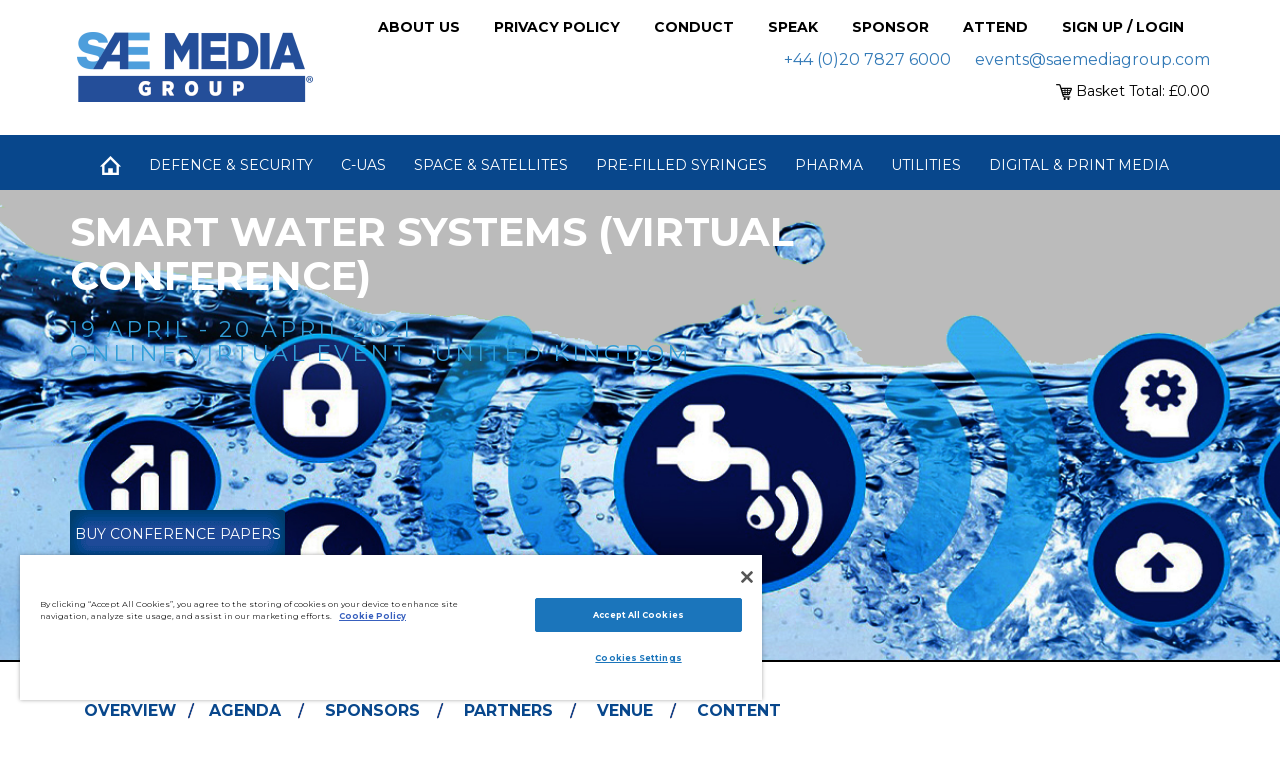

--- FILE ---
content_type: text/html; charset=utf-8
request_url: https://www.smgconferences.com/utility/archive/4-2021/conference/smart-water-systems
body_size: 67065
content:

<!DOCTYPE html >
<html xmlns="http://www.w3.org/1999/xhtml" lang="en">
<head><meta http-equiv="Content-Type" content="text/html; charset=utf-8" /><meta name="SKYPE_TOOLBAR" content="SKYPE_TOOLBAR_PARSER_COMPATIBLE" /><meta name="viewport" content="width=device-width, initial-scale=1" />
	
	<!-- OneTrust Cookies Consent Notice start for smgconferences.com -->
	<script src="https://cdn-ukwest.onetrust.com/consent/2f42c8dd-6f0d-43ef-8823-35fceb025e84/otSDKStub.js"  type="text/javascript" charset="UTF-8" data-domain-script="2f42c8dd-6f0d-43ef-8823-35fceb025e84" ></script>
	<script type="text/javascript">
	function OptanonWrapper() { }
	</script>
	<!-- OneTrust Cookies Consent Notice end for smgconferences.com -->
	
	<!-- Google Tag Manager -->
	<script>(function(w,d,s,l,i){w[l]=w[l]||[];w[l].push({'gtm.start':
	new Date().getTime(),event:'gtm.js'});var f=d.getElementsByTagName(s)[0],
	j=d.createElement(s),dl=l!='dataLayer'?'&l='+l:'';j.async=true;j.src=
	'https://www.googletagmanager.com/gtm.js?id='+i+dl;f.parentNode.insertBefore(j,f);
	})(window,document,'script','dataLayer','GTM-T3QT4FB');</script>
	<!-- End Google Tag Manager -->


    <!-- new site -->
    <script type="text/javascript" src="/_scripts/jquery.min.js"></script>
    <script type="text/javascript" src="/_scripts/bootstrap.min.js"></script>
    <script type="text/javascript" src="/_scripts/carouselTicker.min.js"></script>
    <script type="text/javascript" src="/_scripts/magnific-popup.js"></script>
    <script type="text/javascript" src="/_scripts/owl.carousel.min.js"></script>
    <script type="text/javascript" src="/_scripts/jquery.sidr.min.js"></script>
    <script type="text/javascript" src="/_scripts/jquery.validate.min.js"></script>
    <script type="text/javascript" src="/_scripts/additional-methods.min.js"></script>
    <script type="text/javascript" src="/_scripts/imagesloaded.pkgd.min.js"></script>

    <script type="text/javascript" src="/_scripts/popups/login.js?v=9"></script>
    <script type="text/javascript" src="/_scripts/popups/signup.js"></script>
    <script type="text/javascript" src="/_scripts/popups/speak.js"></script>
    <script type="text/javascript" src="/_scripts/popups/attend.js?v=1"></script>
    <script type="text/javascript" src="/_scripts/popups/sponsor.js"></script>
    <script type="text/javascript" src="/_scripts/popups/contact.js"></script>
	<script type="text/javascript" src="/_scripts/popups/gdpr.js?v=1"></script>
    <script type="text/javascript" src="/_scripts/popups/misc.js?v=4"></script>
	<script type="text/javascript" src="/_scripts/popups/downbroch.js?v=1"></script>
    <script type="text/javascript" src="/_scripts/new/ticker.js"></script>
    <script type="text/javascript" src="/_scripts/new/sliders.js?v=1"></script>
    <!--<script type="text/javascript" src="/_scripts/new/cookies.js"></script>-->
	<script src="https://paypage-cdn.adflex.co.uk/MerchantLibrary/lib.min.js" type="text/javascript"></script>
    <script type="text/javascript" src="/_scripts/new/checkout.js?v=7"></script>

    <link href="/_styles/bootstrap.min.css" type="text/css" rel="stylesheet" /><link href="/_styles/jquery.sidr.dark.css" type="text/css" rel="stylesheet" /><link href="/_styles/magnific-popup.css" type="text/css" rel="stylesheet" /><link href="/_styles/owl.carousel.css" type="text/css" rel="stylesheet" /><link href="/_styles/style.css?v=6" type="text/css" rel="stylesheet" />

	<script type="text/javascript" src="/_scripts/jquery.easing.js"></script>


<script>
    $(document).ready(function () {

        $('.open-popup-link').magnificPopup({
            type: 'inline',
            midClick: true // allow opening popup on middle mouse click. Always set it to true if you don't provide alternative source.
        });
    });

</script>
    <title>
	SMART WATER SYSTEMS (Virtual Conference) : Utilities : All
</title>

	<link rel="canonical" href="https://www.smgconferences.com/utility/archive/4-2021/conference/smart-water-systems" />

    <script type="text/javascript">
        $(window).scroll(function () {
            if ($(window).width() > 739) {
                var scroll = $(window).scrollTop();
                if (scroll >= 600) {
					$(".mid_tab_banner").addClass("fixed2");
                    $(".mid_tab_sec").addClass("fixed2");
                    $(".daylist").addClass("fixed2");
                } else {
					$(".mid_tab_banner").removeClass("fixed2");
                    $(".mid_tab_sec").removeClass("fixed2");
                    $(".daylist").removeClass("fixed2");
                }
            } else {
                $(".mid_tab_banner").removeClass("fixed2");
                $(".mid_tab_sec").removeClass("fixed2");
                $(".daylist").removeClass("fixed2");
            }
        });
		
		function scrollToPosition(targetPos) {
            if (document.readyState === 'complete') {
                $('html, body').animate({
                    scrollTop: targetPos
                }, 100);
            } else {
                $(document).ready(function () {
                    $('html, body').animate({
                        scrollTop: targetPos
                    }, 100);
                });
            }
        }

        $(document).ready(function () {
            var url = document.location.toString();
            if (url.match('#')) {
				if (url.slice(-1) == "_") { url = url.substr(0, url.length - 1); }
                $('.nav-tabs a[href=#' + url.split('#')[1] + ']').tab('show');
            }

            $('.nav-tabs a').on('shown.bs.tab', function (e) {
                window.location.hash = e.target.hash;
                window.scrollTo(0, 250);
            })

            $('#DDNavigation li a,#btnDownloadCentre').click(function (e) {
                $('.nav-tabs a[href=' + $(this).attr('href') + ']').tab('show');
            })




            // Optimalisation: Store the references outside the event handler:
            var $window = $(window);

            function checkWidth() {
                var windowsize = $window.width();
                if (url.match('#')) {
                    if (url.split('#')[1] == "eventDetails") {
                        if ( $(window).width() < 480) {     
                            window.scrollTo(0, 230);
                        }
                    }
                }
            }
            // Execute on load
            checkWidth();
            // Bind event listener
            $(window).resize(checkWidth);
            
        });
		
    $(window).ready(function () {

        $("#whySponsor-sponsor-overview-slider").owlCarousel({
            items: 4,
            autoPlay: 3000, //Set AutoPlay to 3 seconds
            navSpeed: 600,
            navigation: true,
            navigationText: ["<", ">"],
            slideSpeed: 600,
            loop: true,
            center: true
        });
		
	});

 /*       
        $(window).load(function () {
            var gdpr = getCookie("GDPRConsent");
			$('#pop-GDPRConsent #GDPRConsent_eventid').text('5735')
            if (gdpr == "") {
                $.magnificPopup.open({
                    items: {
                        src: '#pop-GDPRConsent'
                    },
                    type: 'inline'
                });
            }
        });
 */       
    </script>

    <style>
		.columntext ul, .latestcontent ul { padding-left: 40px }
		.columntext li, .latestcontent li { list-style-type: disc; }
	</style>
	
    <meta property="og:title" content="SMART WATER SYSTEMS (Virtual Conference)" /><meta property="og:image" content="https://www.smgconferences.com/eventImages/5735_overview.jpg?width=1036", /><meta property="og:description" content="SMi's 10th Annual Smart Water Systems conference on 19th and 20th April 2021" /><meta property="og:url" content="https://www.smgconferences.com/utility/archive/4-2021/conference/smart-water-systems" />

<meta name="google-site-verification" content="QUxvzCpDXhln4QcLK-Z5Sp9QR04rGEFbCeiY9Jxm53k" /></head>
<body>

	<!-- Google Tag Manager (noscript) -->
	<noscript><iframe src="https://www.googletagmanager.com/ns.html?id=GTM-T3QT4FB"
	height="0" width="0" style="display:none;visibility:hidden"></iframe></noscript>
	<!-- End Google Tag Manager (noscript) -->


   <form method="post" action="./smart-water-systems" id="aspnetForm" style="height: 0;">
<div class="aspNetHidden">
<input type="hidden" name="ctl00_ToolkitScriptManager1_HiddenField" id="ctl00_ToolkitScriptManager1_HiddenField" value="" />
<input type="hidden" name="__EVENTTARGET" id="__EVENTTARGET" value="" />
<input type="hidden" name="__EVENTARGUMENT" id="__EVENTARGUMENT" value="" />
<input type="hidden" name="__VIEWSTATE1" id="__VIEWSTATE1" value="zevde0gez44kkahwfqmw5imt_904c2aa4-19f7-410b-8b4b-97b7af069a15" />
<input type="hidden" name="__VIEWSTATE" id="__VIEWSTATE" value="" />
</div>

<script type="text/javascript">
//<![CDATA[
var theForm = document.forms['aspnetForm'];
if (!theForm) {
    theForm = document.aspnetForm;
}
function __doPostBack(eventTarget, eventArgument) {
    if (!theForm.onsubmit || (theForm.onsubmit() != false)) {
        theForm.__EVENTTARGET.value = eventTarget;
        theForm.__EVENTARGUMENT.value = eventArgument;
        theForm.submit();
    }
}
//]]>
</script>


<script src="https://ajax.aspnetcdn.com/ajax/4.6/1/WebForms.js" type="text/javascript"></script>
<script type="text/javascript">
//<![CDATA[
window.WebForm_PostBackOptions||document.write('<script type="text/javascript" src="/WebResource.axd?d=oZImrG5UtwhGQ2EFd2xYVfXxME8uqAgUJjvfYmUDuLNuZbTVjhVuiMfiJ9L2oLoXQXiM0aUb0aQ56yEdstw_TqT6ocb3Qsv7nTfVmIYw0FU1&amp;t=638901572248157332"><\/script>');//]]>
</script>



<script type="text/javascript">
//<![CDATA[
var __cultureInfo = {"name":"en-GB","numberFormat":{"CurrencyDecimalDigits":2,"CurrencyDecimalSeparator":".","IsReadOnly":true,"CurrencyGroupSizes":[3],"NumberGroupSizes":[3],"PercentGroupSizes":[3],"CurrencyGroupSeparator":",","CurrencySymbol":"£","NaNSymbol":"NaN","CurrencyNegativePattern":1,"NumberNegativePattern":1,"PercentPositivePattern":1,"PercentNegativePattern":1,"NegativeInfinitySymbol":"-∞","NegativeSign":"-","NumberDecimalDigits":2,"NumberDecimalSeparator":".","NumberGroupSeparator":",","CurrencyPositivePattern":0,"PositiveInfinitySymbol":"∞","PositiveSign":"+","PercentDecimalDigits":2,"PercentDecimalSeparator":".","PercentGroupSeparator":",","PercentSymbol":"%","PerMilleSymbol":"‰","NativeDigits":["0","1","2","3","4","5","6","7","8","9"],"DigitSubstitution":1},"dateTimeFormat":{"AMDesignator":"AM","Calendar":{"MinSupportedDateTime":"\/Date(-62135596800000)\/","MaxSupportedDateTime":"\/Date(253402300799999)\/","AlgorithmType":1,"CalendarType":1,"Eras":[1],"TwoDigitYearMax":2049,"IsReadOnly":true},"DateSeparator":"/","FirstDayOfWeek":1,"CalendarWeekRule":2,"FullDateTimePattern":"dd MMMM yyyy HH:mm:ss","LongDatePattern":"dd MMMM yyyy","LongTimePattern":"HH:mm:ss","MonthDayPattern":"d MMMM","PMDesignator":"PM","RFC1123Pattern":"ddd, dd MMM yyyy HH\u0027:\u0027mm\u0027:\u0027ss \u0027GMT\u0027","ShortDatePattern":"dd/MM/yyyy","ShortTimePattern":"HH:mm","SortableDateTimePattern":"yyyy\u0027-\u0027MM\u0027-\u0027dd\u0027T\u0027HH\u0027:\u0027mm\u0027:\u0027ss","TimeSeparator":":","UniversalSortableDateTimePattern":"yyyy\u0027-\u0027MM\u0027-\u0027dd HH\u0027:\u0027mm\u0027:\u0027ss\u0027Z\u0027","YearMonthPattern":"MMMM yyyy","AbbreviatedDayNames":["Sun","Mon","Tue","Wed","Thu","Fri","Sat"],"ShortestDayNames":["Su","Mo","Tu","We","Th","Fr","Sa"],"DayNames":["Sunday","Monday","Tuesday","Wednesday","Thursday","Friday","Saturday"],"AbbreviatedMonthNames":["Jan","Feb","Mar","Apr","May","Jun","Jul","Aug","Sep","Oct","Nov","Dec",""],"MonthNames":["January","February","March","April","May","June","July","August","September","October","November","December",""],"IsReadOnly":true,"NativeCalendarName":"Gregorian Calendar","AbbreviatedMonthGenitiveNames":["Jan","Feb","Mar","Apr","May","Jun","Jul","Aug","Sep","Oct","Nov","Dec",""],"MonthGenitiveNames":["January","February","March","April","May","June","July","August","September","October","November","December",""]},"eras":[1,"A.D.",null,0]};//]]>
</script>

<script src="/ScriptResource.axd?d=khkmPYFAOU7d2Y-bUMUyQ_brWr3NNRtCccpO71ys36owLUDyjmN-SUgq3YC5ElMr8VL49txeNotB2cH9ZQXaPn5KqrHItjWM70XjglIJfQejPOxqIz8jatHA2SZt1HsO0&amp;t=ffffffffdd783992" type="text/javascript"></script>
<script type="text/javascript">
//<![CDATA[
(window.Sys && Sys._Application && Sys.Observer)||document.write('<script type="text/javascript" src="/ScriptResource.axd?d=khkmPYFAOU7d2Y-bUMUyQ_brWr3NNRtCccpO71ys36owLUDyjmN-SUgq3YC5ElMr8VL49txeNotB2cH9ZQXaPn5KqrHItjWM70XjglIJfQejPOxqIz8jatHA2SZt1HsO0&t=ffffffffdd783992"><\/script>');//]]>
</script>

<script src="/ScriptResource.axd?d=kCGEEOkTaMA-ETUe9XtyMaoP2f9Ve0AMk8cO2dpfug3HRbMvbEACk2_P9aOGvBv0-5-ShQ3syc3FIHySKPiyhVmCHTNUTm4cRXeD8-RXStw2-nLeedpIfZaC97ueSZmmzBedTYno2aQ9jgw7f0ltKw2&amp;t=ffffffffdd783992" type="text/javascript"></script>
<script type="text/javascript">
//<![CDATA[
(window.Sys && Sys.WebForms)||document.write('<script type="text/javascript" src="/ScriptResource.axd?d=kCGEEOkTaMA-ETUe9XtyMaoP2f9Ve0AMk8cO2dpfug3HRbMvbEACk2_P9aOGvBv0-5-ShQ3syc3FIHySKPiyhVmCHTNUTm4cRXeD8-RXStw2-nLeedpIfZaC97ueSZmmzBedTYno2aQ9jgw7f0ltKw2&t=ffffffffdd783992"><\/script>');//]]>
</script>

<script src="/ScriptResource.axd?d=iNKIkAPGpECD5JwIGUPvkUgkJsz8UySman5MYqbNmRiA8Zj6ANbOurMTmC_jp0xY1naCVrdGRAmBloCMQMrCKPqemnV06ELvTJEq_j5MRjlqLfJn9w4rytsd28ggnF2l9H194rxUDDno1aLGK738eZHgOCn139B2utTwMArGzT41&amp;t=ffffffffdd783992" type="text/javascript"></script>
<script type="text/javascript">
//<![CDATA[
(window.Sys && Sys.Services)||document.write('<script type="text/javascript" src="/ScriptResource.axd?d=iNKIkAPGpECD5JwIGUPvkUgkJsz8UySman5MYqbNmRiA8Zj6ANbOurMTmC_jp0xY1naCVrdGRAmBloCMQMrCKPqemnV06ELvTJEq_j5MRjlqLfJn9w4rytsd28ggnF2l9H194rxUDDno1aLGK738eZHgOCn139B2utTwMArGzT41&t=ffffffffdd783992"><\/script>');Sys.Services._AuthenticationService.DefaultWebServicePath = '../../../../Authentication_JSON_AppService.axd';
var PageMethods = function() {
PageMethods.initializeBase(this);
this._timeout = 0;
this._userContext = null;
this._succeeded = null;
this._failed = null;
}
PageMethods.prototype = {
_get_path:function() {
 var p = this.get_path();
 if (p) return p;
 else return PageMethods._staticInstance.get_path();},
InitSession:function(succeededCallback, failedCallback, userContext) {
return this._invoke(this._get_path(), 'InitSession',false,{},succeededCallback,failedCallback,userContext); },
GetFirstname:function(succeededCallback, failedCallback, userContext) {
return this._invoke(this._get_path(), 'GetFirstname',false,{},succeededCallback,failedCallback,userContext); },
GetDialingCode:function(intCountryID,succeededCallback, failedCallback, userContext) {
return this._invoke(this._get_path(), 'GetDialingCode',false,{intCountryID:intCountryID},succeededCallback,failedCallback,userContext); },
RegisterAccount:function(Username,Password,OptOut,Title,Surname,Firstname,Organisation,JobTitle,Phone,uid,country,succeededCallback, failedCallback, userContext) {
return this._invoke(this._get_path(), 'RegisterAccount',false,{Username:Username,Password:Password,OptOut:OptOut,Title:Title,Surname:Surname,Firstname:Firstname,Organisation:Organisation,JobTitle:JobTitle,Phone:Phone,uid:uid,country:country},succeededCallback,failedCallback,userContext); },
SaveBasket:function(basket,succeededCallback, failedCallback, userContext) {
return this._invoke(this._get_path(), 'SaveBasket',false,{basket:basket},succeededCallback,failedCallback,userContext); },
ResetAccountPassword:function(Username,succeededCallback, failedCallback, userContext) {
return this._invoke(this._get_path(), 'ResetAccountPassword',false,{Username:Username},succeededCallback,failedCallback,userContext); },
ChangePassword:function(OldPassword,NewPassword,succeededCallback, failedCallback, userContext) {
return this._invoke(this._get_path(), 'ChangePassword',false,{OldPassword:OldPassword,NewPassword:NewPassword},succeededCallback,failedCallback,userContext); },
BrochureDownloadSignup:function(intEventID,strFirstName,strLastName,strEmail,strCompanyName,strTelephoneNumber,blnReceiveInfo,succeededCallback, failedCallback, userContext) {
return this._invoke(this._get_path(), 'BrochureDownloadSignup',false,{intEventID:intEventID,strFirstName:strFirstName,strLastName:strLastName,strEmail:strEmail,strCompanyName:strCompanyName,strTelephoneNumber:strTelephoneNumber,blnReceiveInfo:blnReceiveInfo},succeededCallback,failedCallback,userContext); },
BrochureDownload:function(eventId,succeededCallback, failedCallback, userContext) {
return this._invoke(this._get_path(), 'BrochureDownload',false,{eventId:eventId},succeededCallback,failedCallback,userContext); },
ComplementaryContentDownload:function(eventId,complementaryContentId,succeededCallback, failedCallback, userContext) {
return this._invoke(this._get_path(), 'ComplementaryContentDownload',false,{eventId:eventId,complementaryContentId:complementaryContentId},succeededCallback,failedCallback,userContext); },
ConferencePresentationDownload:function(intDownloadTypeID,intDownloadID,intEventID,succeededCallback, failedCallback, userContext) {
return this._invoke(this._get_path(), 'ConferencePresentationDownload',false,{intDownloadTypeID:intDownloadTypeID,intDownloadID:intDownloadID,intEventID:intEventID},succeededCallback,failedCallback,userContext); },
ProgrammeNotification:function(EventID,succeededCallback, failedCallback, userContext) {
return this._invoke(this._get_path(), 'ProgrammeNotification',false,{EventID:EventID},succeededCallback,failedCallback,userContext); },
ComplementaryContentDownloadNotification:function(EventID,succeededCallback, failedCallback, userContext) {
return this._invoke(this._get_path(), 'ComplementaryContentDownloadNotification',false,{EventID:EventID},succeededCallback,failedCallback,userContext); },
SetPaymentMethod:function(strEncryptedString,succeededCallback, failedCallback, userContext) {
return this._invoke(this._get_path(), 'SetPaymentMethod',false,{strEncryptedString:strEncryptedString},succeededCallback,failedCallback,userContext); },
ApplyVoucherCode:function(strWebVoucherCode,strOrderRef,succeededCallback, failedCallback, userContext) {
return this._invoke(this._get_path(), 'ApplyVoucherCode',false,{strWebVoucherCode:strWebVoucherCode,strOrderRef:strOrderRef},succeededCallback,failedCallback,userContext); },
SubmitSpeakerRequest:function(eventId,notListedAbove,howCanWeHelp,organisation,website,title,firstName,surname,email,phone,add,topic,isReturning,heardAboutSmi,succeededCallback, failedCallback, userContext) {
return this._invoke(this._get_path(), 'SubmitSpeakerRequest',false,{eventId:eventId,notListedAbove:notListedAbove,howCanWeHelp:howCanWeHelp,organisation:organisation,website:website,title:title,firstName:firstName,surname:surname,email:email,phone:phone,add:add,topic:topic,isReturning:isReturning,heardAboutSmi:heardAboutSmi},succeededCallback,failedCallback,userContext); },
SubmitAttendRequest:function(eventId,notListedAbove,howCanWeHelp,organisation,website,title,firstName,surname,email,phone,add,isReturning,heardAboutSmi,succeededCallback, failedCallback, userContext) {
return this._invoke(this._get_path(), 'SubmitAttendRequest',false,{eventId:eventId,notListedAbove:notListedAbove,howCanWeHelp:howCanWeHelp,organisation:organisation,website:website,title:title,firstName:firstName,surname:surname,email:email,phone:phone,add:add,isReturning:isReturning,heardAboutSmi:heardAboutSmi},succeededCallback,failedCallback,userContext); },
SubmitSponsorRequest:function(eventId,notListedAbove,isSponsorLead,isSponsorSpeaking,isSponsorExhibit,isSponsorNetworking,isSponsorCoffeeBreak,isSponsorLunch,isSponsorBranding,isSponsorLanyards,organisation,jobtitle,website,title,firstName,surname,email,phone,add,sponsorshipGoals,isReturning,heardAboutSmi,succeededCallback, failedCallback, userContext) {
return this._invoke(this._get_path(), 'SubmitSponsorRequest',false,{eventId:eventId,notListedAbove:notListedAbove,isSponsorLead:isSponsorLead,isSponsorSpeaking:isSponsorSpeaking,isSponsorExhibit:isSponsorExhibit,isSponsorNetworking:isSponsorNetworking,isSponsorCoffeeBreak:isSponsorCoffeeBreak,isSponsorLunch:isSponsorLunch,isSponsorBranding:isSponsorBranding,isSponsorLanyards:isSponsorLanyards,organisation:organisation,jobtitle:jobtitle,website:website,title:title,firstName:firstName,surname:surname,email:email,phone:phone,add:add,sponsorshipGoals:sponsorshipGoals,isReturning:isReturning,heardAboutSmi:heardAboutSmi},succeededCallback,failedCallback,userContext); },
SubmitKeepUpToDateRequest:function(firstName,surname,jobtitle,organisation,email,type,succeededCallback, failedCallback, userContext) {
return this._invoke(this._get_path(), 'SubmitKeepUpToDateRequest',false,{firstName:firstName,surname:surname,jobtitle:jobtitle,organisation:organisation,email:email,type:type},succeededCallback,failedCallback,userContext); },
SubmitGDPRConsentRequest:function(eventId,email,giveConsent,name,phone,succeededCallback, failedCallback, userContext) {
return this._invoke(this._get_path(), 'SubmitGDPRConsentRequest',false,{eventId:eventId,email:email,giveConsent:giveConsent,name:name,phone:phone},succeededCallback,failedCallback,userContext); },
SubmitGeneralRequest:function(name,jobTitle,org,phone,email,enquiry,enquiryType,succeededCallback, failedCallback, userContext) {
return this._invoke(this._get_path(), 'SubmitGeneralRequest',false,{name:name,jobTitle:jobTitle,org:org,phone:phone,email:email,enquiry:enquiry,enquiryType:enquiryType},succeededCallback,failedCallback,userContext); },
AuthoriseToken:function(strToken,succeededCallback, failedCallback, userContext) {
return this._invoke(this._get_path(), 'AuthoriseToken',false,{strToken:strToken},succeededCallback,failedCallback,userContext); }}
PageMethods.registerClass('PageMethods',Sys.Net.WebServiceProxy);
PageMethods._staticInstance = new PageMethods();
PageMethods.set_path = function(value) { PageMethods._staticInstance.set_path(value); }
PageMethods.get_path = function() { return PageMethods._staticInstance.get_path(); }
PageMethods.set_timeout = function(value) { PageMethods._staticInstance.set_timeout(value); }
PageMethods.get_timeout = function() { return PageMethods._staticInstance.get_timeout(); }
PageMethods.set_defaultUserContext = function(value) { PageMethods._staticInstance.set_defaultUserContext(value); }
PageMethods.get_defaultUserContext = function() { return PageMethods._staticInstance.get_defaultUserContext(); }
PageMethods.set_defaultSucceededCallback = function(value) { PageMethods._staticInstance.set_defaultSucceededCallback(value); }
PageMethods.get_defaultSucceededCallback = function() { return PageMethods._staticInstance.get_defaultSucceededCallback(); }
PageMethods.set_defaultFailedCallback = function(value) { PageMethods._staticInstance.set_defaultFailedCallback(value); }
PageMethods.get_defaultFailedCallback = function() { return PageMethods._staticInstance.get_defaultFailedCallback(); }
PageMethods.set_enableJsonp = function(value) { PageMethods._staticInstance.set_enableJsonp(value); }
PageMethods.get_enableJsonp = function() { return PageMethods._staticInstance.get_enableJsonp(); }
PageMethods.set_jsonpCallbackParameter = function(value) { PageMethods._staticInstance.set_jsonpCallbackParameter(value); }
PageMethods.get_jsonpCallbackParameter = function() { return PageMethods._staticInstance.get_jsonpCallbackParameter(); }
PageMethods.set_path("smart-water-systems");
PageMethods.InitSession= function(onSuccess,onFailed,userContext) {PageMethods._staticInstance.InitSession(onSuccess,onFailed,userContext); }
PageMethods.GetFirstname= function(onSuccess,onFailed,userContext) {PageMethods._staticInstance.GetFirstname(onSuccess,onFailed,userContext); }
PageMethods.GetDialingCode= function(intCountryID,onSuccess,onFailed,userContext) {PageMethods._staticInstance.GetDialingCode(intCountryID,onSuccess,onFailed,userContext); }
PageMethods.RegisterAccount= function(Username,Password,OptOut,Title,Surname,Firstname,Organisation,JobTitle,Phone,uid,country,onSuccess,onFailed,userContext) {PageMethods._staticInstance.RegisterAccount(Username,Password,OptOut,Title,Surname,Firstname,Organisation,JobTitle,Phone,uid,country,onSuccess,onFailed,userContext); }
PageMethods.SaveBasket= function(basket,onSuccess,onFailed,userContext) {PageMethods._staticInstance.SaveBasket(basket,onSuccess,onFailed,userContext); }
PageMethods.ResetAccountPassword= function(Username,onSuccess,onFailed,userContext) {PageMethods._staticInstance.ResetAccountPassword(Username,onSuccess,onFailed,userContext); }
PageMethods.ChangePassword= function(OldPassword,NewPassword,onSuccess,onFailed,userContext) {PageMethods._staticInstance.ChangePassword(OldPassword,NewPassword,onSuccess,onFailed,userContext); }
PageMethods.BrochureDownloadSignup= function(intEventID,strFirstName,strLastName,strEmail,strCompanyName,strTelephoneNumber,blnReceiveInfo,onSuccess,onFailed,userContext) {PageMethods._staticInstance.BrochureDownloadSignup(intEventID,strFirstName,strLastName,strEmail,strCompanyName,strTelephoneNumber,blnReceiveInfo,onSuccess,onFailed,userContext); }
PageMethods.BrochureDownload= function(eventId,onSuccess,onFailed,userContext) {PageMethods._staticInstance.BrochureDownload(eventId,onSuccess,onFailed,userContext); }
PageMethods.ComplementaryContentDownload= function(eventId,complementaryContentId,onSuccess,onFailed,userContext) {PageMethods._staticInstance.ComplementaryContentDownload(eventId,complementaryContentId,onSuccess,onFailed,userContext); }
PageMethods.ConferencePresentationDownload= function(intDownloadTypeID,intDownloadID,intEventID,onSuccess,onFailed,userContext) {PageMethods._staticInstance.ConferencePresentationDownload(intDownloadTypeID,intDownloadID,intEventID,onSuccess,onFailed,userContext); }
PageMethods.ProgrammeNotification= function(EventID,onSuccess,onFailed,userContext) {PageMethods._staticInstance.ProgrammeNotification(EventID,onSuccess,onFailed,userContext); }
PageMethods.ComplementaryContentDownloadNotification= function(EventID,onSuccess,onFailed,userContext) {PageMethods._staticInstance.ComplementaryContentDownloadNotification(EventID,onSuccess,onFailed,userContext); }
PageMethods.SetPaymentMethod= function(strEncryptedString,onSuccess,onFailed,userContext) {PageMethods._staticInstance.SetPaymentMethod(strEncryptedString,onSuccess,onFailed,userContext); }
PageMethods.ApplyVoucherCode= function(strWebVoucherCode,strOrderRef,onSuccess,onFailed,userContext) {PageMethods._staticInstance.ApplyVoucherCode(strWebVoucherCode,strOrderRef,onSuccess,onFailed,userContext); }
PageMethods.SubmitSpeakerRequest= function(eventId,notListedAbove,howCanWeHelp,organisation,website,title,firstName,surname,email,phone,add,topic,isReturning,heardAboutSmi,onSuccess,onFailed,userContext) {PageMethods._staticInstance.SubmitSpeakerRequest(eventId,notListedAbove,howCanWeHelp,organisation,website,title,firstName,surname,email,phone,add,topic,isReturning,heardAboutSmi,onSuccess,onFailed,userContext); }
PageMethods.SubmitAttendRequest= function(eventId,notListedAbove,howCanWeHelp,organisation,website,title,firstName,surname,email,phone,add,isReturning,heardAboutSmi,onSuccess,onFailed,userContext) {PageMethods._staticInstance.SubmitAttendRequest(eventId,notListedAbove,howCanWeHelp,organisation,website,title,firstName,surname,email,phone,add,isReturning,heardAboutSmi,onSuccess,onFailed,userContext); }
PageMethods.SubmitSponsorRequest= function(eventId,notListedAbove,isSponsorLead,isSponsorSpeaking,isSponsorExhibit,isSponsorNetworking,isSponsorCoffeeBreak,isSponsorLunch,isSponsorBranding,isSponsorLanyards,organisation,jobtitle,website,title,firstName,surname,email,phone,add,sponsorshipGoals,isReturning,heardAboutSmi,onSuccess,onFailed,userContext) {PageMethods._staticInstance.SubmitSponsorRequest(eventId,notListedAbove,isSponsorLead,isSponsorSpeaking,isSponsorExhibit,isSponsorNetworking,isSponsorCoffeeBreak,isSponsorLunch,isSponsorBranding,isSponsorLanyards,organisation,jobtitle,website,title,firstName,surname,email,phone,add,sponsorshipGoals,isReturning,heardAboutSmi,onSuccess,onFailed,userContext); }
PageMethods.SubmitKeepUpToDateRequest= function(firstName,surname,jobtitle,organisation,email,type,onSuccess,onFailed,userContext) {PageMethods._staticInstance.SubmitKeepUpToDateRequest(firstName,surname,jobtitle,organisation,email,type,onSuccess,onFailed,userContext); }
PageMethods.SubmitGDPRConsentRequest= function(eventId,email,giveConsent,name,phone,onSuccess,onFailed,userContext) {PageMethods._staticInstance.SubmitGDPRConsentRequest(eventId,email,giveConsent,name,phone,onSuccess,onFailed,userContext); }
PageMethods.SubmitGeneralRequest= function(name,jobTitle,org,phone,email,enquiry,enquiryType,onSuccess,onFailed,userContext) {PageMethods._staticInstance.SubmitGeneralRequest(name,jobTitle,org,phone,email,enquiry,enquiryType,onSuccess,onFailed,userContext); }
PageMethods.AuthoriseToken= function(strToken,onSuccess,onFailed,userContext) {PageMethods._staticInstance.AuthoriseToken(strToken,onSuccess,onFailed,userContext); }
var gtc = Sys.Net.WebServiceProxy._generateTypedConstructor;
if (typeof(BasketItems) === 'undefined') {
var BasketItems=gtc("BasketItems");
BasketItems.registerClass('BasketItems');
}
//]]>
</script>

<div class="aspNetHidden">

	<input type="hidden" name="__EVENTVALIDATION" id="__EVENTVALIDATION" value="/wEdAAOvVXD1oYELeveMr0vHCmYPCk7cwWog8t7IRpVUQyXBS8uO3GufN8DSlHIymoQChBi9zPYbQLufFjeJlbHe9ip35tNaDjm/Of4k+jB+QqUqyg==" />
</div>
    <script type="text/javascript">
//<![CDATA[
Sys.WebForms.PageRequestManager._initialize('ctl00$ToolkitScriptManager1', 'aspnetForm', [], [], [], 90, 'ctl00');
//]]>
</script>

 
    <div class="container-fluid">
        <header class="container">
            <div class="col-md-3">
                <a href="/Default.aspx"><img alt="Home" src="/_images/newsite/logo.png" /></a>
            </div>
            <div class="col-md-9">
                <div class="participate">
					<a href="/about-us/life-at-saemedia/">About Us</a>
					<a href="/privacy-legals/privacy-policy/">Privacy Policy</a>
					<a href="/privacy-legals/code-of-conduct/">Conduct</a>
                    <a href="#pop-speak" class="open-popup-link">Speak</a>
                    <a href="#pop-sponsor" class="open-popup-link">Sponsor</a>
                    <a href="#pop-attend" class="open-popup-link">Attend</a>
                    
                    <span id="menu_signup_login" style="">
                        <a href="#pop-login" class="open-popup-link">Sign up / Login</a><a href="#pop-login" class="open-popup-link linkedin hidden" ></a>
                    </span>
                    <span id="menu_logout" style="display:none">
                        <a href="javascript:void(0)">Sign out</a>
                    </span>
                </div>
                <div class="telmail text-right">
                    <span>
                    <a href="#pop-contact" class="open-popup-link ">+44 (0)20 7827 6000</a> <a href="#pop-contact" class="open-popup-link">events@saemediagroup.com</a></span>
                </div>
                <div class="cart">
        			<a href="/checkout"><span><img src="/_images/newsite/shopping-cart-16.png" alt="cart" /> Basket Total: &pound;0.00</span></a>
		    	</div>
            </div>
        </header>
    </div>

    <!-- nav bar -->
    
<nav class="navbar navbar-default container-fluid red main-nav">
    <div class="container">

<div class="navbar-header">
                <button type="button" class="navbar-toggle " id="simple-menu"  data-target="#sidr">
                    <span class="sr-only">Toggle navigation</span>
                    <span class="icon-bar"></span>
                    <span class="icon-bar"></span>
                    <span class="icon-bar"></span>
                </button>
            </div>
<!--<a id="simple-menu" href="#sidr">Toggle menu</a>-->
 
<div id="sidr" class="hidden">
  <!-- Your content -->
<div class="navbar-header pus-menu">
                <button type="button" class="navbar-toggle" id="simple-menu2"  data-target="#sidr" >
                    <span class="sr-only">Toggle navigation</span>
                    <span class="icon-bar"></span>
                    <span class="icon-bar"></span>
                    <span class="icon-bar"></span>
                </button>
            </div>
            <ul>
                
<li><a href="/Default.aspx">Home</a></li>

        <li>
            <a id="ctl00_midMenuMain_list_rSector_ctl00_sLnk" href="/defence/">Defence & Security</a>
        </li>
    
        <li>
            <a id="ctl00_midMenuMain_list_rSector_ctl01_sLnk" href="/c-uas/">C-UAS</a>
        </li>
    
        <li>
            <a id="ctl00_midMenuMain_list_rSector_ctl02_sLnk" href="/space-satellites/">Space &amp; Satellites</a>
        </li>
    
        <li>
            <a id="ctl00_midMenuMain_list_rSector_ctl03_sLnk" href="/pre-filled-syringes/">Pre-Filled Syringes</a>
        </li>
    
        <li>
            <a id="ctl00_midMenuMain_list_rSector_ctl04_sLnk" href="/pharmaceuticals/">Pharma</a>
        </li>
    
        <li>
            <a id="ctl00_midMenuMain_list_rSector_ctl05_sLnk" class="sectorselected" href="/utility/">Utilities</a>
        </li>
    
		<!--
		<li>
            <a href="/virtual">Virtual Events</a>
        </li>
		-->
		<li>
            <a href="https://www.saemediagroup.com" target="_blank">Digital &amp; Print Media</a>
        </li>
    

				<li><a href="/about-us/life-at-saemedia/">About Us</a></li>
				<li><a href="/privacy-legals/privacy-policy/">Privacy Policy</a></li>
                <li><a href="/privacy-legals/code-of-conduct/">Conduct</a></li>
                <li><a href="#pop-speak" class="open-popup-link">Speak</a></li>
                <li><a href="#pop-sponsor" class="open-popup-link">Sponsor</a></li>
                <li><a href="#pop-attend" class="open-popup-link">Attend</a></li>
                <li><a href="/about-us/help">Help</a></li>
            </ul>
</div>
 
<script>
    $(document).ready(function () {
        $('#simple-menu').sidr('open');
        $('#simple-menu2').sidr('close');
        $('#sidr').removeClass('hidden');
    });
</script>

        <div class="collapse navbar-collapse" id="main-nav">
            
<ul class="nav navbar-nav">
    
<li><a href="/Default.aspx">Home</a></li>

        <li>
            <a id="ctl00_midMenuMain_navbar1_list_rSector_ctl00_sLnk" href="/defence/">Defence & Security</a>
        </li>
    
        <li>
            <a id="ctl00_midMenuMain_navbar1_list_rSector_ctl01_sLnk" href="/c-uas/">C-UAS</a>
        </li>
    
        <li>
            <a id="ctl00_midMenuMain_navbar1_list_rSector_ctl02_sLnk" href="/space-satellites/">Space &amp; Satellites</a>
        </li>
    
        <li>
            <a id="ctl00_midMenuMain_navbar1_list_rSector_ctl03_sLnk" href="/pre-filled-syringes/">Pre-Filled Syringes</a>
        </li>
    
        <li>
            <a id="ctl00_midMenuMain_navbar1_list_rSector_ctl04_sLnk" href="/pharmaceuticals/">Pharma</a>
        </li>
    
        <li>
            <a id="ctl00_midMenuMain_navbar1_list_rSector_ctl05_sLnk" class="sectorselected" href="/utility/">Utilities</a>
        </li>
    
		<!--
		<li>
            <a href="/virtual">Virtual Events</a>
        </li>
		-->
		<li>
            <a href="https://www.saemediagroup.com" target="_blank">Digital &amp; Print Media</a>
        </li>
    

</ul>

        </div>

        <div class="search" style="display:none;">
            
            <a href="#pop-cpd" class="open-popup-link"><img src="/_images/newsite/cpd.png" alt="" class="cpdimg"/></a>
        </div>
    </div>
</nav>


    
    
    <input type="hidden" name="ctl00$MainContent$eventID" id="ctl00_MainContent_eventID" value="5735" />
    <input type="hidden" name="ctl00$MainContent$peventID" id="ctl00_MainContent_peventID" />
    

<div class="container-fluid darkgrey hidden">
    
    <div class="container carouselTicker">
        <ul class="newsticker">
            
        </ul>
    </div>
</div>

    

<div class="image-bg-fluid-height banner" id="intro" style="background: url('https://www.smgconferences.com/_images/eventBanners/5735.png') no-repeat 0 0; background-size: cover; ">
    
    <div class="container" style="position:relative; min-height:inherit;">
        
		<div id="ctl00_MainContent_ctl01_divNavigation">
		
			<div class="dropdown" id="DDNavigation">
				<button class="btn btn-default dropdown-toggle" type="button" id="dropdownMenu1" data-toggle="dropdown" aria-expanded="true">
					Navigation <span class="caret"></span>
				</button>
				<ul class="dropdown-menu" role="menu" aria-labelledby="dropdownMenu1">
					<li role="presentation"><a role="menuitem" tabindex="-1" href="#tab_overview">Overview</a></li>
					<li role="presentation"><a role="menuitem" tabindex="-1" href="#tab_programme">Agenda</a></li><li role="presentation"><a role="menuitem" tabindex="-1" href="#tab_speakers">Speakers</a></li><li role="presentation"><a role="menuitem" tabindex="-1" href="#tab_sponsors">Sponsors</a></li><li role="presentation"><a role="menuitem" tabindex="-1" href="#tab_partners">Partners</a></li><li role="presentation"><a role="menuitem" tabindex="-1" href="#tab_venue">Venue</a></li><li role="presentation"><a role="menuitem" tabindex="-1" href="#tab_downloads">Content</a></li>
				</ul>
			</div>
		
		</div>
        
        <div class="banner-content">
            <h1 >SMART WATER SYSTEMS (Virtual Conference)</h1>
            <h3 class="pink-header" >
                19 April - 20 April 2021
                <br />
                Online Virtual Event , United Kingdom<br />
            </h3>
            <p ></p>


            <div class="col-xs-12 bottomAlignButtons">
                <div class="col-sm-6" style="padding: 0;">
                    <ul class="button_list">
                        <li><a href="https://www.smgconferences.com/utility/archive/4-2021/conference/smart-water-systems/booknow" target="" class="button-blue">Buy Conference Papers</a></li>
                    </ul>

                    <!--
                    <div class="video-box">
                        <video width="100%"  controls src="http://www.smi-online.co.uk/documentPortal/video/MilSatCom2015.mp4" type="video/mp4" poster="/_images/newsite/poster.png" onclick="this.play();"></video>
                    </div>
                    -->
                         
                </div>
				
				<!--
                <div class="col-sm-6">
                    <div class="sharethis ">
                        <div class="share">
                            <p class="pink-header" style="text-align: left;">share this event</p>
                            <a href="" class="addthis_button_linkedin linkedin">
                                <img src="/_images/newsite/In-2C-48px-R.png" border="0" alt="Share on LinkedIn" />
                            </a>
                            <a href="" class="addthis_button_twitter twitter">
                                <img src="/_images/newsite/twitter.png" border="0" alt="Share on Twitter" />
                            </a>
                            
                        </div>
                    </div>
                </div>
				-->
				
            </div>
        </div>
        
        
    </div>

    

	

</div>



	

    <div id="ctl00_MainContent_divMidTab" class="mid_tab_sec mid_tab_sec_edit">
	    <div class="container">
		    <div class="row">
			    <div class="col-sm-12">
					
				    <div class="mid_tab_Inner">
					    <div class="mid_top"> 
							<div class="mid_tab_banner /*image-bg-fluid-height banner*/" style="background: url('https://www.smgconferences.com/_images/eventBanners/5735.png?height=50&width=1140&mode=crop') no-repeat 0 0;">
								<div style="font:700 20px/24px Montserrat; color:#fff; padding-left: 5px; padding-top: 4px;">SMART WATER SYSTEMS (Virtual Conference)</div>
								<div style="font:500 16px/18px Montserrat; color:#fff; padding-left: 5px; ">19 April - 20 April 2021</div>
							</div>
						    <ul class="nav nav-tabs mid_tab mid_tab_edit" role="tablist">
							    <!--<li class="event_ed"><span>EVENT DETAILS:</span></li>-->
							    <li role="presentation"><a href="#tab_overview" aria-controls="tab_new1" role="tab" data-toggle="tab">Overview</a></li>
							    <li id="ctl00_MainContent_liProgramme" role="presentation"><a href="#tab_programme" aria-controls="tab_programme" role="tab" data-toggle="tab">Agenda</a></li>
							    
							    <li id="ctl00_MainContent_liSponsors" role="presentation"><a href="#tab_sponsors" aria-controls="tab_sponsors" role="tab" data-toggle="tab">Sponsors</a></li>
							    <li id="ctl00_MainContent_liPartners" role="presentation"><a href="#tab_partners" aria-controls="tab_partners" role="tab" data-toggle="tab">Partners</a></li>
							    
							    <li id="ctl00_MainContent_liVenue" role="presentation"><a href="#tab_venue" aria-controls="tab_venue" role="tab" data-toggle="tab">Venue</a></li>
							    <li id="ctl00_MainContent_liDownload" role="presentation"><a href="#tab_downloads" aria-controls="tab_downloads" role="tab" data-toggle="tab">Content</a></li>
						    </ul>
						    <div class="sponcer_event2 sponcer_event_edit" style="float:right">
							    <ul>
								    <li><a href="https://www.smgconferences.com/utility/archive/4-2021/conference/smart-water-systems?o=db&dl=br&p1=5735">Download Brochure</a></li>
								    
								    <li><a href="https://www.smgconferences.com/utility/archive/4-2021/conference/smart-water-systems/booknow" target="" class="actv">Register To Attend</a></li>
							        
							    </ul>
						    </div>
					    </div>
				    </div>
			    </div>
		    </div>
	    </div>
    </div>

    <!--
    <div id="eventAd468">
        <img src="/_images/adverts/320X50_Blank.png" />
    </div>
    -->
	
	

    <div id="ctl00_MainContent_divCurrentEvent" class="tab_main">
	    <div class="container">
		    <div class="row">
			    <div class="col-sm-12"> 
				    <div class="tab-content">
					
						

                        <div id="ctl00_MainContent_divPostEventDemandAccess" style="margin:0 20px 20px 20px; background-color:white; color: black; padding:10px 0 5px 0; text-align: center;">
                             <p><strong>Post event on demand access to recorded presentations will be available to all attendees 5 working days from the end date of the event.</strong></p>
                        </div>
					
                        <div role="tabpanel" class="tab-pane active" id="tab_overview">
                            <div class="overview">
                                



        <div class="row">
            <div class="col-md-6">
                <div class="overview_pic">
					
                    <img id="ctl00_MainContent_ctl02_imgOverviewImage" src="/eventImages/5735_overview.jpg?width=1036" alt="SMART WATER SYSTEMS (Virtual Conference)" />
					
                </div>
				
				<div class="col-sm-12" style="margin-top:20px;">
                    <div class="sharethis ">
                        <div class="share">
                            <p class="pink-header" style="text-align: left;">follow us</p>
                            <a id="ctl00_MainContent_ctl02_hypLinkedIn" class="addthis_button_linkedin linkedin" href="https://www.linkedin.com/company/smgconferences/" target="_blank">
                                <img src="/_images/newsite/In-2C-48px-R.png" border="0" alt="Follow us on LinkedIn" />
                            </a>
                            
                            
                        </div>
                    </div>
                </div>				
				
            </div>
            <div class="col-md-6">
				
				
				<div style="background-color: #fff;border: none;border-bottom: 1px solid #000;padding: 0;">
					<h4 class="panel-title">
						<a data-toggle="collapse" data-parent="#accordion" href="#collapseOne" aria-expanded="true" aria-controls="collapseOne">Conference Overview </a>
					</h4>
				</div>
				
				<div class="panel-body" id="divOverview">
					<p>VIRTUAL CONFERENCE: ONLINE ACCESS ONLY</p>
<p>SAE Media Group are proud to announce the 10th&nbsp;annual Smart Water&nbsp;Systems&nbsp;virtual conference taking place on 19th and 20th April 2021.<br />
Now that the water companies&rsquo; business plans have been submitted and OFWAT have entered the next critical phase of their price review process - scrutinising each and every plan in detail to ensure they are robust enough to deliver a high quality, affordable and resilient service to customers in the years 2020-2025 and beyond.</p>
<p>SAE Media Group&rsquo;s Virtual conference will highlight the methods the water companies are using to ensure the goals and targets that have been set are reached and exceeded. Focussing on how new technologies, IOT and Artificial Intelligence can help to produce and analyse real-time data to ensure more efficient leakage detection and management; leading to better customer engagement and subsequently decreased customers water usage.<br />
Case Studies from Water Companies in England, Portugal, Belgium, The Netherlands, Sweden and Ireland - that are already advancing with smart network technologies and strategies - will discuss the critical need for accurate, clear and manageable forecasting for consumption of water. Looking at new technologies and innovations that show best solutions for monitoring and metering, leakage detection, understanding of customer expectations, data-collection tools and handling of 'big' data.<br />
An update on the smart water meter roll outs that have been happening across the UK and parts of Europe will be a special focus exploring in detail the challenges and new developments of this implementation - such as increasing water demand, meter reading challenges and customer focused approaches.<br />
&nbsp;</p>
				</div>

            </div>
        </div>


                                
                                
                            </div>
							
								
							
							<div id="speakers">
							    
						    </div>
							
							
							
													
							<div style="margin-top:20px;">
								
<script>
	$(window).ready(function () {
		$("#sponsors-slider").owlCarousel({
			items: 4,
			center: true,
			autoPlay: 3000, //Set AutoPlay to 3 seconds
			slideSpeed: 600,
			loop: true
		});

	});
</script>
<div id="ctl00_MainContent_sponsorsPartnersScroller_divSponsorsScroller" class="container sponsors-home">
    <div class="col-md-12">
        <h2>
            sponsors</h2>
        <div id="sponsors-slider" class="slider hidden partner-slider">
            <div class="sponsor-elem"><a href="#pop-sponsor-single" class="open-popup-link "><img class="sponsor-image" src="/_media/partners/4497.png?width=210&height=100" alt="DHI" /></a><div class="hidden sponsor-name">DHI</div><div class="hidden sponsor-link">http://www.dhigroup.com</div><div class="hidden sponsor-profile">DHI is the expert in water environments. Providing smarter data, integrated software and considered solutions, DHI blends real-world project experience with dedicated research and development to make our knowledge accessible through our operational services and unique MIKE software. We ensure innovative approaches are suitably applied and, most importantly, add value to client decisions.</div></div><div class="sponsor-elem"><a href="#pop-sponsor-single" class="open-popup-link "><img class="sponsor-image" src="/_media/partners/3990.jpg?width=210&height=100" alt="GUTERMANN" /></a><div class="hidden sponsor-name">GUTERMANN</div><div class="hidden sponsor-link">https://en.gutermann-water.com/</div><div class="hidden sponsor-profile">GUTERMANN is a global technology leader and innovator in intelligent water loss and leak detection technologies. We are a third generation privately owned family enterprise specialising in the design, manufacture, and distribution of acoustic leak detection equipment for more than 70 years. With a constant focus on innovation, we have often been at the forefront of new product developments In recognition of our continued innovation, GUTERMANN continue to be awarded by industry peers.</div></div><div class="sponsor-elem"><a href="#pop-sponsor-single" class="open-popup-link "><img class="sponsor-image" src="/_media/partners/4829.jpg?width=210&height=100" alt="SebaKMT" /></a><div class="hidden sponsor-name">SebaKMT</div><div class="hidden sponsor-link">http://www.sebakmt.com</div><div class="hidden sponsor-profile">SebaKMT is a leader for innovative water monitoring solutions and leak pinpointing products.
For over 60 years SebaKMT has been a reliable partner to many customers throughout the world.
Our products make an important contribution to the reliable operation of our customer‘s installations.
</div></div><div class="sponsor-elem"><a href="#pop-sponsor-single" class="open-popup-link "><img class="sponsor-image" src="/_media/partners/4864.png?width=210&height=100" alt="Innovyze" /></a><div class="hidden sponsor-name">Innovyze</div><div class="hidden sponsor-link">https://www.innovyze.com/</div><div class="hidden sponsor-profile">Innovyze is the global leader in water infrastructure data analytics software. Its connected portfolio of solutions empowers thousands of engineers to competitively plan, manage, design, protect, operate, and sustain highly efficient and reliable infrastructure systems, and provides an enduring platform for customer success. Innovyze is a member of SWAN, the Smart Water Networks Forum, and co-chairs the Digital Twin H2O Work Group, focusing on the application of the Digital Twin to global water utility strategies.</div></div><div class="sponsor-elem"><a href="#pop-sponsor-single" class="open-popup-link "><img class="sponsor-image" src="/_media/partners/4133.jpg?width=210&height=100" alt="Kamstrup" /></a><div class="hidden sponsor-name">Kamstrup</div><div class="hidden sponsor-link">http://www.kamstrup.com/water-metering</div><div class="hidden sponsor-profile">Based on our +25 years’ of experience in the water industry, we provide utilities around the world with state-of-the-art ultrasonic water meters, high-performing remote reading solutions, advanced monitoring of pressure and leakages as well as intelligent data analytics. We deliver solutions in all shapes and sizes. From individual meters and remote reading systems to fully automated service solutions. Despite every project being unique, the starting point is always the same. You, the customer.</div></div><div class="sponsor-elem"><a href="#pop-sponsor-single" class="open-popup-link "><img class="sponsor-image" src="/_media/partners/4839.jpg?width=210&height=100" alt="Polypipe" /></a><div class="hidden sponsor-name">Polypipe</div><div class="hidden sponsor-link">http://polypipe.com/</div><div class="hidden sponsor-profile">Polypipe - First for Civils and Infrastructure Thermoplastic Piping Systems
We design, develop and manufacture thermoplastic piping systems for civils and infrastructure projects, with the industry’s widest choice of water management, surface water drainage, sewer and cable protection systems.
 
Bespoke fabrications for Engineered Drainage & Water Management
 
In our own 2600m² in-house fabrication facilities, our skilled and highly experienced technicians deliver modular engineered drainage and water management systems.
 
Our extensive range of product literature including product datasheets and technical manuals is readily available to download from the Civils and Green Urbanisation Technical Hub where you can download our latest datasheets, standard details, certifications and specification clauses. You can also contact our Technical Team for a rapid response to all enquiries.
 </div></div>
        </div>
<!--
        <div class="clearfix"></div>
        
-->
    </div>
</div>

							</div>
							
							
							
                        </div>
						
						 						
						
					    <div role="tabpanel" class="tab-pane" id="tab_programme">
						    <div class="programme2">
					            

  <script>
		$(document).ready(function () {
			$('.streamtabs a').click(function (event) {
				$(this).tab('show');
				var target = $(this).attr('href');
				$('html, body').animate({
					scrollTop: $(target).offset().top
				}, 800);
				event.preventDefault();
				return false;
			});
			
            $('.daylist .nav-tabs > li > a, .daylist2 .nav-tabs > li > a').click(function (event) {
                var target = $(this).attr('href');
                $(target).addClass('active').siblings().removeClass('active');
                $('.daylist .nav-tabs .nav-link[href="' + target + '"], .daylist2 .nav-tabs .nav-link[href="' + target + '"]').parent().addClass('active').siblings().removeClass('active');
                event.preventDefault();
            });			
		})

        function setActiveDay(dayNumber) {
            $('.daylist .nav-tabs li,.daylist2 .nav-tabs li').removeClass('active');
            $('.daylist .nav-tabs li a[href*="#day_' + dayNumber + '"],.daylist2.nav - tabs li a[href *= "#day_' + dayNumber + '"]').parent().addClass('active');
        }

        function updateURL(hash) {
            if (history.pushState) {
                history.pushState(null, null, hash);
            } else {
                location.hash = hash;
            }
        }
  </script>
  
  
  
  
  
  
        <h2>Conference agenda</h2>

        <div role="tabpanel" class="tabpanel">
			<div class="daylist">
				<ul class="nav nav-tabs" role="tablist"  style="width:100%"  >
					<li role="presentation" class="active"><a class="nav-link" href="#day_1" aria-controls="day_1" role="tab" data-toggle="tab" onclick="scrollToPosition(700);">Day One</a></li><li role="presentation" class=""><a class="nav-link" href="#day_2" aria-controls="day_2" role="tab" data-toggle="tab" onclick="scrollToPosition(700);">Day Two</a></li>
				</ul>
			</div>
            <!-- Tab panes -->
            <div id="daycontent" class="tab-content">
                <div role="tabpanel" class="tab-pane active" id="day_1"><div class="event agenda-box row" style="background-color:#fff;"><div class="row no-gutter" style="background-color:#08478c;"><div class="col-xs-12"><div class="col-xs-2" style="padding-left:0"><div class="col-xs-12 col-sm-6" style="padding-left:0"><img src="/_images/newsite/clockw.png" alt="clock" ></div><div class="col-xs-12 col-sm-6" style="padding-left:5px"><h3 style="color:#fff;">10:00</h3></div></div> <div class="col-xs-10 text-right"><h3 style="color:#fff;">Chairman's Opening Remarks</h3></div></div></div><div class="keynote-speaker"><div class="col-xs-2" ><div class="row" style="background-color:#fff;"><div class="col-xs-12 speaker-image-circle"><img class="speaker-image img-responsive" src="/documentportal/speakerimage/204422.jpg?width=180&height=180&bgcolor=white&scale=canvas" alt="Jeremy Heath" /></a></div></div></div><div class="col-xs-10" style="overflow:auto;"><p><span class="speaker-name"><strong>Jeremy Heath, </strong></span><span class="speaker-details">Innovation Manager, <strong>Sutton & East Surrey Water Plc</strong></span></div></div></div><div class="event agenda-box row" style="background-color:#fff;"><div class="row no-gutter" style="background-color:#08478c;"><div class="col-xs-12"><div class="col-xs-2" style="padding-left:0"><div class="col-xs-12 col-sm-6" style="padding-left:0"><img src="/_images/newsite/clockw.png" alt="clock" ></div><div class="col-xs-12 col-sm-6" style="padding-left:5px"><h3 style="color:#fff;">10:15</h3></div></div> <div class="col-xs-10 text-right"><h3 style="color:#fff;">AI - the leakage landscape @ United Utilities </h3></div></div></div><div class="keynote-speaker"><div class="col-xs-2" ><div class="row" style="background-color:#fff;"><div class="col-xs-12 speaker-image-circle"><img class="speaker-image img-responsive" src="/documentportal/speakerimage/silhouette_M.jpg?width=180&height=180&bgcolor=white&scale=canvas" alt="Hannah Wardle" /></a></div></div></div><div class="col-xs-10" style="overflow:auto;"><p><span class="speaker-name"><strong>Hannah Wardle, </strong></span><span class="speaker-details">Network Optimisation Manager, <strong>United Utilities</strong></span><div class="topic-description"><p>&bull; AI &amp; Robotics Supporting our Leakage Journey <br />
&bull; Working smarter not harder <br />
&bull; Innovation Case Study <br />
1. Fido Tech acoustic sensor leak sizing <br />
&nbsp;</p></div></div></div></div><div class="event agenda-box row" style="background-color:#fff;"><div class="row no-gutter" style="background-color:#08478c;"><div class="col-xs-12"><div class="col-xs-2" style="padding-left:0"><div class="col-xs-12 col-sm-6" style="padding-left:0"><img src="/_images/newsite/clockw.png" alt="clock" ></div><div class="col-xs-12 col-sm-6" style="padding-left:5px"><h3 style="color:#fff;">10:45</h3></div></div> <div class="col-xs-10 text-right"><h3 style="color:#fff;">Non-Visible Leakage Detection at Portsmouth Water</h3></div></div></div><div class="keynote-speaker"><div class="col-xs-2" ><div class="row" style="background-color:#fff;"><div class="col-xs-12 speaker-image-circle"><a href="#pop-speaker-single" class="open-popup-link"><img class="speaker-image img-responsive" src="/documentportal/speakerimage/204421.jpg?width=180&height=180&bgcolor=white&scale=canvas" alt="Jamie Jones" /></a></a></div><div class="col-xs-12 speaker-bio text-center"><a href="#pop-speaker-single" class="open-popup-link">View Bio</a></div><br/></div></div><div class="col-xs-10" style="overflow:auto;"><p><span class="speaker-name"><strong>Jamie Jones, </strong></span><span class="speaker-details">Leakage and Smart Networks Manager, <strong>Portsmouth Water</strong></span><div class="hidden speaker-profile"><p>Bio - Jamie is the Leakage and Smart Networks Manager for Portsmouth Water, specialising in the areas of leakage, interruptions to supply, pressure management and network optimisation. He has 9 years of experience in the water industry, working for both consultants and water companies. Jamie was previously a Regulation Analyst and Network Project Manager and has played active roles in the development of both PR14 and PR19 business plans for Portsmouth Water. He is now responsible for the creation and delivery of Portsmouth Water&rsquo;s 15 year leakage and pressure management strategies, managing both analytical and operational teams. Jamie is also treasurer of the Institute of Water South East Committee and formerly Portsmouth Water&rsquo;s WaterAid representative</p></div><div class="topic-description"><p>&bull; What has been Portsmouth Water&rsquo;s progress on our AMP7 15% leakage reduction target during 2020/21?<br />
&bull; What are the reasons for Portsmouth Water to reduce leakage further during AMP7?<br />
&bull; What options are Portsmouth Water considering to reduce leakage further during AMP7?<br />
&bull; How will Portsmouth Water look to achieve a 50% leakage reduction by 2050?<br />
&nbsp;</p></div></div></div></div><div class="event agenda-box row" style="background-color:#fff;"><div class="row no-gutter" style="background-color:#08478c;"><div class="col-xs-12"><div class="col-xs-2" style="padding-left:0"><div class="col-xs-12 col-sm-6" style="padding-left:0"><img src="/_images/newsite/clockw.png" alt="clock" ></div><div class="col-xs-12 col-sm-6" style="padding-left:5px"><h3 style="color:#fff;">11:15</h3></div></div> <div class="col-xs-10 text-right"><h3 style="color:#fff;">Morning Coffee</h3></div></div></div></div><div class="event agenda-box row" style="background-color:#fff;"><div class="row no-gutter" style="background-color:#08478c;"><div class="col-xs-12"><div class="col-xs-2" style="padding-left:0"><div class="col-xs-12 col-sm-6" style="padding-left:0"><img src="/_images/newsite/clockw.png" alt="clock" ></div><div class="col-xs-12 col-sm-6" style="padding-left:5px"><h3 style="color:#fff;">11:45</h3></div></div> <div class="col-xs-10 text-right"><h3 style="color:#fff;">Challenges met and progress achieved in reducing leakage in the DCWW network</h3></div></div></div><div class="keynote-speaker"><div class="col-xs-2" ><div class="row" style="background-color:#fff;"><div class="col-xs-12 speaker-image-circle"><img class="speaker-image img-responsive" src="/documentportal/speakerimage/silhouette_M.jpg?width=180&height=180&bgcolor=white&scale=canvas" alt="Gareth Paske" /></a></div></div></div><div class="col-xs-10" style="overflow:auto;"><p><span class="speaker-name"><strong>Gareth Paske, </strong></span><span class="speaker-details">Head of Water Engineering, <strong>DWR Cymru Welsh Water</strong></span><div class="topic-description"><p>&bull; explore some of the challenges of extreme fluctuations in water demand and managing leakage, <br />
&bull; explain how we have used digital technology, data intelligence, targeted communications and virtual customer appointments to help manage both demand and water losses over the last 12 months.<br />
&nbsp;</p></div></div></div></div><div class="event agenda-box row" style="background-color:#fff;"><div class="row no-gutter" style="background-color:#08478c;"><div class="col-xs-12"><div class="col-xs-2" style="padding-left:0"><div class="col-xs-12 col-sm-6" style="padding-left:0"><img src="/_images/newsite/clockw.png" alt="clock" ></div><div class="col-xs-12 col-sm-6" style="padding-left:5px"><h3 style="color:#fff;">12:15</h3></div></div> <div class="col-xs-10 text-right"><h3 style="color:#fff;">Digitalisation in pipe networks – From leak detection to network monitoring</h3></div></div></div><div class="keynote-speaker"><div class="col-xs-2" ><div class="row" style="background-color:#fff;"><div class="col-xs-12 speaker-image-circle"><img class="speaker-image img-responsive" src="/documentportal/speakerimage/silhouette_M.jpg?width=180&height=180&bgcolor=white&scale=canvas" alt="Sascha Kuflik" /></a></div></div></div><div class="col-xs-10" style="overflow:auto;"><p><span class="speaker-name"><strong>Sascha Kuflik, </strong></span><span class="speaker-details">Business Unit Manager Water, <strong>Seba Dynatronic, Mess- Und Ortungs- Technik GMBH</strong></span></div></div></div><div class="event agenda-box row" style="background-color:#fff;"><div class="row no-gutter" style="background-color:#08478c;"><div class="col-xs-12"><div class="col-xs-2" style="padding-left:0"><div class="col-xs-12 col-sm-6" style="padding-left:0"><img src="/_images/newsite/clockw.png" alt="clock" ></div><div class="col-xs-12 col-sm-6" style="padding-left:5px"><h3 style="color:#fff;">12:45</h3></div></div> <div class="col-xs-10 text-right"><h3 style="color:#fff;">Lunch</h3></div></div></div></div><div class="event agenda-box row" style="background-color:#fff;"><div class="row no-gutter" style="background-color:#08478c;"><div class="col-xs-12"><div class="col-xs-2" style="padding-left:0"><div class="col-xs-12 col-sm-6" style="padding-left:0"><img src="/_images/newsite/clockw.png" alt="clock" ></div><div class="col-xs-12 col-sm-6" style="padding-left:5px"><h3 style="color:#fff;">13:30</h3></div></div> <div class="col-xs-10 text-right"><h3 style="color:#fff;">Southern Water - methods used to reduce leaks from the network by 15 per cent over the next five years</h3></div></div></div><div class="keynote-speaker"><div class="col-xs-2" ><div class="row" style="background-color:#fff;"><div class="col-xs-12 speaker-image-circle"><img class="speaker-image img-responsive" src="/documentportal/speakerimage/silhouette_M.jpg?width=180&height=180&bgcolor=white&scale=canvas" alt="Simon Potter" /></a></div></div></div><div class="col-xs-10" style="overflow:auto;"><p><span class="speaker-name"><strong>Simon Potter, </strong></span><span class="speaker-details">Water Supply and Demand Programme Manager, <strong>Southern Water</strong></span><div class="topic-description"><p>innovations employed including ground-breaking new &lsquo;Internet of Things' leak detection system</p></div></div></div></div><div class="event agenda-box row" style="background-color:#fff;"><div class="row no-gutter" style="background-color:#08478c;"><div class="col-xs-12"><div class="col-xs-2" style="padding-left:0"><div class="col-xs-12 col-sm-6" style="padding-left:0"><img src="/_images/newsite/clockw.png" alt="clock" ></div><div class="col-xs-12 col-sm-6" style="padding-left:5px"><h3 style="color:#fff;">14:00</h3></div></div> <div class="col-xs-10 text-right"><h3 style="color:#fff;">Dynamic Digital Twins: Improved service levels and better customer engagement</h3></div></div></div><div class="keynote-speaker"><div class="col-xs-2" ><div class="row" style="background-color:#fff;"><div class="col-xs-12 speaker-image-circle"><img class="speaker-image img-responsive" src="/documentportal/speakerimage/silhouette_M.jpg?width=180&height=180&bgcolor=white&scale=canvas" alt="David Fortune" /></a></div></div></div><div class="col-xs-10" style="overflow:auto;"><p><span class="speaker-name"><strong>David Fortune, </strong></span><span class="speaker-details">Vice President of Innovation, <strong>Innovyze</strong></span><div class="topic-description"><p>It&rsquo;s all about the customer! Digital Twins capitalize on investments made in monitoring and modelling by:<br />
&bull; Giving comprehensive information on network performance<br />
&bull; Predicting likely service failures in the day ahead<br />
&bull; Feeding customers with valued network status information<br />
&bull; Stimulating customer engagement<br />
&nbsp;</p></div></div></div></div><div class="event agenda-box row" style="background-color:#fff;"><div class="row no-gutter" style="background-color:#08478c;"><div class="col-xs-12"><div class="col-xs-2" style="padding-left:0"><div class="col-xs-12 col-sm-6" style="padding-left:0"><img src="/_images/newsite/clockw.png" alt="clock" ></div><div class="col-xs-12 col-sm-6" style="padding-left:5px"><h3 style="color:#fff;">14:30</h3></div></div> <div class="col-xs-10 text-right"><h3 style="color:#fff;">Getting to know our customers</h3></div></div></div><div class="keynote-speaker"><div class="col-xs-2" ><div class="row" style="background-color:#fff;"><div class="col-xs-12 speaker-image-circle"><a href="#pop-speaker-single" class="open-popup-link"><img class="speaker-image img-responsive" src="/documentportal/speakerimage/204935.jpg?width=180&height=180&bgcolor=white&scale=canvas" alt="Yvonne Hassink-Mulder" /></a></a></div><div class="col-xs-12 speaker-bio text-center"><a href="#pop-speaker-single" class="open-popup-link">View Bio</a></div><br/></div></div><div class="col-xs-10" style="overflow:auto;"><p><span class="speaker-name"><strong>Yvonne Hassink-Mulder, </strong></span><span class="speaker-details">Data Scientist, <strong>Vitens</strong></span><div class="hidden speaker-profile"><p>Yvonne Hassink-Mulder studied Psychology and Artificial Intelligence and received a PhD from the University of Twente (NL) in 2012.</p>
<p>After working in the Faculty of Behavioural Sciences she dedicated her statistics and data-science skills first as a Marketing Intelligence specialist at ENGIE and now as a Data Scientist at Vitens. She specializes in consumer data analysis answering questions regarding our customers water consumption and insight in our customers contacts. <br />
&nbsp;</p></div><div class="topic-description"><p>&bull; Part 1 &ndash; Profiling annual consumption; an analysis to identify important household characteristics related to our customers annual water consumption&nbsp; (ie, water consumption related to location, type of house, garden, number of inhabitants, age, etc)</p>
<p>&bull; Part 2 &ndash; Automatized analysis of chat contact concerning contact frequency, topic, and contact duration</p></div></div></div></div><div class="event agenda-box row" style="background-color:#fff;"><div class="row no-gutter" style="background-color:#08478c;"><div class="col-xs-12"><div class="col-xs-2" style="padding-left:0"><div class="col-xs-12 col-sm-6" style="padding-left:0"><img src="/_images/newsite/clockw.png" alt="clock" ></div><div class="col-xs-12 col-sm-6" style="padding-left:5px"><h3 style="color:#fff;">15:00</h3></div></div> <div class="col-xs-10 text-right"><h3 style="color:#fff;">Afternoon Tea</h3></div></div></div></div><div class="event agenda-box row" style="background-color:#fff;"><div class="row no-gutter" style="background-color:#08478c;"><div class="col-xs-12"><div class="col-xs-2" style="padding-left:0"><div class="col-xs-12 col-sm-6" style="padding-left:0"><img src="/_images/newsite/clockw.png" alt="clock" ></div><div class="col-xs-12 col-sm-6" style="padding-left:5px"><h3 style="color:#fff;">15:30</h3></div></div> <div class="col-xs-10 text-right"><h3 style="color:#fff;">How Polypipe technology takes its place in the development of smart cities in the UK  </h3></div></div></div><div class="keynote-speaker"><div class="col-xs-2" ><div class="row" style="background-color:#fff;"><div class="col-xs-12 speaker-image-circle"><img class="speaker-image img-responsive" src="/documentportal/speakerimage/silhouette_M.jpg?width=180&height=180&bgcolor=white&scale=canvas" alt="John Griffiths" /></a></div></div></div><div class="col-xs-10" style="overflow:auto;"><p><span class="speaker-name"><strong>John Griffiths, </strong></span><span class="speaker-details">Project Manager, <strong>Polypipe Civils & Green Urbanisation</strong></span><div class="topic-description"><p>&bull; How is the climate changing? The message for the UK<br />
&bull; Current Polypipe exemplar projects <br />
&bull; Next generation attenuation systems: retention, storage, reuse. Adapting available space in the urban realm to help water management and build resilience <br />
&bull; How we build up our understanding of water response in local areas by using data sources such as sensors and radar<br />
&bull; Using data to better enhance our methods. Developing greater resilience in the face of climate change and landscape changes as a result of greater urban development. <br />
&nbsp;</p></div></div></div></div><div class="event agenda-box row" style="background-color:#fff;"><div class="row no-gutter" style="background-color:#08478c;"><div class="col-xs-12"><div class="col-xs-2" style="padding-left:0"><div class="col-xs-12 col-sm-6" style="padding-left:0"><img src="/_images/newsite/clockw.png" alt="clock" ></div><div class="col-xs-12 col-sm-6" style="padding-left:5px"><h3 style="color:#fff;">16:00</h3></div></div> <div class="col-xs-10 text-right"><h3 style="color:#fff;">Innovation through Collaboration</h3></div></div></div><div class="keynote-speaker"><div class="col-xs-2" ><div class="row" style="background-color:#fff;"><div class="col-xs-12 speaker-image-circle"><img class="speaker-image img-responsive" src="/documentportal/speakerimage/silhouette_M.jpg?width=180&height=180&bgcolor=white&scale=canvas" alt="Matt Lewis" /></a></div></div></div><div class="col-xs-10" style="overflow:auto;"><p><span class="speaker-name"><strong>Matt Lewis, </strong></span><span class="speaker-details">Innovation Portfolio Manager, Water, <strong>Severn Trent Water</strong></span><div class="topic-description"><p>&bull; Severn Trent will share some examples of how collaboration, both within and outside the sector, has truly driven value for the business, its partners and ultimately its customers. <br />
&bull; Collaboration through the World Water Innovation Fund, Severn Trent&rsquo;s involvement in the creation of the Water 2050 innovation strategy and creating the Centre of Excellence will be discussed. <br />
&bull; Update on Severn Trent&rsquo;s Resource Recovery and Innovation Centre (R2IC). The centre provides a full-scale plug-and-play testbed where Severn Trent and partners can develop new technologies and undertake demonstrations and trials in a safe, controlled environment. <br />
&nbsp;</p></div></div></div></div><div class="event agenda-box row" style="background-color:#fff;"><div class="row no-gutter" style="background-color:#08478c;"><div class="col-xs-12"><div class="col-xs-2" style="padding-left:0"><div class="col-xs-12 col-sm-6" style="padding-left:0"><img src="/_images/newsite/clockw.png" alt="clock" ></div><div class="col-xs-12 col-sm-6" style="padding-left:5px"><h3 style="color:#fff;">16:30</h3></div></div> <div class="col-xs-10 text-right"><h3 style="color:#fff;">PANEL DISCUSSION - Accelerating the diffusion of innovation in the water sector</h3></div></div></div><div class="keynote-speaker clearfix"><div class="col-xs-2" style="float: left; padding-left:5px"></div><div class="col-xs-10" style="overflow:auto;"><div class="topic-description"><p>&bull; What&rsquo;s the innovation cycle a water utility undergoes before investing in new technologies?<br />
&bull; Which stakeholders need to be involved to improve the current rate of adoption?<br />
&bull; The dissemination of new policies as for technical innovation.<br />
&bull; Which are the technical innovations that have been rapidly adopted by water utilities<br />
&bull; What are the lessons learned that can be applied to other, less successful innovations?<br />
&bull; What are the obstacles to the diffusion of innovation?</p></div></div></p></div></div><div class="event agenda-box row" style="background-color:#fff;"><div class="row no-gutter" style="background-color:#08478c;"><div class="col-xs-12"><div class="col-xs-2" style="padding-left:0"><div class="col-xs-12 col-sm-6" style="padding-left:0"><img src="/_images/newsite/clockw.png" alt="clock" ></div><div class="col-xs-12 col-sm-6" style="padding-left:5px"><h3 style="color:#fff;">17:00</h3></div></div> <div class="col-xs-10 text-right"><h3 style="color:#fff;">Chairman’s Closing Remarks and Close of Day One</h3></div></div></div><div class="keynote-speaker"><div class="col-xs-2" ><div class="row" style="background-color:#fff;"><div class="col-xs-12 speaker-image-circle"><img class="speaker-image img-responsive" src="/documentportal/speakerimage/204422.jpg?width=180&height=180&bgcolor=white&scale=canvas" alt="Jeremy Heath" /></a></div></div></div><div class="col-xs-10" style="overflow:auto;"><p><span class="speaker-name"><strong>Jeremy Heath, </strong></span><span class="speaker-details">Innovation Manager, <strong>Sutton & East Surrey Water Plc</strong></span></div></div></div></div><div role="tabpanel" class="tab-pane" id="day_2"><div class="event agenda-box row" style="background-color:#fff;"><div class="row no-gutter" style="background-color:#08478c;"><div class="col-xs-12"><div class="col-xs-2" style="padding-left:0"><div class="col-xs-12 col-sm-6" style="padding-left:0"><img src="/_images/newsite/clockw.png" alt="clock" ></div><div class="col-xs-12 col-sm-6" style="padding-left:5px"><h3 style="color:#fff;">10:00</h3></div></div> <div class="col-xs-10 text-right"><h3 style="color:#fff;">Chairman's Opening Remarks</h3></div></div></div><div class="keynote-speaker"><div class="col-xs-2" ><div class="row" style="background-color:#fff;"><div class="col-xs-12 speaker-image-circle"><img class="speaker-image img-responsive" src="/documentportal/speakerimage/204422.jpg?width=180&height=180&bgcolor=white&scale=canvas" alt="Jeremy Heath" /></a></div></div></div><div class="col-xs-10" style="overflow:auto;"><p><span class="speaker-name"><strong>Jeremy Heath, </strong></span><span class="speaker-details">Innovation Manager, <strong>Sutton & East Surrey Water Plc</strong></span></div></div></div><div class="event agenda-box row" style="background-color:#fff;"><div class="row no-gutter" style="background-color:#08478c;"><div class="col-xs-12"><div class="col-xs-2" style="padding-left:0"><div class="col-xs-12 col-sm-6" style="padding-left:0"><img src="/_images/newsite/clockw.png" alt="clock" ></div><div class="col-xs-12 col-sm-6" style="padding-left:5px"><h3 style="color:#fff;">10:15</h3></div></div> <div class="col-xs-10 text-right"><h3 style="color:#fff;">“The implementation of smart meters and data collection methods to create an innovative and smart infrastructure to meet the demands of the future”</h3></div></div></div><div class="keynote-speaker clearfix"><div class="col-xs-2" style="float: left; padding-left:5px"></div><div class="col-xs-10" style="overflow:auto;"><div class="topic-description"><p>Smart meters<br />
IoT &ndash; LoRaWAN, experiences of the IoT-sensors so far and what we want to measure in the future<br />
Data collection<br />
Data security, IoT-implementation were everything is on-prem and nothing in the cloud (Internal policy&rsquo;s to not use any cloud-solutions due to security)<br />
Data analytics, AI software to detetect leaks</p></div></div></p></div><div class="keynote-speaker"><div class="col-xs-2" ><div class="row" style="background-color:#fff;"><div class="col-xs-12 speaker-image-circle"><a href="#pop-speaker-single" class="open-popup-link"><img class="speaker-image img-responsive" src="/documentportal/speakerimage/204727.jpg?width=180&height=180&bgcolor=white&scale=canvas" alt="Victor  Pelin" /></a></a></div><div class="col-xs-12 speaker-bio text-center"><a href="#pop-speaker-single" class="open-popup-link">View Bio</a></div><br/></div></div><div class="col-xs-10" style="overflow:auto;"><p><span class="speaker-name"><strong>Victor  Pelin, </strong></span><span class="speaker-details">Project Engineer, <strong>VA SYD</strong></span><div class="hidden speaker-profile"><p>Victor &amp; Simon has a background with development projects focused on pipe networks. two years ago VA SYD started their new unit &ldquo;Digitalization and system optimisation&rdquo; witch both Victor and Simon was recruited as a development engineers. Measurements and finding means of utilizing data to optimize the urban water system have always been main focuses. Both have ongoing projects with real-time control of the drinking water and sewer system, IoT, smart meter deployment, digital transformation strategy and many activities around leak detection. Recently both won New Generation prize from the Swedish NGO F&ouml;reningen Vatten.</p></div></div></div><div class="keynote-speaker"><div class="col-xs-2" ><div class="row" style="background-color:#fff;"><div class="col-xs-12 speaker-image-circle"><a href="#pop-speaker-single" class="open-popup-link"><img class="speaker-image img-responsive" src="/documentportal/speakerimage/silhouette_M.jpg?width=180&height=180&bgcolor=white&scale=canvas" alt="Simon Granath" /></a></a></div><div class="col-xs-12 speaker-bio text-center"><a href="#pop-speaker-single" class="open-popup-link">View Bio</a></div><br/></div></div><div class="col-xs-10" style="overflow:auto;"><p><span class="speaker-name"><strong>Simon Granath, </strong></span><span class="speaker-details">Development engineer, <strong>VA SYD</strong></span><div class="hidden speaker-profile"><p>Victor &amp; Simon has a background with development projects focused on pipe networks. two years ago VA SYD started their new unit &ldquo;Digitalization and system optimisation&rdquo; witch both Victor and Simon was recruited as a development engineers. Measurements and finding means of utilizing data to optimize the urban water system have always been main focuses. Both have ongoing projects with real-time control of the drinking water and sewer system, IoT, smart meter deployment, digital transformation strategy and many activities around leak detection. Recently both won New Generation prize from the Swedish NGO F&ouml;reningen Vatten.</p></div></div></div></div><div class="event agenda-box row" style="background-color:#fff;"><div class="row no-gutter" style="background-color:#08478c;"><div class="col-xs-12"><div class="col-xs-2" style="padding-left:0"><div class="col-xs-12 col-sm-6" style="padding-left:0"><img src="/_images/newsite/clockw.png" alt="clock" ></div><div class="col-xs-12 col-sm-6" style="padding-left:5px"><h3 style="color:#fff;">10:45</h3></div></div> <div class="col-xs-10 text-right"><h3 style="color:#fff;">Real-time predictions of water consumptions using machine learning techniques</h3></div></div></div><div class="keynote-speaker clearfix"><div class="col-xs-2" style="float: left; padding-left:5px"></div><div class="col-xs-10" style="overflow:auto;"><div class="topic-description"><p>&bull; Introduction<br />
&bull; Demand forecasting using machine learning techniques: artificial neural networks, Multilayer Perceptron (MLP), training with Levenberg-Marquardt algorithm, activation function, input features, hourly operations, training for the last 28 days and forecasting for the next 4 days.<br />
&bull; Real-time update of a hydraulic model: SCADA inputs, sensor mapping, hydraulic model template, automatic and periodic model update. <br />
&bull; Real-time hydraulic simulations and verifications: real-time modeling of hydraulic parameters, forecast of for the next 4 days, verification and comparisons, alarming, used defined scenarios.<br />
&nbsp;</p></div></div></p></div><div class="keynote-speaker"><div class="col-xs-2" ><div class="row" style="background-color:#fff;"><div class="col-xs-12 speaker-image-circle"><a href="#pop-speaker-single" class="open-popup-link"><img class="speaker-image img-responsive" src="/documentportal/speakerimage/205766.png?width=180&height=180&bgcolor=white&scale=canvas" alt="Petr Ingeduld" /></a></a></div><div class="col-xs-12 speaker-bio text-center"><a href="#pop-speaker-single" class="open-popup-link">View Bio</a></div><br/></div></div><div class="col-xs-10" style="overflow:auto;"><p><span class="speaker-name"><strong>Petr Ingeduld, </strong></span><span class="speaker-details">Senior Water Supply Systems Expert, <strong>DHI Czech Republic</strong></span><div class="hidden speaker-profile"><p>Ing. Petr Ingeduld is a senior project manager and hydraulic engineer with DHI, with over 20 years professional experience and directs various projects for DHI around the world. Throughout his career, Mr. Ingeduld has focused on development and application of hydraulic models to support water supply and distribution; he has managed projects in many countries around the world and provided technical direction and troubleshooting on modelling efforts. Mr. Ingeduld has expertise in the integration of GIS and SCADA technologies with hydraulic modelling, development of mathematical models and algorithms used in water distribution, unsteady flow, and hydraulic transient modelling. He has published over 100 research/professional papers. Mr. Ingeduld is currently working on Chittagong water supply and sanitation project in Bangladesh funded by the World Bank and on the hydraulic model calibration for ICC in New Zealand.<br />
&nbsp;</p></div></div></div><div class="keynote-speaker"><div class="col-xs-2" ><div class="row" style="background-color:#fff;"><div class="col-xs-12 speaker-image-circle"><a href="#pop-speaker-single" class="open-popup-link"><img class="speaker-image img-responsive" src="/documentportal/speakerimage/205767.gif?width=180&height=180&bgcolor=white&scale=canvas" alt="Gregory Seiller" /></a></a></div><div class="col-xs-12 speaker-bio text-center"><a href="#pop-speaker-single" class="open-popup-link">View Bio</a></div><br/></div></div><div class="col-xs-10" style="overflow:auto;"><p><span class="speaker-name"><strong>Gregory Seiller, </strong></span><span class="speaker-details">Project Engineer, <strong>DHI France</strong></span><div class="hidden speaker-profile"><p>Gregory Seiller, Senior Water Resources Engineer, DHI<br />
<br />
Dr Gregory Seiller is a senior water resources engineer and researcher with DHI France, with 15 years professional experience both in research center/university and consulting company. Mr Seiller main contributions focused on hydrological modelling, hydraulics modelling, climate change impacts, machine learning and operational forecasting systems on several French, Canadian and International projects. Mr Seiller is also experienced with model optimization, ensemble approaches and data science topics. Mr Seiller is currently working on system wide hydraulic optimization models for water supply system optimization for several big cities in France using Model Predictive Control and artificial neural network-based water demand forecasting. <br />
&nbsp;</p></div></div></div></div><div class="event agenda-box row" style="background-color:#fff;"><div class="row no-gutter" style="background-color:#08478c;"><div class="col-xs-12"><div class="col-xs-2" style="padding-left:0"><div class="col-xs-12 col-sm-6" style="padding-left:0"><img src="/_images/newsite/clockw.png" alt="clock" ></div><div class="col-xs-12 col-sm-6" style="padding-left:5px"><h3 style="color:#fff;">11:15</h3></div></div> <div class="col-xs-10 text-right"><h3 style="color:#fff;">How much data do we really need?</h3></div></div></div><div class="keynote-speaker"><div class="col-xs-2" ><div class="row" style="background-color:#fff;"><div class="col-xs-12 speaker-image-circle"><a href="#pop-speaker-single" class="open-popup-link"><img class="speaker-image img-responsive" src="/documentportal/speakerimage/204490.jpg?width=180&height=180&bgcolor=white&scale=canvas" alt="Sam Bright" /></a></a></div><div class="col-xs-12 speaker-bio text-center"><a href="#pop-speaker-single" class="open-popup-link">View Bio</a></div><br/></div></div><div class="col-xs-10" style="overflow:auto;"><p><span class="speaker-name"><strong>Sam Bright, </strong></span><span class="speaker-details">Innovation Programme Manager, <strong>Yorkshire Water</strong></span><div class="hidden speaker-profile"><p>Sam is Innovation Programme Manager at Yorkshire Water and looks after a portfolio of R&amp;D projects and trials of new technology across clean water catchments, production and distribution. He is currently working on various initiatives in the smart water space including Yorkshire Water&rsquo;s ambitious multi stakeholder Smart Water Network pilot. He has experience in asset strategy, network operations, hydraulic modelling and leakage which he has gained in a variety of roles since joining the industry in 2012.</p></div><div class="topic-description"><p>&bull; Update and results from the UK&rsquo;s largest smart networks pilot<br />
&bull; the most granular smart metering data collected from UKresidentials<br />
&bull; Data collection and management methods</p></div></div></div></div><div class="event agenda-box row" style="background-color:#fff;"><div class="row no-gutter" style="background-color:#08478c;"><div class="col-xs-12"><div class="col-xs-2" style="padding-left:0"><div class="col-xs-12 col-sm-6" style="padding-left:0"><img src="/_images/newsite/clockw.png" alt="clock" ></div><div class="col-xs-12 col-sm-6" style="padding-left:5px"><h3 style="color:#fff;">11:45</h3></div></div> <div class="col-xs-10 text-right"><h3 style="color:#fff;">Morning Coffee</h3></div></div></div></div><div class="event agenda-box row" style="background-color:#fff;"><div class="row no-gutter" style="background-color:#08478c;"><div class="col-xs-12"><div class="col-xs-2" style="padding-left:0"><div class="col-xs-12 col-sm-6" style="padding-left:0"><img src="/_images/newsite/clockw.png" alt="clock" ></div><div class="col-xs-12 col-sm-6" style="padding-left:5px"><h3 style="color:#fff;">12:15</h3></div></div> <div class="col-xs-10 text-right"><h3 style="color:#fff;">London’s smart water meter programme</h3></div></div></div><div class="keynote-speaker"><div class="col-xs-2" ><div class="row" style="background-color:#fff;"><div class="col-xs-12 speaker-image-circle"><img class="speaker-image img-responsive" src="/documentportal/speakerimage/silhouette_M.jpg?width=180&height=180&bgcolor=white&scale=canvas" alt="Andrew Tucker" /></a></div></div></div><div class="col-xs-10" style="overflow:auto;"><p><span class="speaker-name"><strong>Andrew Tucker, </strong></span><span class="speaker-details">Water Efficiency Manager, <strong>Thames Water Utilities Ltd</strong></span><div class="topic-description"><p>&bull; Going large!<br />
&bull; Smart data: re-writing our understanding of water balance<br />
&bull; Covid changing our water use<br />
&nbsp;</p></div></div></div></div><div class="event agenda-box row" style="background-color:#fff;"><div class="row no-gutter" style="background-color:#08478c;"><div class="col-xs-12"><div class="col-xs-2" style="padding-left:0"><div class="col-xs-12 col-sm-6" style="padding-left:0"><img src="/_images/newsite/clockw.png" alt="clock" ></div><div class="col-xs-12 col-sm-6" style="padding-left:5px"><h3 style="color:#fff;">12:45</h3></div></div> <div class="col-xs-10 text-right"><h3 style="color:#fff;">Using AI in smart water systems – enhanced decision making based on real time data</h3></div></div></div><div class="keynote-speaker"><div class="col-xs-2" ><div class="row" style="background-color:#fff;"><div class="col-xs-12 speaker-image-circle"><img class="speaker-image img-responsive" src="/documentportal/speakerimage/silhouette_M.jpg?width=180&height=180&bgcolor=white&scale=canvas" alt="Pedro Vieira" /></a></div></div></div><div class="col-xs-10" style="overflow:auto;"><p><span class="speaker-name"><strong>Pedro Vieira, </strong></span><span class="speaker-details">IT and innovation Director, <strong>Águas do Porto, EM</strong></span><div class="topic-description"><p>. Data integration in smart water utilities<br />
. IoT as a central tool to gather data<br />
. Modelling systems for usual operation decisions<br />
. AI/ML solutions in day to day decisions and prediction tools</p>
<p>&nbsp;</p>
<p>&nbsp;</p></div></div></div></div><div class="event agenda-box row" style="background-color:#fff;"><div class="row no-gutter" style="background-color:#08478c;"><div class="col-xs-12"><div class="col-xs-2" style="padding-left:0"><div class="col-xs-12 col-sm-6" style="padding-left:0"><img src="/_images/newsite/clockw.png" alt="clock" ></div><div class="col-xs-12 col-sm-6" style="padding-left:5px"><h3 style="color:#fff;">13:15</h3></div></div> <div class="col-xs-10 text-right"><h3 style="color:#fff;">Networking Lunch</h3></div></div></div></div><div class="event agenda-box row" style="background-color:#fff;"><div class="row no-gutter" style="background-color:#08478c;"><div class="col-xs-12"><div class="col-xs-2" style="padding-left:0"><div class="col-xs-12 col-sm-6" style="padding-left:0"><img src="/_images/newsite/clockw.png" alt="clock" ></div><div class="col-xs-12 col-sm-6" style="padding-left:5px"><h3 style="color:#fff;">14:00</h3></div></div> <div class="col-xs-10 text-right"><h3 style="color:#fff;">Lessons learned and a further look to the future </h3></div></div></div><div class="keynote-speaker"><div class="col-xs-2" ><div class="row" style="background-color:#fff;"><div class="col-xs-12 speaker-image-circle"><a href="#pop-speaker-single" class="open-popup-link"><img class="speaker-image img-responsive" src="/documentportal/speakerimage/204934.jpg?width=180&height=180&bgcolor=white&scale=canvas" alt="Cindy Vanderstraeten" /></a></a></div><div class="col-xs-12 speaker-bio text-center"><a href="#pop-speaker-single" class="open-popup-link">View Bio</a></div><br/></div></div><div class="col-xs-10" style="overflow:auto;"><p><span class="speaker-name"><strong>Cindy Vanderstraeten, </strong></span><span class="speaker-details">Project manager smart metering systems, <strong>De Watergroep</strong></span><div class="hidden speaker-profile"><p>My education: biotechnologist<br />
I have been working at De Watergroep for 20 years. Where I have been performing the function of program manager digital measurement systems in recent years.<br />
Previously I was sector superior of the sectoral service centre Waasland.<br />
Drinking water and all its aspects around it continue to fascinate me, as does the technological evolution and progress that is taking over in the digital age.<br />
It's fun to work on a new technology, way of working but also towards new services to our customers. <br />
It is an approach of the future that affects every aspect, department within our company.<br />
Just as a meandering river is emerging<br />
&nbsp;</p></div><div class="topic-description"><p>&bull; Working together with other water companies in Flanders<br />
&bull; Pilot with Fluvius at 2021 -2022<br />
&bull; New legislation at Flanders<br />
&bull; Collecting data with the electricity meter<br />
&bull; How does de chain between electricity- gas- and water meters going to work</p>
<p>&nbsp;</p></div></div></div></div><div class="event agenda-box row" style="background-color:#fff;"><div class="row no-gutter" style="background-color:#08478c;"><div class="col-xs-12"><div class="col-xs-2" style="padding-left:0"><div class="col-xs-12 col-sm-6" style="padding-left:0"><img src="/_images/newsite/clockw.png" alt="clock" ></div><div class="col-xs-12 col-sm-6" style="padding-left:5px"><h3 style="color:#fff;">14:30</h3></div></div> <div class="col-xs-10 text-right"><h3 style="color:#fff;">Getting insight in flow patterns and water quality developments in a highly mazed smart DMA and how to manage them.</h3></div></div></div><div class="keynote-speaker"><div class="col-xs-2" ><div class="row" style="background-color:#fff;"><div class="col-xs-12 speaker-image-circle"><a href="#pop-speaker-single" class="open-popup-link"><img class="speaker-image img-responsive" src="/documentportal/speakerimage/204585.jpg?width=180&height=180&bgcolor=white&scale=canvas" alt="Mario Maessen" /></a></a></div><div class="col-xs-12 speaker-bio text-center"><a href="#pop-speaker-single" class="open-popup-link">View Bio</a></div><br/></div></div><div class="col-xs-10" style="overflow:auto;"><p><span class="speaker-name"><strong>Mario Maessen, </strong></span><span class="speaker-details">Senior data Scientist, <strong>Vitens</strong></span><div class="hidden speaker-profile"><p>Mario Maessen started originally as a aquatic ecologist and specialized in modelling aquatic chemistry and aquatic ecology. Since modelling included processing and analyzing lots of data he became a data scientist at KWR and two later at Vitens. At Vitens he is involved in de analysis of data from real time sensors, water quantity as well as water quality. He analyzes flow and usage patterns in DMA&rsquo;s and is involved in long-term water usage prognosis. He is also involved in the analysis of non-target mass spectrometry data derived from the laboratory at Vitens.</p></div><div class="topic-description"><p>&bull; Real time modelling (quantity and quality) combined with water quality sensors and the possibilities to direct water flows within our mazed network with actuators.<br />
&bull; Relation water quality and residence time in our not chlorinated network so with special attention to bacterial growth<br />
&bull; Identifying usage patterns of individual households</p></div></div></div></div><div class="event agenda-box row" style="background-color:#fff;"><div class="row no-gutter" style="background-color:#08478c;"><div class="col-xs-12"><div class="col-xs-2" style="padding-left:0"><div class="col-xs-12 col-sm-6" style="padding-left:0"><img src="/_images/newsite/clockw.png" alt="clock" ></div><div class="col-xs-12 col-sm-6" style="padding-left:5px"><h3 style="color:#fff;">15:00</h3></div></div> <div class="col-xs-10 text-right"><h3 style="color:#fff;">Afternoon Tea</h3></div></div></div></div><div class="event agenda-box row" style="background-color:#fff;"><div class="row no-gutter" style="background-color:#08478c;"><div class="col-xs-12"><div class="col-xs-2" style="padding-left:0"><div class="col-xs-12 col-sm-6" style="padding-left:0"><img src="/_images/newsite/clockw.png" alt="clock" ></div><div class="col-xs-12 col-sm-6" style="padding-left:5px"><h3 style="color:#fff;">15:30</h3></div></div> <div class="col-xs-10 text-right"><h3 style="color:#fff;">Designing and delivering a programme to achieve an industry leading challenge of a 125% reduction in customers waterconsumption (PCC) in AMP7 - 2020 to 2025</h3></div></div></div><div class="keynote-speaker"><div class="col-xs-2" ><div class="row" style="background-color:#fff;"><div class="col-xs-12 speaker-image-circle"><img class="speaker-image img-responsive" src="/documentportal/speakerimage/silhouette_M.jpg?width=180&height=180&bgcolor=white&scale=canvas" alt="Edward Barnes" /></a></div></div></div><div class="col-xs-10" style="overflow:auto;"><p><span class="speaker-name"><strong>Edward Barnes, </strong></span><span class="speaker-details">Interim Head of Demand Management, <strong>Affinity Water</strong></span><div class="topic-description"><p>&bull; AI system that can be used to monitor the impacts of weather events and unforeseen circumstances such as coronavirus on consumption in real time</p></div></div></div></div><div class="event agenda-box row" style="background-color:#fff;"><div class="row no-gutter" style="background-color:#08478c;"><div class="col-xs-12"><div class="col-xs-2" style="padding-left:0"><div class="col-xs-12 col-sm-6" style="padding-left:0"><img src="/_images/newsite/clockw.png" alt="clock" ></div><div class="col-xs-12 col-sm-6" style="padding-left:5px"><h3 style="color:#fff;">16:00</h3></div></div> <div class="col-xs-10 text-right"><h3 style="color:#fff;">Asset Management - further analytics and examples of initiatives which have made, or are providing a step change in performance.</h3></div></div></div><div class="keynote-speaker"><div class="col-xs-2" ><div class="row" style="background-color:#fff;"><div class="col-xs-12 speaker-image-circle"><img class="speaker-image img-responsive" src="/documentportal/speakerimage/silhouette_M.jpg?width=180&height=180&bgcolor=white&scale=canvas" alt="Frank  Van Der Kleij" /></a></div></div></div><div class="col-xs-10" style="overflow:auto;"><p><span class="speaker-name"><strong>Frank  Van Der Kleij, </strong></span><span class="speaker-details">Head of Asset Risk and Planning, <strong>Bristol Water plc</strong></span></div></div></div><div class="event agenda-box row" style="background-color:#fff;"><div class="row no-gutter" style="background-color:#08478c;"><div class="col-xs-12"><div class="col-xs-2" style="padding-left:0"><div class="col-xs-12 col-sm-6" style="padding-left:0"><img src="/_images/newsite/clockw.png" alt="clock" ></div><div class="col-xs-12 col-sm-6" style="padding-left:5px"><h3 style="color:#fff;">16:30</h3></div></div> <div class="col-xs-10 text-right"><h3 style="color:#fff;">Chairman’s Closing Remarks and Close of Day Two</h3></div></div></div><div class="keynote-speaker"><div class="col-xs-2" ><div class="row" style="background-color:#fff;"><div class="col-xs-12 speaker-image-circle"><img class="speaker-image img-responsive" src="/documentportal/speakerimage/204422.jpg?width=180&height=180&bgcolor=white&scale=canvas" alt="Jeremy Heath" /></a></div></div></div><div class="col-xs-10" style="overflow:auto;"><p><span class="speaker-name"><strong>Jeremy Heath, </strong></span><span class="speaker-details">Innovation Manager, <strong>Sutton & East Surrey Water Plc</strong></span></div></div></div></div>
            </div>
			<!-- Tab panes -->

			<div class="daylist2">
				<ul class="nav nav-tabs" role="tablist"  >
					<li role="presentation" class="active"><a class="nav-link" href="#day_1" aria-controls="day_1" role="tab" data-toggle="tab" onclick="scrollToPosition(700);">Day One</a></li><li role="presentation" class=""><a class="nav-link" href="#day_2" aria-controls="day_2" role="tab" data-toggle="tab" onclick="scrollToPosition(700);">Day Two</a></li>
				</ul>
			</div>

         </div>


						    </div>
					    </div>
					    <div role="tabpanel" class="tab-pane" id="tab_speakers">
							<div id="speaker-grid">
								<div style="font: 700 15.75px / 18px Montserrat; text-transform: uppercase;text-align: center;">Confirmed Speakers Include:</div>
                                
                            </div>
					    </div>
					    <div role="tabpanel" class="tab-pane" id="tab_sponsors">
						    <div class="sponsor_new sponsor-elem">
                                
						    </div>
						    <div class="other_sponser_sec">
							    
            <div class="container-fluid">
				<div class="col-md-12" style="">
					<h3>Sponsors and Exhibitors</h3>
					<ul style="float: none; text-align: center;">
        
						<li style="float:none; width:210px; margin:25px;text-align:center; display:inline-block;">
                            <div class="sponsor-elem">
                                <a href="#pop-sponsor-single" class="open-popup-link "><img id="ctl00_MainContent_ctl03_rptSponsors_ctl01_imgSponsor" class="sponsor-image" src="/_media/partners/4497.png?width=200" /></a><br />
								<a href="#pop-sponsor-single" class="open-popup-link view_det">View details</a>
                                <span id="ctl00_MainContent_ctl03_rptSponsors_ctl01_lblName" class="hidden sponsor-name">DHI</span>
                                <span id="ctl00_MainContent_ctl03_rptSponsors_ctl01_lblType" class="hidden sponsor-type">Sponsors and Exhibitors</span>
                                <span id="ctl00_MainContent_ctl03_rptSponsors_ctl01_lblLink" class="hidden sponsor-link">http://www.dhigroup.com</span>
                                <span id="ctl00_MainContent_ctl03_rptSponsors_ctl01_lblProfile" class="hidden sponsor-profile">DHI is the expert in water environments. Providing smarter data, integrated software and considered solutions, DHI blends real-world project experience with dedicated research and development to make our knowledge accessible through our operational services and unique MIKE software. We ensure innovative approaches are suitably applied and, most importantly, add value to client decisions.</span>
                            </div>
						</li>
        
						<li style="float:none; width:210px; margin:25px;text-align:center; display:inline-block;">
                            <div class="sponsor-elem">
                                <a href="#pop-sponsor-single" class="open-popup-link "><img id="ctl00_MainContent_ctl03_rptSponsors_ctl02_imgSponsor" class="sponsor-image" src="/_media/partners/4133.jpg?width=200" /></a><br />
								<a href="#pop-sponsor-single" class="open-popup-link view_det">View details</a>
                                <span id="ctl00_MainContent_ctl03_rptSponsors_ctl02_lblName" class="hidden sponsor-name">Kamstrup</span>
                                <span id="ctl00_MainContent_ctl03_rptSponsors_ctl02_lblType" class="hidden sponsor-type">Sponsors and Exhibitors</span>
                                <span id="ctl00_MainContent_ctl03_rptSponsors_ctl02_lblLink" class="hidden sponsor-link">http://www.kamstrup.com/water-metering</span>
                                <span id="ctl00_MainContent_ctl03_rptSponsors_ctl02_lblProfile" class="hidden sponsor-profile">Based on our +25 years’ of experience in the water industry, we provide utilities around the world with state-of-the-art ultrasonic water meters, high-performing remote reading solutions, advanced monitoring of pressure and leakages as well as intelligent data analytics. We deliver solutions in all shapes and sizes. From individual meters and remote reading systems to fully automated service solutions. Despite every project being unique, the starting point is always the same. You, the customer.</span>
                            </div>
						</li>
        
						<li style="float:none; width:210px; margin:25px;text-align:center; display:inline-block;">
                            <div class="sponsor-elem">
                                <a href="#pop-sponsor-single" class="open-popup-link "><img id="ctl00_MainContent_ctl03_rptSponsors_ctl03_imgSponsor" class="sponsor-image" src="/_media/partners/4839.jpg?width=200" /></a><br />
								<a href="#pop-sponsor-single" class="open-popup-link view_det">View details</a>
                                <span id="ctl00_MainContent_ctl03_rptSponsors_ctl03_lblName" class="hidden sponsor-name">Polypipe</span>
                                <span id="ctl00_MainContent_ctl03_rptSponsors_ctl03_lblType" class="hidden sponsor-type">Sponsors and Exhibitors</span>
                                <span id="ctl00_MainContent_ctl03_rptSponsors_ctl03_lblLink" class="hidden sponsor-link">http://polypipe.com/</span>
                                <span id="ctl00_MainContent_ctl03_rptSponsors_ctl03_lblProfile" class="hidden sponsor-profile">Polypipe - First for Civils and Infrastructure Thermoplastic Piping Systems
We design, develop and manufacture thermoplastic piping systems for civils and infrastructure projects, with the industry’s widest choice of water management, surface water drainage, sewer and cable protection systems.
 
Bespoke fabrications for Engineered Drainage & Water Management
 
In our own 2600m² in-house fabrication facilities, our skilled and highly experienced technicians deliver modular engineered drainage and water management systems.
 
Our extensive range of product literature including product datasheets and technical manuals is readily available to download from the Civils and Green Urbanisation Technical Hub where you can download our latest datasheets, standard details, certifications and specification clauses. You can also contact our Technical Team for a rapid response to all enquiries.
 </span>
                            </div>
						</li>
        
						<li style="float:none; width:210px; margin:25px;text-align:center; display:inline-block;">
                            <div class="sponsor-elem">
                                <a href="#pop-sponsor-single" class="open-popup-link "><img id="ctl00_MainContent_ctl03_rptSponsors_ctl04_imgSponsor" class="sponsor-image" src="/_media/partners/4829.jpg?width=200" /></a><br />
								<a href="#pop-sponsor-single" class="open-popup-link view_det">View details</a>
                                <span id="ctl00_MainContent_ctl03_rptSponsors_ctl04_lblName" class="hidden sponsor-name">SebaKMT</span>
                                <span id="ctl00_MainContent_ctl03_rptSponsors_ctl04_lblType" class="hidden sponsor-type">Sponsors and Exhibitors</span>
                                <span id="ctl00_MainContent_ctl03_rptSponsors_ctl04_lblLink" class="hidden sponsor-link">http://www.sebakmt.com</span>
                                <span id="ctl00_MainContent_ctl03_rptSponsors_ctl04_lblProfile" class="hidden sponsor-profile">SebaKMT is a leader for innovative water monitoring solutions and leak pinpointing products.
For over 60 years SebaKMT has been a reliable partner to many customers throughout the world.
Our products make an important contribution to the reliable operation of our customer‘s installations.
</span>
                            </div>
						</li>
        
					</ul>
				</div>
            </div>
            <div class="clearfix"></div>
            <div class="buttons buttons_ed" style="margin-bottom: 40px;"> 
	            <a id="ctl00_MainContent_ctl03_rptSponsors_ctl05_lnkPopup" class="button-white open-popup-link" href="#pop-sponsors-and-exhibitors">view all Sponsors and Exhibitors</a> <a href="#pop-sponsor" class="button-white open-popup-link">Sponsor the conference</a> 
            </div>
        
            <div class="container-fluid">
				<div class="col-md-12" style="">
					<h3>Sponsors</h3>
					<ul style="float: none; text-align: center;">
        
						<li style="float:none; width:210px; margin:25px;text-align:center; display:inline-block;">
                            <div class="sponsor-elem">
                                <a href="#pop-sponsor-single" class="open-popup-link "><img id="ctl00_MainContent_ctl05_rptSponsors_ctl01_imgSponsor" class="sponsor-image" src="/_media/partners/3990.jpg?width=200" /></a><br />
								<a href="#pop-sponsor-single" class="open-popup-link view_det">View details</a>
                                <span id="ctl00_MainContent_ctl05_rptSponsors_ctl01_lblName" class="hidden sponsor-name">GUTERMANN</span>
                                <span id="ctl00_MainContent_ctl05_rptSponsors_ctl01_lblType" class="hidden sponsor-type">Sponsors</span>
                                <span id="ctl00_MainContent_ctl05_rptSponsors_ctl01_lblLink" class="hidden sponsor-link">https://en.gutermann-water.com/</span>
                                <span id="ctl00_MainContent_ctl05_rptSponsors_ctl01_lblProfile" class="hidden sponsor-profile">GUTERMANN is a global technology leader and innovator in intelligent water loss and leak detection technologies. We are a third generation privately owned family enterprise specialising in the design, manufacture, and distribution of acoustic leak detection equipment for more than 70 years. With a constant focus on innovation, we have often been at the forefront of new product developments In recognition of our continued innovation, GUTERMANN continue to be awarded by industry peers.</span>
                            </div>
						</li>
        
						<li style="float:none; width:210px; margin:25px;text-align:center; display:inline-block;">
                            <div class="sponsor-elem">
                                <a href="#pop-sponsor-single" class="open-popup-link "><img id="ctl00_MainContent_ctl05_rptSponsors_ctl02_imgSponsor" class="sponsor-image" src="/_media/partners/4864.png?width=200" /></a><br />
								<a href="#pop-sponsor-single" class="open-popup-link view_det">View details</a>
                                <span id="ctl00_MainContent_ctl05_rptSponsors_ctl02_lblName" class="hidden sponsor-name">Innovyze</span>
                                <span id="ctl00_MainContent_ctl05_rptSponsors_ctl02_lblType" class="hidden sponsor-type">Sponsors</span>
                                <span id="ctl00_MainContent_ctl05_rptSponsors_ctl02_lblLink" class="hidden sponsor-link">https://www.innovyze.com/</span>
                                <span id="ctl00_MainContent_ctl05_rptSponsors_ctl02_lblProfile" class="hidden sponsor-profile">Innovyze is the global leader in water infrastructure data analytics software. Its connected portfolio of solutions empowers thousands of engineers to competitively plan, manage, design, protect, operate, and sustain highly efficient and reliable infrastructure systems, and provides an enduring platform for customer success. Innovyze is a member of SWAN, the Smart Water Networks Forum, and co-chairs the Digital Twin H2O Work Group, focusing on the application of the Digital Twin to global water utility strategies.</span>
                            </div>
						</li>
        
					</ul>
				</div>
            </div>
            <div class="clearfix"></div>
            <div class="buttons buttons_ed" style="margin-bottom: 40px;"> 
	            <a id="ctl00_MainContent_ctl05_rptSponsors_ctl03_lnkPopup" class="button-white open-popup-link" href="#pop-sponsors">view all Sponsors</a> <a href="#pop-sponsor" class="button-white open-popup-link">Sponsor the conference</a> 
            </div>
        
						    </div>
					    </div>
					    <div role="tabpanel" class="tab-pane" id="tab_partners">
						    <div class="sponsor_new sponsor-elem">
                                
						    </div>
                            <div class="sponsor_new sponsor-elem">
                                
						    </div>
						    <div class="other_sponser_sec">
							    
            <div class="container-fluid">
				<div class="col-md-12" style="">
					<h3>Official Media Partner</h3>
					<ul style="float: none; text-align: center;">
        
						<li style="float:none; width:210px; margin:25px;text-align:center; display:inline-block;">
                            <div class="sponsor-elem">
                                <a href="#pop-sponsor-single" class="open-popup-link "><img id="ctl00_MainContent_ctl08_rptSponsors_ctl01_imgSponsor" class="sponsor-image" src="/_media/partners/2478.jpg?width=200" /></a><br />
								<a href="#pop-sponsor-single" class="open-popup-link view_det">View details</a>
                                <span id="ctl00_MainContent_ctl08_rptSponsors_ctl01_lblName" class="hidden sponsor-name">British Water</span>
                                <span id="ctl00_MainContent_ctl08_rptSponsors_ctl01_lblType" class="hidden sponsor-type">Official Media Partner</span>
                                <span id="ctl00_MainContent_ctl08_rptSponsors_ctl01_lblLink" class="hidden sponsor-link">http://www.britishwater.co.uk</span>
                                <span id="ctl00_MainContent_ctl08_rptSponsors_ctl01_lblProfile" class="hidden sponsor-profile">British Water is an association which has a wide and varied membership covering all sectors of the water industry. From consultants, legal and financial partnerships, manufacturers of equipment and multi-disciplinary contractors to SMEs and independent consultants. We work to bring a coherent approach to delivering in partnership with the water companies, the best for the British water industry. We try to ensure each member company has access to services that will enhance their development potential and provide an added value factor to the way they do business. www.britishwater.co.uk</span>
                            </div>
						</li>
        
						<li style="float:none; width:210px; margin:25px;text-align:center; display:inline-block;">
                            <div class="sponsor-elem">
                                <a href="#pop-sponsor-single" class="open-popup-link "><img id="ctl00_MainContent_ctl08_rptSponsors_ctl02_imgSponsor" class="sponsor-image" src="/_media/partners/3467.jpg?width=200" /></a><br />
								<a href="#pop-sponsor-single" class="open-popup-link view_det">View details</a>
                                <span id="ctl00_MainContent_ctl08_rptSponsors_ctl02_lblName" class="hidden sponsor-name">Future Water Association</span>
                                <span id="ctl00_MainContent_ctl08_rptSponsors_ctl02_lblType" class="hidden sponsor-type">Official Media Partner</span>
                                <span id="ctl00_MainContent_ctl08_rptSponsors_ctl02_lblLink" class="hidden sponsor-link">http://www.futurewaterassociation.com/</span>
                                <span id="ctl00_MainContent_ctl08_rptSponsors_ctl02_lblProfile" class="hidden sponsor-profile">Future Water Association is a modern, innovative and dynamic organisation that inspires, supports and leads the water supply chain: informing the sector about opportunities, the regulators about challenges and Government about policy direction; innovating through Water Dragons and delivering the ‘Innovating the Future’ roadmap; influencing and inspiring the supply chain to develop innovative solutions and new ways of thinking to shape the future of the water sector
</span>
                            </div>
						</li>
        
						<li style="float:none; width:210px; margin:25px;text-align:center; display:inline-block;">
                            <div class="sponsor-elem">
                                <a href="#pop-sponsor-single" class="open-popup-link "><img id="ctl00_MainContent_ctl08_rptSponsors_ctl03_imgSponsor" class="sponsor-image" src="/_media/partners/2485.png?width=200" /></a><br />
								<a href="#pop-sponsor-single" class="open-popup-link view_det">View details</a>
                                <span id="ctl00_MainContent_ctl08_rptSponsors_ctl03_lblName" class="hidden sponsor-name">Global Water Intelligence</span>
                                <span id="ctl00_MainContent_ctl08_rptSponsors_ctl03_lblType" class="hidden sponsor-type">Official Media Partner</span>
                                <span id="ctl00_MainContent_ctl08_rptSponsors_ctl03_lblLink" class="hidden sponsor-link">http://www.globalwaterintel.com/</span>
                                <span id="ctl00_MainContent_ctl08_rptSponsors_ctl03_lblProfile" class="hidden sponsor-profile">Global Water Intelligence is the leading market data and intelligence provider and events organiser serving the global water industry. Our broad range of products and services equips our stakeholders with the insight and network required to survive and thrive in the world of water.</span>
                            </div>
						</li>
        
						<li style="float:none; width:210px; margin:25px;text-align:center; display:inline-block;">
                            <div class="sponsor-elem">
                                <a href="#pop-sponsor-single" class="open-popup-link "><img id="ctl00_MainContent_ctl08_rptSponsors_ctl04_imgSponsor" class="sponsor-image" src="/_media/partners/2653.jpg?width=200" /></a><br />
								<a href="#pop-sponsor-single" class="open-popup-link view_det">View details</a>
                                <span id="ctl00_MainContent_ctl08_rptSponsors_ctl04_lblName" class="hidden sponsor-name">Water Briefing</span>
                                <span id="ctl00_MainContent_ctl08_rptSponsors_ctl04_lblType" class="hidden sponsor-type">Official Media Partner</span>
                                <span id="ctl00_MainContent_ctl08_rptSponsors_ctl04_lblLink" class="hidden sponsor-link">http://www.waterbriefing.org</span>
                                <span id="ctl00_MainContent_ctl08_rptSponsors_ctl04_lblProfile" class="hidden sponsor-profile">WaterBriefing is the UK’s leading online daily dedicated news, analysis and intelligence service for business professionals in the water sector covering both UK and international issues.  Their combination of insight and analysis of news, legislation and policy developments has made it a widely-read, influential and well-respected source of information. The Waterbriefing readership includes clients, contractors, water companies, the investment community, MPs, regulators and Parliamentary Committees.

They  feature:
•	Industry news – the top international, national and regional stories  
•	Company news - contract wins, clients, upcoming tenders and business opportunities
•	Existing and upcoming legislation and policy updates - key drivers behind many of the sector’s investment decisions
</span>
                            </div>
						</li>
        
					</ul>
				</div>
            </div>
            <div class="clearfix"></div>
            <div class="buttons buttons_ed" style="margin-bottom: 40px;"> 
	            <a id="ctl00_MainContent_ctl08_rptSponsors_ctl05_lnkPopup" class="button-white open-popup-link" href="#pop-official-media-partner">view all Official Media Partners</a> <a href="#pop-sponsor" class="button-white open-popup-link">Sponsor the conference</a> 
            </div>
        
            <div class="container-fluid">
				<div class="col-md-12" style="">
					<h3>Supporting Media Partners</h3>
					<ul style="float: none; text-align: center;">
        
						<li style="float:none; width:210px; margin:25px;text-align:center; display:inline-block;">
                            <div class="sponsor-elem">
                                <a href="#pop-sponsor-single" class="open-popup-link "><img id="ctl00_MainContent_ctl10_rptSponsors_ctl01_imgSponsor" class="sponsor-image" src="/_media/partners/2391.jpg?width=200" /></a><br />
								<a href="#pop-sponsor-single" class="open-popup-link view_det">View details</a>
                                <span id="ctl00_MainContent_ctl10_rptSponsors_ctl01_lblName" class="hidden sponsor-name">ASD MEDIA</span>
                                <span id="ctl00_MainContent_ctl10_rptSponsors_ctl01_lblType" class="hidden sponsor-type">Supporting Media Partners</span>
                                <span id="ctl00_MainContent_ctl10_rptSponsors_ctl01_lblLink" class="hidden sponsor-link">http://www.asd-network.com</span>
                                <span id="ctl00_MainContent_ctl10_rptSponsors_ctl01_lblProfile" class="hidden sponsor-profile">Professionals in the Aerospace & Defence market use the ASD Media internet platforms to:   <ul>  <li>Be informed on the latest market developments; www.asd-network.com</li>  <li>Find the latest business news;   www.asd-network.com</li>  <li>Find the upcoming events;    www.asd-network.com</li>  <li>Find companies and organizations;   www.asdsource.com</li>  <li>Distribute news globally.    www.asdwire.com</li>  </ul>  The ASD Media platforms are well known and used intensively, your company is able to benefit from these large numbers of users. Be informed with ASD-Network; Create exposure for your company with ASDSource, distribute your news with ASDWire or advertise with us, build your brand and increase traffic to your company’s website.  <br><br>  For more detailed information please contact with:   ASD MEDIA<br>  Stefan.koopman@asdmedia.nl</span>
                            </div>
						</li>
        
						<li style="float:none; width:210px; margin:25px;text-align:center; display:inline-block;">
                            <div class="sponsor-elem">
                                <a href="#pop-sponsor-single" class="open-popup-link "><img id="ctl00_MainContent_ctl10_rptSponsors_ctl02_imgSponsor" class="sponsor-image" src="/_media/partners/4242.jpg?width=200" /></a><br />
								<a href="#pop-sponsor-single" class="open-popup-link view_det">View details</a>
                                <span id="ctl00_MainContent_ctl10_rptSponsors_ctl02_lblName" class="hidden sponsor-name">Bluefield Research </span>
                                <span id="ctl00_MainContent_ctl10_rptSponsors_ctl02_lblType" class="hidden sponsor-type">Supporting Media Partners</span>
                                <span id="ctl00_MainContent_ctl10_rptSponsors_ctl02_lblLink" class="hidden sponsor-link">http://www.bluefieldresearch.com</span>
                                <span id="ctl00_MainContent_ctl10_rptSponsors_ctl02_lblProfile" class="hidden sponsor-profile">Bluefield Research is an independent insight firm focused exclusively on water markets. We support companies across the water value chain with authoritative, actionable water market intelligence. Executives rely on our water experts to validate their assumptions, address critical questions, and strengthen strategic planning processes. Learn more at www.bluefieldresearch.com.</span>
                            </div>
						</li>
        
						<li style="float:none; width:210px; margin:25px;text-align:center; display:inline-block;">
                            <div class="sponsor-elem">
                                <a href="#pop-sponsor-single" class="open-popup-link "><img id="ctl00_MainContent_ctl10_rptSponsors_ctl03_imgSponsor" class="sponsor-image" src="/_media/partners/2492.jpg?width=200" /></a><br />
								<a href="#pop-sponsor-single" class="open-popup-link view_det">View details</a>
                                <span id="ctl00_MainContent_ctl10_rptSponsors_ctl03_lblName" class="hidden sponsor-name">The Water Network</span>
                                <span id="ctl00_MainContent_ctl10_rptSponsors_ctl03_lblType" class="hidden sponsor-type">Supporting Media Partners</span>
                                <span id="ctl00_MainContent_ctl10_rptSponsors_ctl03_lblLink" class="hidden sponsor-link">http://www.thewaternetwork.com</span>
                                <span id="ctl00_MainContent_ctl10_rptSponsors_ctl03_lblProfile" class="hidden sponsor-profile">The Water Network by AquaSPE AG is the largest online knowledge-sharing platform and business exchange for global water professionals, with members from 195 countries representing over 10,000 companies. 

Highlights:
- Solving the world's water crisis one question and answer at a time
- Knowledge exchange for the world's leading water professionals 
- Online portal for high impact projects
- Business exchange for water industry suppliers
</span>
                            </div>
						</li>
        
						<li style="float:none; width:210px; margin:25px;text-align:center; display:inline-block;">
                            <div class="sponsor-elem">
                                <a href="#pop-sponsor-single" class="open-popup-link "><img id="ctl00_MainContent_ctl10_rptSponsors_ctl04_imgSponsor" class="sponsor-image" src="/_media/partners/3608.jpg?width=200" /></a><br />
								<a href="#pop-sponsor-single" class="open-popup-link view_det">View details</a>
                                <span id="ctl00_MainContent_ctl10_rptSponsors_ctl04_lblName" class="hidden sponsor-name">The Water Report</span>
                                <span id="ctl00_MainContent_ctl10_rptSponsors_ctl04_lblType" class="hidden sponsor-type">Supporting Media Partners</span>
                                <span id="ctl00_MainContent_ctl10_rptSponsors_ctl04_lblLink" class="hidden sponsor-link">http://www.thewaterreport.co.uk/</span>
                                <span id="ctl00_MainContent_ctl10_rptSponsors_ctl04_lblProfile" class="hidden sponsor-profile">The Water Report is a monthly print and e-publication, recognised throughout the sector as the best source of informed debate on UK water policy, regulation and competition. It is founded and edited by Karma Ockenden, who has reported on the water industry for over 17 years.</span>
                            </div>
						</li>
        
						<li style="float:none; width:210px; margin:25px;text-align:center; display:inline-block;">
                            <div class="sponsor-elem">
                                <a href="#pop-sponsor-single" class="open-popup-link "><img id="ctl00_MainContent_ctl10_rptSponsors_ctl05_imgSponsor" class="sponsor-image" src="/_media/partners/3005.gif?width=200" /></a><br />
								<a href="#pop-sponsor-single" class="open-popup-link view_det">View details</a>
                                <span id="ctl00_MainContent_ctl10_rptSponsors_ctl05_lblName" class="hidden sponsor-name">Water-Technology.net</span>
                                <span id="ctl00_MainContent_ctl10_rptSponsors_ctl05_lblType" class="hidden sponsor-type">Supporting Media Partners</span>
                                <span id="ctl00_MainContent_ctl10_rptSponsors_ctl05_lblLink" class="hidden sponsor-link">http://www.water-technology.net/</span>
                                <span id="ctl00_MainContent_ctl10_rptSponsors_ctl05_lblProfile" class="hidden sponsor-profile">Water Technology provides the latest in news, views and project information from the water industry internationally, covering industrial and municipal wastewater treatment and water supply and transmission.

Water Technology reaches leading engineers and technologists in the water utilities sector and uses its global network of journalists to cover the pressing issues busy professionals need to know about to keep on top of this demanding industry.</span>
                            </div>
						</li>
        
					</ul>
				</div>
            </div>
            <div class="clearfix"></div>
            <div class="buttons buttons_ed" style="margin-bottom: 40px;"> 
	            <a id="ctl00_MainContent_ctl10_rptSponsors_ctl06_lnkPopup" class="button-white open-popup-link" href="#pop-supporting-media-partners">view all Supporting Media Partners</a> <a href="#pop-sponsor" class="button-white open-popup-link">Sponsor the conference</a> 
            </div>
        
						    </div>
					    </div>
					    <div role="tabpanel" class="tab-pane" id="tab_associatedevents">
						    <div class="associate_event_sec">
								
                                
                                
                                
						    </div>
					    </div>
					    <div role="tabpanel" class="tab-pane" id="tab_venue">
						
                            
							
						    <div class="venue_sec">
                                
						    </div>
					    </div>
					    <div role="tabpanel" class="tab-pane" id="tab_downloads">
						    <div id="downloads">
                                
        <div class="col-md-4">
	        <div class="download_list2">
		        <div class="download_list2_pic"> 
                    <a id="ctl00_MainContent_ctl13_rptDownloads_ctl00_hypDownload1" href="https://www.smgconferences.com/utility/archive/4-2021/conference/smart-water-systems?o=login&amp;dpb=1&amp;dl=cc&amp;p1=5735&amp;p2=2932"><img id="ctl00_MainContent_ctl13_rptDownloads_ctl00_imgDownload" src="/_images/newsite/download.png" /></a>
		        </div>
		        <div class="download_list2_txt">
                    <h4>PAST PRESENTATION BY Victor Pelin, vasyd</h4>
                    <a id="ctl00_MainContent_ctl13_rptDownloads_ctl00_hypDownload2" href="https://www.smgconferences.com/utility/archive/4-2021/conference/smart-water-systems?o=login&amp;dpb=1&amp;dl=cc&amp;p1=5735&amp;p2=2932">Download</a>
		        </div>
	        </div>
        </div>
    
        <div class="col-md-4">
	        <div class="download_list2">
		        <div class="download_list2_pic"> 
                    <a id="ctl00_MainContent_ctl13_rptDownloads_ctl01_hypDownload1" href="https://www.smgconferences.com/utility/archive/4-2021/conference/smart-water-systems?o=login&amp;dpb=1&amp;dl=cc&amp;p1=5735&amp;p2=2930"><img id="ctl00_MainContent_ctl13_rptDownloads_ctl01_imgDownload" src="/_images/newsite/download.png" /></a>
		        </div>
		        <div class="download_list2_txt">
                    <h4>PAST PRESENTATION BY Tom Woolley & Daniel Woodworth, SES Water</h4>
                    <a id="ctl00_MainContent_ctl13_rptDownloads_ctl01_hypDownload2" href="https://www.smgconferences.com/utility/archive/4-2021/conference/smart-water-systems?o=login&amp;dpb=1&amp;dl=cc&amp;p1=5735&amp;p2=2930">Download</a>
		        </div>
	        </div>
        </div>
    
        <div class="col-md-4">
	        <div class="download_list2">
		        <div class="download_list2_pic"> 
                    <a id="ctl00_MainContent_ctl13_rptDownloads_ctl02_hypDownload1" href="https://www.smgconferences.com/utility/archive/4-2021/conference/smart-water-systems?o=login&amp;dpb=1&amp;dl=cc&amp;p1=5735&amp;p2=2929"><img id="ctl00_MainContent_ctl13_rptDownloads_ctl02_imgDownload" src="/_images/newsite/download.png" /></a>
		        </div>
		        <div class="download_list2_txt">
                    <h4>PAST PRESENTATION BY Rocky Smith, Cisco</h4>
                    <a id="ctl00_MainContent_ctl13_rptDownloads_ctl02_hypDownload2" href="https://www.smgconferences.com/utility/archive/4-2021/conference/smart-water-systems?o=login&amp;dpb=1&amp;dl=cc&amp;p1=5735&amp;p2=2929">Download</a>
		        </div>
	        </div>
        </div>
    
        <div class="col-md-4">
	        <div class="download_list2">
		        <div class="download_list2_pic"> 
                    <a id="ctl00_MainContent_ctl13_rptDownloads_ctl03_hypDownload1" href="https://www.smgconferences.com/utility/archive/4-2021/conference/smart-water-systems?o=login&amp;dpb=1&amp;dl=cc&amp;p1=5735&amp;p2=2928"><img id="ctl00_MainContent_ctl13_rptDownloads_ctl03_imgDownload" src="/_images/newsite/download.png" /></a>
		        </div>
		        <div class="download_list2_txt">
                    <h4>PAST PRESENTATION BY Nino Marino, Oasen</h4>
                    <a id="ctl00_MainContent_ctl13_rptDownloads_ctl03_hypDownload2" href="https://www.smgconferences.com/utility/archive/4-2021/conference/smart-water-systems?o=login&amp;dpb=1&amp;dl=cc&amp;p1=5735&amp;p2=2928">Download</a>
		        </div>
	        </div>
        </div>
    
        <div class="col-md-4">
	        <div class="download_list2">
		        <div class="download_list2_pic"> 
                    <a id="ctl00_MainContent_ctl13_rptDownloads_ctl04_hypDownload1" href="https://www.smgconferences.com/utility/archive/4-2021/conference/smart-water-systems?o=login&amp;dpb=1&amp;dl=cc&amp;p1=5735&amp;p2=2927"><img id="ctl00_MainContent_ctl13_rptDownloads_ctl04_imgDownload" src="/_images/newsite/download.png" /></a>
		        </div>
		        <div class="download_list2_txt">
                    <h4>PAST PRESENTATION BY Kieran Brocklebank & Rose Jolly, World Water Innovation Fund (WWIF)</h4>
                    <a id="ctl00_MainContent_ctl13_rptDownloads_ctl04_hypDownload2" href="https://www.smgconferences.com/utility/archive/4-2021/conference/smart-water-systems?o=login&amp;dpb=1&amp;dl=cc&amp;p1=5735&amp;p2=2927">Download</a>
		        </div>
	        </div>
        </div>
    
        <div class="col-md-4">
	        <div class="download_list2">
		        <div class="download_list2_pic"> 
                    <a id="ctl00_MainContent_ctl13_rptDownloads_ctl05_hypDownload1" href="https://www.smgconferences.com/utility/archive/4-2021/conference/smart-water-systems?o=login&amp;dpb=1&amp;dl=cc&amp;p1=5735&amp;p2=2926"><img id="ctl00_MainContent_ctl13_rptDownloads_ctl05_imgDownload" src="/_images/newsite/download.png" /></a>
		        </div>
		        <div class="download_list2_txt">
                    <h4>PAST PRESENTATION BY Kevin Parry, Dwr Cymru Welsh Water</h4>
                    <a id="ctl00_MainContent_ctl13_rptDownloads_ctl05_hypDownload2" href="https://www.smgconferences.com/utility/archive/4-2021/conference/smart-water-systems?o=login&amp;dpb=1&amp;dl=cc&amp;p1=5735&amp;p2=2926">Download</a>
		        </div>
	        </div>
        </div>
    
        <div class="col-md-4">
	        <div class="download_list2">
		        <div class="download_list2_pic"> 
                    <a id="ctl00_MainContent_ctl13_rptDownloads_ctl06_hypDownload1" href="https://www.smgconferences.com/utility/archive/4-2021/conference/smart-water-systems?o=login&amp;dpb=1&amp;dl=cc&amp;p1=5735&amp;p2=2925"><img id="ctl00_MainContent_ctl13_rptDownloads_ctl06_imgDownload" src="/_images/newsite/download.png" /></a>
		        </div>
		        <div class="download_list2_txt">
                    <h4>PAST PRESENTATION BY John Russell, Ofwat</h4>
                    <a id="ctl00_MainContent_ctl13_rptDownloads_ctl06_hypDownload2" href="https://www.smgconferences.com/utility/archive/4-2021/conference/smart-water-systems?o=login&amp;dpb=1&amp;dl=cc&amp;p1=5735&amp;p2=2925">Download</a>
		        </div>
	        </div>
        </div>
    
        <div class="col-md-4">
	        <div class="download_list2">
		        <div class="download_list2_pic"> 
                    <a id="ctl00_MainContent_ctl13_rptDownloads_ctl07_hypDownload1" href="https://www.smgconferences.com/utility/archive/4-2021/conference/smart-water-systems?o=login&amp;dpb=1&amp;dl=cc&amp;p1=5735&amp;p2=2923"><img id="ctl00_MainContent_ctl13_rptDownloads_ctl07_imgDownload" src="/_images/newsite/download.png" /></a>
		        </div>
		        <div class="download_list2_txt">
                    <h4>PAST PRESENTATION BY Helle Pernille Hansen, Aarhus Vand</h4>
                    <a id="ctl00_MainContent_ctl13_rptDownloads_ctl07_hypDownload2" href="https://www.smgconferences.com/utility/archive/4-2021/conference/smart-water-systems?o=login&amp;dpb=1&amp;dl=cc&amp;p1=5735&amp;p2=2923">Download</a>
		        </div>
	        </div>
        </div>
    
        <div class="col-md-4">
	        <div class="download_list2">
		        <div class="download_list2_pic"> 
                    <a id="ctl00_MainContent_ctl13_rptDownloads_ctl08_hypDownload1" href="https://www.smgconferences.com/utility/archive/4-2021/conference/smart-water-systems?o=login&amp;dpb=1&amp;dl=cc&amp;p1=5735&amp;p2=2924"><img id="ctl00_MainContent_ctl13_rptDownloads_ctl08_imgDownload" src="/_images/newsite/download.png" /></a>
		        </div>
		        <div class="download_list2_txt">
                    <h4>PAST PRESENTATION BY James Hargrave, Anglian Water</h4>
                    <a id="ctl00_MainContent_ctl13_rptDownloads_ctl08_hypDownload2" href="https://www.smgconferences.com/utility/archive/4-2021/conference/smart-water-systems?o=login&amp;dpb=1&amp;dl=cc&amp;p1=5735&amp;p2=2924">Download</a>
		        </div>
	        </div>
        </div>
    
        <div class="col-md-4">
	        <div class="download_list2">
		        <div class="download_list2_pic"> 
                    <a id="ctl00_MainContent_ctl13_rptDownloads_ctl09_hypDownload1" href="https://www.smgconferences.com/utility/archive/4-2021/conference/smart-water-systems?o=login&amp;dpb=1&amp;dl=cc&amp;p1=5735&amp;p2=2922"><img id="ctl00_MainContent_ctl13_rptDownloads_ctl09_imgDownload" src="/_images/newsite/download.png" /></a>
		        </div>
		        <div class="download_list2_txt">
                    <h4>PAST PRESENTATION BY Garry Tabor, ATiUK</h4>
                    <a id="ctl00_MainContent_ctl13_rptDownloads_ctl09_hypDownload2" href="https://www.smgconferences.com/utility/archive/4-2021/conference/smart-water-systems?o=login&amp;dpb=1&amp;dl=cc&amp;p1=5735&amp;p2=2922">Download</a>
		        </div>
	        </div>
        </div>
    
        <div class="col-md-4">
	        <div class="download_list2">
		        <div class="download_list2_pic"> 
                    <a id="ctl00_MainContent_ctl13_rptDownloads_ctl10_hypDownload1" href="https://www.smgconferences.com/utility/archive/4-2021/conference/smart-water-systems?o=login&amp;dpb=1&amp;dl=cc&amp;p1=5735&amp;p2=2921"><img id="ctl00_MainContent_ctl13_rptDownloads_ctl10_imgDownload" src="/_images/newsite/download.png" /></a>
		        </div>
		        <div class="download_list2_txt">
                    <h4>PAST PRESENTATION BY Doug Spencer, Anglian Water</h4>
                    <a id="ctl00_MainContent_ctl13_rptDownloads_ctl10_hypDownload2" href="https://www.smgconferences.com/utility/archive/4-2021/conference/smart-water-systems?o=login&amp;dpb=1&amp;dl=cc&amp;p1=5735&amp;p2=2921">Download</a>
		        </div>
	        </div>
        </div>
    
        <div class="col-md-4">
	        <div class="download_list2">
		        <div class="download_list2_pic"> 
                    <a id="ctl00_MainContent_ctl13_rptDownloads_ctl11_hypDownload1" href="https://www.smgconferences.com/utility/archive/4-2021/conference/smart-water-systems?o=login&amp;dpb=1&amp;dl=cc&amp;p1=5735&amp;p2=2920"><img id="ctl00_MainContent_ctl13_rptDownloads_ctl11_imgDownload" src="/_images/newsite/download.png" /></a>
		        </div>
		        <div class="download_list2_txt">
                    <h4>PAST PRESENTATION BY Dan Green, Wessex water</h4>
                    <a id="ctl00_MainContent_ctl13_rptDownloads_ctl11_hypDownload2" href="https://www.smgconferences.com/utility/archive/4-2021/conference/smart-water-systems?o=login&amp;dpb=1&amp;dl=cc&amp;p1=5735&amp;p2=2920">Download</a>
		        </div>
	        </div>
        </div>
    
        <div class="col-md-4">
	        <div class="download_list2">
		        <div class="download_list2_pic"> 
                    <a id="ctl00_MainContent_ctl13_rptDownloads_ctl12_hypDownload1" href="https://www.smgconferences.com/utility/archive/4-2021/conference/smart-water-systems?o=login&amp;dpb=1&amp;dl=cc&amp;p1=5735&amp;p2=2919"><img id="ctl00_MainContent_ctl13_rptDownloads_ctl12_imgDownload" src="/_images/newsite/download.png" /></a>
		        </div>
		        <div class="download_list2_txt">
                    <h4>PAST PRESENTATION BY BERT DE WINTER, De Watergroep</h4>
                    <a id="ctl00_MainContent_ctl13_rptDownloads_ctl12_hypDownload2" href="https://www.smgconferences.com/utility/archive/4-2021/conference/smart-water-systems?o=login&amp;dpb=1&amp;dl=cc&amp;p1=5735&amp;p2=2919">Download</a>
		        </div>
	        </div>
        </div>
    


<!--
    <div class="container strip" id="downloads">
        <h2>ASSOCIATED DOWNLOADS</h2>
        <div class="col-md-4">
        
        </div>
        <div class="col-md-4">
        
        </div>
        <div class="col-md-4">
        
        </div>
    </div>
-->
                                
						    </div>
					    </div>
				    </div>
			    </div>
		    </div>
	    </div>
    </div>

    <div>
	    <div class="container">
		    <div class="row">
			    <div class="col-sm-12"> 
                      
			    </div>
		    </div>
	    </div>
    </div>

    
<div id="pop-sponsors-and-exhibitors" class="white-popup mfp-hide">
    <h3 style="padding-left: 0">
        Sponsors and Exhibitors</h3>
    
<div class="clearfix">
    <br />
    <div class="s-left-side" style="width: 30%; display: table-cell; vertical-align: top;
        float: left;">
        <a href="http://www.dhigroup.com" target="_blank">
            <img src="https://www.smgconferences.com/_media/partners/4497.png" alt="sponsor image" class="img-responsive popup-image"
                align="left" /></a>
    </div>
    <div class="s-right-side" style="width: 70%; display: table-cell; padding-left: 10px;">
        <h3 style="padding-left: 0px; margin: 0px">
            DHI</h3>
        <div class="subtitle">
            Sponsors and Exhibitors</div>
        <a href="http://www.dhigroup.com" target="_blank" class="link" align="right">
            http://www.dhigroup.com</a>
        <br />
        <br />
        <div class="textbody">
            DHI is the expert in water environments. Providing smarter data, integrated software and considered solutions, DHI blends real-world project experience with dedicated research and development to make our knowledge accessible through our operational services and unique MIKE software. We ensure innovative approaches are suitably applied and, most importantly, add value to client decisions.
        </div>
        <br />
    </div>
</div>

<div class="clearfix">
    <br />
    <div class="s-left-side" style="width: 30%; display: table-cell; vertical-align: top;
        float: left;">
        <a href="http://www.kamstrup.com/water-metering" target="_blank">
            <img src="https://www.smgconferences.com/_media/partners/4133.jpg" alt="sponsor image" class="img-responsive popup-image"
                align="left" /></a>
    </div>
    <div class="s-right-side" style="width: 70%; display: table-cell; padding-left: 10px;">
        <h3 style="padding-left: 0px; margin: 0px">
            Kamstrup</h3>
        <div class="subtitle">
            Sponsors and Exhibitors</div>
        <a href="http://www.kamstrup.com/water-metering" target="_blank" class="link" align="right">
            http://www.kamstrup.com/water-metering</a>
        <br />
        <br />
        <div class="textbody">
            Based on our +25 years’ of experience in the water industry, we provide utilities around the world with state-of-the-art ultrasonic water meters, high-performing remote reading solutions, advanced monitoring of pressure and leakages as well as intelligent data analytics. We deliver solutions in all shapes and sizes. From individual meters and remote reading systems to fully automated service solutions. Despite every project being unique, the starting point is always the same. You, the customer.
        </div>
        <br />
    </div>
</div>

<div class="clearfix">
    <br />
    <div class="s-left-side" style="width: 30%; display: table-cell; vertical-align: top;
        float: left;">
        <a href="http://polypipe.com/" target="_blank">
            <img src="https://www.smgconferences.com/_media/partners/4839.jpg" alt="sponsor image" class="img-responsive popup-image"
                align="left" /></a>
    </div>
    <div class="s-right-side" style="width: 70%; display: table-cell; padding-left: 10px;">
        <h3 style="padding-left: 0px; margin: 0px">
            Polypipe</h3>
        <div class="subtitle">
            Sponsors and Exhibitors</div>
        <a href="http://polypipe.com/" target="_blank" class="link" align="right">
            http://polypipe.com/</a>
        <br />
        <br />
        <div class="textbody">
            Polypipe - First for Civils and Infrastructure Thermoplastic Piping Systems
We design, develop and manufacture thermoplastic piping systems for civils and infrastructure projects, with the industry’s widest choice of water management, surface water drainage, sewer and cable protection systems.
 
Bespoke fabrications for Engineered Drainage & Water Management
 
In our own 2600m² in-house fabrication facilities, our skilled and highly experienced technicians deliver modular engineered drainage and water management systems.
 
Our extensive range of product literature including product datasheets and technical manuals is readily available to download from the Civils and Green Urbanisation Technical Hub where you can download our latest datasheets, standard details, certifications and specification clauses. You can also contact our Technical Team for a rapid response to all enquiries.
 
        </div>
        <br />
    </div>
</div>

<div class="clearfix">
    <br />
    <div class="s-left-side" style="width: 30%; display: table-cell; vertical-align: top;
        float: left;">
        <a href="http://www.sebakmt.com" target="_blank">
            <img src="https://www.smgconferences.com/_media/partners/4829.jpg" alt="sponsor image" class="img-responsive popup-image"
                align="left" /></a>
    </div>
    <div class="s-right-side" style="width: 70%; display: table-cell; padding-left: 10px;">
        <h3 style="padding-left: 0px; margin: 0px">
            SebaKMT</h3>
        <div class="subtitle">
            Sponsors and Exhibitors</div>
        <a href="http://www.sebakmt.com" target="_blank" class="link" align="right">
            http://www.sebakmt.com</a>
        <br />
        <br />
        <div class="textbody">
            SebaKMT is a leader for innovative water monitoring solutions and leak pinpointing products.
For over 60 years SebaKMT has been a reliable partner to many customers throughout the world.
Our products make an important contribution to the reliable operation of our customer‘s installations.

        </div>
        <br />
    </div>
</div>

</div>

    
<div id="pop-sponsors" class="white-popup mfp-hide">
    <h3 style="padding-left: 0">
        Sponsors</h3>
    
<div class="clearfix">
    <br />
    <div class="s-left-side" style="width: 30%; display: table-cell; vertical-align: top;
        float: left;">
        <a href="https://en.gutermann-water.com/" target="_blank">
            <img src="https://www.smgconferences.com/_media/partners/3990.jpg" alt="sponsor image" class="img-responsive popup-image"
                align="left" /></a>
    </div>
    <div class="s-right-side" style="width: 70%; display: table-cell; padding-left: 10px;">
        <h3 style="padding-left: 0px; margin: 0px">
            GUTERMANN</h3>
        <div class="subtitle">
            Sponsors</div>
        <a href="https://en.gutermann-water.com/" target="_blank" class="link" align="right">
            https://en.gutermann-water.com/</a>
        <br />
        <br />
        <div class="textbody">
            GUTERMANN is a global technology leader and innovator in intelligent water loss and leak detection technologies. We are a third generation privately owned family enterprise specialising in the design, manufacture, and distribution of acoustic leak detection equipment for more than 70 years. With a constant focus on innovation, we have often been at the forefront of new product developments In recognition of our continued innovation, GUTERMANN continue to be awarded by industry peers.
        </div>
        <br />
    </div>
</div>

<div class="clearfix">
    <br />
    <div class="s-left-side" style="width: 30%; display: table-cell; vertical-align: top;
        float: left;">
        <a href="https://www.innovyze.com/" target="_blank">
            <img src="https://www.smgconferences.com/_media/partners/4864.png" alt="sponsor image" class="img-responsive popup-image"
                align="left" /></a>
    </div>
    <div class="s-right-side" style="width: 70%; display: table-cell; padding-left: 10px;">
        <h3 style="padding-left: 0px; margin: 0px">
            Innovyze</h3>
        <div class="subtitle">
            Sponsors</div>
        <a href="https://www.innovyze.com/" target="_blank" class="link" align="right">
            https://www.innovyze.com/</a>
        <br />
        <br />
        <div class="textbody">
            Innovyze is the global leader in water infrastructure data analytics software. Its connected portfolio of solutions empowers thousands of engineers to competitively plan, manage, design, protect, operate, and sustain highly efficient and reliable infrastructure systems, and provides an enduring platform for customer success. Innovyze is a member of SWAN, the Smart Water Networks Forum, and co-chairs the Digital Twin H2O Work Group, focusing on the application of the Digital Twin to global water utility strategies.
        </div>
        <br />
    </div>
</div>

</div>

    
    
    
<div id="pop-official-media-partner" class="white-popup mfp-hide">
    <h3 style="padding-left: 0">
        Media Partners</h3>
    
<div class="clearfix">
    <br />
    <div class="s-left-side" style="width: 30%; display: table-cell; vertical-align: top;
        float: left;">
        <a href="http://www.globalwaterintel.com/" target="_blank">
            <img src="https://www.smgconferences.com/_media/partners/2485.png" alt="sponsor image" class="img-responsive popup-image"
                align="left" /></a>
    </div>
    <div class="s-right-side" style="width: 70%; display: table-cell; padding-left: 10px;">
        <h3 style="padding-left: 0px; margin: 0px">
            Global Water Intelligence</h3>
        <div class="subtitle">
            Official Media Partner</div>
        <a href="http://www.globalwaterintel.com/" target="_blank" class="link" align="right">
            http://www.globalwaterintel.com/</a>
        <br />
        <br />
        <div class="textbody">
            Global Water Intelligence is the leading market data and intelligence provider and events organiser serving the global water industry. Our broad range of products and services equips our stakeholders with the insight and network required to survive and thrive in the world of water.
        </div>
        <br />
    </div>
</div>

<div class="clearfix">
    <br />
    <div class="s-left-side" style="width: 30%; display: table-cell; vertical-align: top;
        float: left;">
        <a href="http://www.britishwater.co.uk" target="_blank">
            <img src="https://www.smgconferences.com/_media/partners/2478.jpg" alt="sponsor image" class="img-responsive popup-image"
                align="left" /></a>
    </div>
    <div class="s-right-side" style="width: 70%; display: table-cell; padding-left: 10px;">
        <h3 style="padding-left: 0px; margin: 0px">
            British Water</h3>
        <div class="subtitle">
            Official Media Partner</div>
        <a href="http://www.britishwater.co.uk" target="_blank" class="link" align="right">
            http://www.britishwater.co.uk</a>
        <br />
        <br />
        <div class="textbody">
            British Water is an association which has a wide and varied membership covering all sectors of the water industry. From consultants, legal and financial partnerships, manufacturers of equipment and multi-disciplinary contractors to SMEs and independent consultants. We work to bring a coherent approach to delivering in partnership with the water companies, the best for the British water industry. We try to ensure each member company has access to services that will enhance their development potential and provide an added value factor to the way they do business. www.britishwater.co.uk
        </div>
        <br />
    </div>
</div>

<div class="clearfix">
    <br />
    <div class="s-left-side" style="width: 30%; display: table-cell; vertical-align: top;
        float: left;">
        <a href="http://www.waterbriefing.org" target="_blank">
            <img src="https://www.smgconferences.com/_media/partners/2653.jpg" alt="sponsor image" class="img-responsive popup-image"
                align="left" /></a>
    </div>
    <div class="s-right-side" style="width: 70%; display: table-cell; padding-left: 10px;">
        <h3 style="padding-left: 0px; margin: 0px">
            Water Briefing</h3>
        <div class="subtitle">
            Official Media Partner</div>
        <a href="http://www.waterbriefing.org" target="_blank" class="link" align="right">
            http://www.waterbriefing.org</a>
        <br />
        <br />
        <div class="textbody">
            WaterBriefing is the UK’s leading online daily dedicated news, analysis and intelligence service for business professionals in the water sector covering both UK and international issues.  Their combination of insight and analysis of news, legislation and policy developments has made it a widely-read, influential and well-respected source of information. The Waterbriefing readership includes clients, contractors, water companies, the investment community, MPs, regulators and Parliamentary Committees.

They  feature:
•	Industry news – the top international, national and regional stories  
•	Company news - contract wins, clients, upcoming tenders and business opportunities
•	Existing and upcoming legislation and policy updates - key drivers behind many of the sector’s investment decisions

        </div>
        <br />
    </div>
</div>

<div class="clearfix">
    <br />
    <div class="s-left-side" style="width: 30%; display: table-cell; vertical-align: top;
        float: left;">
        <a href="http://www.futurewaterassociation.com/" target="_blank">
            <img src="https://www.smgconferences.com/_media/partners/3467.jpg" alt="sponsor image" class="img-responsive popup-image"
                align="left" /></a>
    </div>
    <div class="s-right-side" style="width: 70%; display: table-cell; padding-left: 10px;">
        <h3 style="padding-left: 0px; margin: 0px">
            Future Water Association</h3>
        <div class="subtitle">
            Official Media Partner</div>
        <a href="http://www.futurewaterassociation.com/" target="_blank" class="link" align="right">
            http://www.futurewaterassociation.com/</a>
        <br />
        <br />
        <div class="textbody">
            Future Water Association is a modern, innovative and dynamic organisation that inspires, supports and leads the water supply chain: informing the sector about opportunities, the regulators about challenges and Government about policy direction; innovating through Water Dragons and delivering the ‘Innovating the Future’ roadmap; influencing and inspiring the supply chain to develop innovative solutions and new ways of thinking to shape the future of the water sector

        </div>
        <br />
    </div>
</div>

</div>

<div id="pop-supporting-media-partners" class="white-popup mfp-hide">
    <h3 style="padding-left: 0">
        Media Partners</h3>
    
<div class="clearfix">
    <br />
    <div class="s-left-side" style="width: 30%; display: table-cell; vertical-align: top;
        float: left;">
        <a href="http://www.thewaternetwork.com" target="_blank">
            <img src="https://www.smgconferences.com/_media/partners/2492.jpg" alt="sponsor image" class="img-responsive popup-image"
                align="left" /></a>
    </div>
    <div class="s-right-side" style="width: 70%; display: table-cell; padding-left: 10px;">
        <h3 style="padding-left: 0px; margin: 0px">
            The Water Network</h3>
        <div class="subtitle">
            Supporting Media Partners</div>
        <a href="http://www.thewaternetwork.com" target="_blank" class="link" align="right">
            http://www.thewaternetwork.com</a>
        <br />
        <br />
        <div class="textbody">
            The Water Network by AquaSPE AG is the largest online knowledge-sharing platform and business exchange for global water professionals, with members from 195 countries representing over 10,000 companies. 

Highlights:
- Solving the world's water crisis one question and answer at a time
- Knowledge exchange for the world's leading water professionals 
- Online portal for high impact projects
- Business exchange for water industry suppliers

        </div>
        <br />
    </div>
</div>

<div class="clearfix">
    <br />
    <div class="s-left-side" style="width: 30%; display: table-cell; vertical-align: top;
        float: left;">
        <a href="http://www.asd-network.com" target="_blank">
            <img src="https://www.smgconferences.com/_media/partners/2391.jpg" alt="sponsor image" class="img-responsive popup-image"
                align="left" /></a>
    </div>
    <div class="s-right-side" style="width: 70%; display: table-cell; padding-left: 10px;">
        <h3 style="padding-left: 0px; margin: 0px">
            ASD MEDIA</h3>
        <div class="subtitle">
            Supporting Media Partners</div>
        <a href="http://www.asd-network.com" target="_blank" class="link" align="right">
            http://www.asd-network.com</a>
        <br />
        <br />
        <div class="textbody">
            Professionals in the Aerospace & Defence market use the ASD Media internet platforms to:   <ul>  <li>Be informed on the latest market developments; www.asd-network.com</li>  <li>Find the latest business news;   www.asd-network.com</li>  <li>Find the upcoming events;    www.asd-network.com</li>  <li>Find companies and organizations;   www.asdsource.com</li>  <li>Distribute news globally.    www.asdwire.com</li>  </ul>  The ASD Media platforms are well known and used intensively, your company is able to benefit from these large numbers of users. Be informed with ASD-Network; Create exposure for your company with ASDSource, distribute your news with ASDWire or advertise with us, build your brand and increase traffic to your company’s website.  <br><br>  For more detailed information please contact with:   ASD MEDIA<br>  Stefan.koopman@asdmedia.nl
        </div>
        <br />
    </div>
</div>

<div class="clearfix">
    <br />
    <div class="s-left-side" style="width: 30%; display: table-cell; vertical-align: top;
        float: left;">
        <a href="http://www.water-technology.net/" target="_blank">
            <img src="https://www.smgconferences.com/_media/partners/3005.gif" alt="sponsor image" class="img-responsive popup-image"
                align="left" /></a>
    </div>
    <div class="s-right-side" style="width: 70%; display: table-cell; padding-left: 10px;">
        <h3 style="padding-left: 0px; margin: 0px">
            Water-Technology.net</h3>
        <div class="subtitle">
            Supporting Media Partners</div>
        <a href="http://www.water-technology.net/" target="_blank" class="link" align="right">
            http://www.water-technology.net/</a>
        <br />
        <br />
        <div class="textbody">
            Water Technology provides the latest in news, views and project information from the water industry internationally, covering industrial and municipal wastewater treatment and water supply and transmission.

Water Technology reaches leading engineers and technologists in the water utilities sector and uses its global network of journalists to cover the pressing issues busy professionals need to know about to keep on top of this demanding industry.
        </div>
        <br />
    </div>
</div>

<div class="clearfix">
    <br />
    <div class="s-left-side" style="width: 30%; display: table-cell; vertical-align: top;
        float: left;">
        <a href="http://www.thewaterreport.co.uk/" target="_blank">
            <img src="https://www.smgconferences.com/_media/partners/3608.jpg" alt="sponsor image" class="img-responsive popup-image"
                align="left" /></a>
    </div>
    <div class="s-right-side" style="width: 70%; display: table-cell; padding-left: 10px;">
        <h3 style="padding-left: 0px; margin: 0px">
            The Water Report</h3>
        <div class="subtitle">
            Supporting Media Partners</div>
        <a href="http://www.thewaterreport.co.uk/" target="_blank" class="link" align="right">
            http://www.thewaterreport.co.uk/</a>
        <br />
        <br />
        <div class="textbody">
            The Water Report is a monthly print and e-publication, recognised throughout the sector as the best source of informed debate on UK water policy, regulation and competition. It is founded and edited by Karma Ockenden, who has reported on the water industry for over 17 years.
        </div>
        <br />
    </div>
</div>

<div class="clearfix">
    <br />
    <div class="s-left-side" style="width: 30%; display: table-cell; vertical-align: top;
        float: left;">
        <a href="http://www.bluefieldresearch.com" target="_blank">
            <img src="https://www.smgconferences.com/_media/partners/4242.jpg" alt="sponsor image" class="img-responsive popup-image"
                align="left" /></a>
    </div>
    <div class="s-right-side" style="width: 70%; display: table-cell; padding-left: 10px;">
        <h3 style="padding-left: 0px; margin: 0px">
            Bluefield Research </h3>
        <div class="subtitle">
            Supporting Media Partners</div>
        <a href="http://www.bluefieldresearch.com" target="_blank" class="link" align="right">
            http://www.bluefieldresearch.com</a>
        <br />
        <br />
        <div class="textbody">
            Bluefield Research is an independent insight firm focused exclusively on water markets. We support companies across the water value chain with authoritative, actionable water market intelligence. Executives rely on our water experts to validate their assumptions, address critical questions, and strengthen strategic planning processes. Learn more at www.bluefieldresearch.com.
        </div>
        <br />
    </div>
</div>

</div>

    
    
    
<div id="pop-venue" class="white-popup mfp-hide">
    <h3 style="padding-left: 0px; margin: 0px">
        Online Virtual Event </h3>
    
    
    
    Online Virtual Event  <br/>
    United Kingdom<br/>
    <br />
    <div class="clearfix">
        <div class="s-left-side" style="width: 50%; display: table-cell; vertical-align: top;
            float: left;">
            <img src="" alt="Online Virtual Event " class="img-responsive" />
        </div>
        <div class="s-right-side" style="width: 50%; display: table-cell; float: left; text-align: right">
            <iframe class="iframe-map" style="height: 350px; width: 100%; padding-left: 10px;
                border: 0" src="" frameborder="0"></iframe>
        </div>
    </div>
    <br />
    
    <div style="margin-top:20px;">
        <a href="/documentPortal/hotelBookingForms/5735.pdf" class="log_btn" target="_blank">HOTEL BOOKING FORM</a>
    </div>
</div>
  
    



    
<div id="pop-speaker-single" class="white-popup mfp-hide">
    <br />
    <div class="clearfix">
        <div class="s-left-side" style="width: 75%; display: table-cell; vertical-align: top;
            float: left;">
            <h3 class="title" style="padding-left: 0px; margin: 0px">
                Title</h3>
            <span class="subtitle">SubTitle</span>
        </div>
        <div class="s-right-side" style="width: 25%; display: table-cell; float: left;">
            <img src="" alt="speaker image" class="img-responsive popup-image" align="right" />
        </div>
    </div>
    <br />
    <div class="textbody">
        Content
    </div>
</div>

    
<div id="pop-media-single" class="white-popup mfp-hide">
    <br />
    
<div>
    <div class="clearfix">
        <br />
        <div class="s-left-side" style="width: 75%; display: table-cell; vertical-align: top;
            float: left;">
            <h3 class="title" style="padding-left: 0; margin: 0">
                </h3>
            <div class="subtitle">
                </div>
            <a href="" target="_blank" class="link">
                </a>
        </div>
        <div class="s-right-side" style="width: 25%; display: table-cell; float: left;">
            <a href="" target="_blank" class="imagelink">
                <img src="" alt="sponsor image" class="img-responsive popup-image" align="right" /></a>
        </div>
    </div>
    <br />
    <div class="textbody">
        
    </div>
</div>

</div>

    

<div id="pop-download" class="mfp-hide white-popup">
    <h3 class="title" style="padding-left: 0px; margin: 0px">Title</h3><br />
    <div class="desc">Description</div><br />
    <a href="javascript:void(0)" class="link log_btn">Download</a>
</div>

<div id="pop-download-presentation" class="mfp-hide white-popup">
    <h3 class="title" style="padding-left: 0px; margin: 0px">Title</h3><br />
    <div class="desc">Description</div><br />
    <a href="javascript:void(0)" class="link log_btn">Download</a>
    <a href="#pop-login" class="open-popup-link log_btn login_link">Login</a><br />
</div>

<div id="pop-video" class="mfp-hide white-popup">
    <h3 class="title" style="padding-left: 0px; margin: 0px">Title</h3><br />
    <div class="desc">Description</div><br />
    <div class="video"><iframe class="if" src="" width="640" height="564" frameborder="0" allow="autoplay; fullscreen" allowfullscreen></iframe></div><br />
    <a href="javascript:void(0)" class="link log_btn">Download</a>
    <a href="#pop-login" class="open-popup-link log_btn login_link">Login</a><br />
</div>



    
<div class="container-fluid darkgrey">
    <footer class="container">
        <div class="row">
            <div class="col-xs-12 col-md-7" style="/*border:solid 1px white;*/">
                <div class="contact-details" style="/*border:solid 1px white;*/">
                   <ul class="contact">
                            <li><a href="#pop-contact" class="open-popup-link">+44 (0)20 7827 6000</a></li>
                            <li><a href="#pop-contact" class="open-popup-link">events@saemediagroup.com</a></li>
                      </ul>
                    <!--<a href="#pop-cpd" class="open-popup-link"><img src="/_images/newsite/cpd.png" alt="" /></a>-->
                </div>
                <div class="participate" style="/*border:solid 1px white;*/">
                    <a href="#pop-speak" class="open-popup-link" style="color: #319dd8 !important">Speak</a>
                    <a href="#pop-sponsor" class="open-popup-link" style="color: #319dd8 !important">Sponsor</a>
                    <a href="#pop-attend" class="open-popup-link" style="color: #319dd8 !important">Attend</a>
                    <a href="/about-us/help" style="color: #319dd8 !important">Help</a>
                    <a href="/privacy-legals/privacy-policy" style="color: #319dd8 !important">Privacy Policy</a>
                    <span style="color: #319dd8 !important">
                        <a href="#pop-register" class="open-popup-link" style="color: #319dd8 !important">Sign up</a>/<a href="#pop-login" class="open-popup-link" style="color: #319dd8 !important">Login</a>
                    </span>
                </div>
                <div  style="/*border:solid 1px white;*/">
                    
<ul class="nav navbar-nav">
    
<li><a href="/Default.aspx">Home</a></li>

        <li>
            <a id="ctl00_footer_navbar_footer_list_rSector_ctl00_sLnk" href="/defence/">Defence & Security</a>
        </li>
    
        <li>
            <a id="ctl00_footer_navbar_footer_list_rSector_ctl01_sLnk" href="/c-uas/">C-UAS</a>
        </li>
    
        <li>
            <a id="ctl00_footer_navbar_footer_list_rSector_ctl02_sLnk" href="/space-satellites/">Space &amp; Satellites</a>
        </li>
    
        <li>
            <a id="ctl00_footer_navbar_footer_list_rSector_ctl03_sLnk" href="/pre-filled-syringes/">Pre-Filled Syringes</a>
        </li>
    
        <li>
            <a id="ctl00_footer_navbar_footer_list_rSector_ctl04_sLnk" href="/pharmaceuticals/">Pharma</a>
        </li>
    
        <li>
            <a id="ctl00_footer_navbar_footer_list_rSector_ctl05_sLnk" class="sectorselected" href="/utility/">Utilities</a>
        </li>
    
		<!--
		<li>
            <a href="/virtual">Virtual Events</a>
        </li>
		-->
		<li>
            <a href="https://www.saemediagroup.com" target="_blank">Digital &amp; Print Media</a>
        </li>
    

</ul>

                </div>
            </div>
            <div class="col-xs-12 col-md-5" style="">
                <div class="row ">
                    <div class="col-xs-12 col-sm-4">
                        <div class="">
                            <a href="/Default.aspx"><img alt="Home" src="/_images/newsite/logo.png" style="height:50px;"></a>
                        </div>
                        <div class="">
                            <span style="color: #fff; font-size: smaller;">Access insights, stay ahead and connected with industry leading conferences.</span>
                        </div>
                    </div>
                    <div class="col-xs-12 col-sm-4">
                        <div class="" style="">
                            <div class="media">
                                <div class="media-left">
                                    <a href="https://cuashub.com/en/" target="_blank"><img alt="C-UAS Hub" src="/_images/newsite/cuashub-logo-transparent.png" style="height:50px;"></a>
                                </div>
                            </div>
                        </div>
                        <div class="">
                            <span style="color: #fff; font-size: smaller;">Owned by SMG, C-UAS Hub is your central source for counter-UAS news and resources.</span>
                        </div>  
                    </div>
                    <div class="col-xs-12 col-sm-4 text-center" style="">
                        <div class="follow" style="">
                            <p>follow us</p>
                            <a href="http://www.linkedin.com/company/407332" class="linkedin" target="_blank" aria-label="LinkedIn"></a>
                             <a href="https://x.com/SAEMGUtilities" class="twitter" aria-label="X - SAE Media Group Utilities" target="_blank"></a> 
                        </div>
                    </div>
                </div>
            </div>
        </div>
    </footer>
    <hr />
    <p class="copyright">
        copyright &copy;
        2026
        SAE Media Group</p>
</div>



<style>
    .equal-height {
        display: flex; /* Make row a flex container */
        align-items: stretch; /* Ensures columns have equal height */
    }
    .centered-container {
        display: flex;
        align-items: center; /* Center content vertically */
        justify-content: center; /* Center content horizontally */
        height: 100%; /* Full height of the container */
    }
</style>

        
        
<div id="cookie-use" class="cookie-use">
    <div id="logo" class="cookie_img">
        <a href="/">
            <img alt="Home" src="/_images/newsite/logo.png" class="img-responsive" /></a>
    </div>
    <div class="cookie_content">
        <h1>
            Cookie Policy</h1>
        <p>
            From May 2011 a new privacy law came into effect across the EU. The law requires
            that websites ask visitors for consent to use most web cookies. We use cookies to
            ensure you get the best experience on our website –Tick here to accept cookie use
            <input type="checkbox" id="cbAcceptCookieUse" /><br />
            Details of our cookie use may be found <a href="/cookies">here</a>.
        </p>
    </div>
</div>


    

<script type="text/javascript">
//<![CDATA[
(function() {var fn = function() {$get("ctl00_ToolkitScriptManager1_HiddenField").value = '';Sys.Application.remove_init(fn);};Sys.Application.add_init(fn);})();//]]>
</script>
</form>

        
<div id="pop-cpd" class="white-popup mfp-hide">
 <img src="/_images/newsite/cpd-large.jpg"><br>
  <h3>
            WHAT IS CPD?</h3>
        <p>
            CPD stands for Continuing Professional Development’. It is essentially a philosophy,
            which maintains that in order to be effective, learning should be organised and
            structured. The most common definition is:
        </p>
        <p>
            <i>‘A commitment to structured skills and knowledge enhancement for Personal or Professional
            competence’</i>
        </p>
        <p>
            CPD is a common requirement of individual membership with professional bodies and
            Institutes. Increasingly, employers also expect their staff to undertake regular
            CPD activities.
        </p>
        <p>
            Undertaken over a period of time, CPD ensures that educational qualifications do
            not become obsolete, and allows for best practice and professional standards to
            be upheld.
        </p>
        <p>
            CPD can be undertaken through a variety of learning activities including instructor
            led training courses, seminars and conferences, e:learning modules or structured
            reading.
        </p>
        <h3>
            CPD AND PROFESSIONAL INSTITUTES</h3>
        <p>
            There are approximately 470 institutes in the UK across all industry sectors, with
            a collective membership of circa 4 million professionals, and they all expect their
            members to undertake CPD.
        </p>
        <p>
            For some institutes undertaking CPD is mandatory e.g. accountancy and law, and linked
            to a licence to practice, for others it’s obligatory. By ensuring that their members
            undertake CPD, the professional bodies seek to ensure that professional standards,
            legislative awareness and ethical practices are maintained.
        </p>
        <p>
            CPD Schemes often run over the period of a year and the institutes generally provide
            online tools for their members to record and reflect on their CPD activities.
        </p>
        <h3>
            TYPICAL CPD SCHEMES AND RECORDING OF CPD (CPD points and hours)</h3>
        <p>
            Professional bodies and Institutes CPD schemes are either structured as ‘Input’
            or ‘Output’ based.
        </p>
        <p>
            <b>‘Input’</b> based schemes list a precise number of CPD hours that individuals must achieve
            within a given time period. These schemes can also use different ‘currencies’ such
            as points, merits, units or credits, where an individual must accumulate the number
            required. These currencies are usually based on time i.e. 1 CPD point = 1 hour of
            learning.
        </p>
        <p>
            <b>‘Output’</b> based schemes are learner centred. They require individuals to set learning
            goals that align to professional competencies, or personal development objectives.
            These schemes also list different ways to achieve the learning goals e.g. training
            courses, seminars or e:learning, which enables an individual to complete their CPD
            through their preferred mode of learning.
        </p>
        <p>
            The majority of Input and Output based schemes actively encourage individuals to
            seek appropriate CPD activities independently.
        </p>
        <p>
            As a formal provider of CPD certified activities, SAE Media Group can provide an indication
            of the learning benefit gained and the typical completion. However, it is ultimately
            the responsibility of the delegate to evaluate their learning, and record it correctly
            in line with their professional body’s or employers requirements.
        </p>
        <h3>
            GLOBAL CPD</h3>
        <p>
            Increasingly, international and emerging markets are ‘professionalising’ their workforces
            and looking to the UK to benchmark educational standards. The undertaking of CPD
            is now increasingly expected of any individual employed within today’s global marketplace.
        </p>

        <h3>CPD Certificates</h3>
        <p>
        We can provide a certificate for all our accredited events. To request a CPD certificate for a conference , workshop, master classes you have attended please email <a href="mailto:events@saemediagroup.com">events@saemediagroup.com</a>
        </p>
</div>

        
<div id="pop-news" class="white-popup mfp-hide">
    <h3 class="news-evttitle" style="padding-left: 0px">
        Event Title</h3>
    <h3 class="news-headline" style="padding-left: 0px">
        Headline</h3>
    <div class="news-text">
        Text
    </div>
    <a href="javascript:void(0)" class="news-evtlink log_btn" >Read More</a>
</div>

        
<div id="pop-speak" class="white-popup mfp-hide">
    <div style="width: 100%">
        <h3>I would like to speak at an event</h3>
        <div class="register_sec">
            <form id="speak_form" action="" method="post">
            <div class="ctrl-grp">
                <label class="title">
                    Which conference are you interested in speaking at?</label>
                <select id="speak_conf" name="speak_conf" class="register-select conf_group">
                    <option value="">Select ...</option><option value="6142">Mobile Deployable Communications</option><option value="6143">Maritime Reconnaissance and Surveillance Technology</option><option value="6144">UAV Technology USA</option><option value="6145">Counter UAS Homeland Security USA</option><option value="6149">AI in drug Discovery</option><option value="6150">Future Soldier Technology</option><option value="6156">Smart Water Systems</option><option value="6152">Military Robotics & Autonomous Systems</option><option value="6154">Counter UAS Technology Europe</option><option value="6159">Future Armoured Vehicles Situational Awareness</option><option value="6146">PFS & Injectable Drug Devices East Coast</option><option value="6157">Military Space Situational Awareness</option><option value="6160">Loitering Munitions USA</option><option value="6161">Future Armoured Vehicles Central and Eastern Europe</option><option value="6162">Helicopter Technology Central and Eastern Europe</option><option value="6164">Future Soldier Technology USA</option><option value="6167">MILSATCOM USA</option><option value="6148">PFS & Injectable Drug Devices West Coast</option><option value="6163">Counter UAS Technology Middle East & Africa</option><option value="6169">Military Robotics and Autonomous Systems USA</option><option value="6174">Unmanned Maritime Systems Technology USA</option><option value="6179">UAV Technology</option><option value="6172">Counter UAS Homeland Security Europe</option><option value="6176">Defence Exports</option><option value="6181">Defence Aviation Safety</option><option value="6182">Airborne ISR</option><option value="6186">Air and Missile Defence Technology </option><option value="6137">Global MilSatCom 2026</option><option value="6188">Loitering Munitions</option><option value="6184">Future Armoured Vehicles Survivability</option><option value="6189">Counter UAS Technology USA </option><option value="6191">Military Airlift and Air-to-Air Refuelling</option>
                </select>
            </div>
            <div class="ctrl-grp">
                <label class="title">Not listed above?</label>
                <input type="text" id="speak_notlisted" name="speak_notlisted" value="" class="form-control conf_group" spellcheck="false" />
            </div>
            <div class="ctrl-grp">
                <label class="title"> How can we help?</label>
                <textarea id="speak_help" name="speak_help" class="form-control"></textarea>
            </div>
            <div class="indent">
                <div class="ctrl-grp">
                    <label>Organisation*</label>
                    <input type="text" id="speak_org" name="speak_org" value="" class="form-control" spellcheck="false" />
                </div>
                <div class="ctrl-grp">
                    <label>Website</label>
                    <input type="text" id="speak_website" name="speak_website" value="" class="form-control" spellcheck="false" />
                </div>
                <div class="ctrl-grp">
                    <label>Title</label>
                    <!--
                    <input type="text" id="speak_title" name="speak_title" value="" class="form-control" spellcheck="false" />
                    -->
                    <select id="speak_title" name="speak_title" class="form-control title_group" style="" spellcheck="false">
                        <option>Mr</option>
                        <option>Mrs</option>
                        <option>Miss</option>
                        <option>Ms</option>
                        <option>Dr</option>
                        <option selected="selected">Select ...</option>
                        <option>1st Lieutenant</option>
                        <option>1st Sergeant</option>
                        <option>2nd Lieutenant</option>
                        <option>Admiral</option>
                        <option>Admiral Sir</option>
                        <option>Air Chief Marshall</option>
                        <option>Air Commodore</option>
                        <option>Air Marshal</option>
                        <option>Air Vice Marshal</option>
                        <option>Ambassador</option>
                        <option>Archbishop</option>
                        <option>Assistant Chief Constable</option>
                        <option>Assistant Commissioner</option>
                        <option>Assistant Director</option>
                        <option>Assistant Professor</option>
                        <option>Associate Professor</option>
                        <option>Attorney</option>
                        <option>Baron</option>
                        <option>Baroness</option>
                        <option>Bishop</option>
                        <option>blank</option>
                        <option>Brigadier</option>
                        <option>Brigadier General</option>
                        <option>Brigadier General (Ret’d)</option>
                        <option>Brother</option>
                        <option>Bsc</option>
                        <option>Captain</option>
                        <option>Chairman</option>
                        <option>Chef de service administratif</option>
                        <option>Chef D'escadron</option>
                        <option>Chief</option>
                        <option>Chief Constable</option>
                        <option>Chief Inspector</option>
                        <option>Chief Mast Sergeant</option>
                        <option>Chief Petty Officer</option>
                        <option>Chief Sergeant</option>
                        <option>Chief Superintendent</option>
                        <option>Colonel</option>
                        <option>Colonel (Ret’d)</option>
                        <option>Commandant</option>
                        <option>Commander</option>
                        <option>Commander Captain</option>
                        <option>Commander General</option>
                        <option>Commissaire Capitaine</option>
                        <option>Commissaire Colonel</option>
                        <option>Commissaire commandant</option>
                        <option>Commissaire en chef</option>
                        <option>Commissaire General</option>
                        <option>Commissaire General de brigade</option>
                        <option>Commissaire general de division</option>
                        <option>Commissaire lieutenant</option>
                        <option>Commissaire Lieutenant Colonel</option>
                        <option>Commissaire principal</option>
                        <option>Commissioner</option>
                        <option>Commodore</option>
                        <option>Commodore (Ret’d)</option>
                        <option>Congressman</option>
                        <option>Contre-Amiral</option>
                        <option>Controleur des Armees</option>
                        <option>Controleur general des armees</option>
                        <option>Corporal</option>
                        <option>Councillor</option>
                        <option>Dame</option>
                        <option>Datuk</option>
                        <option>Deputy</option>
                        <option>Deputy Assistant Commissioner</option>
                        <option>Deputy Chief Constable</option>
                        <option>Deputy Commissioner</option>
                        <option>Deputy Director General</option>
                        <option>Detective</option>
                        <option>Detective Chief Inspector</option>
                        <option>Detective Constable</option>
                        <option>Detective Inspector</option>
                        <option>Detective Sargeant</option>
                        <option>Detective Superintendent</option>
                        <option>Director</option>
                        <option>Doctor</option>
                        <option>Earl</option>
                        <option>Esq</option>
                        <option>Father</option>
                        <option>Federal Agent</option>
                        <option>Flight Lieutenant</option>
                        <option>Flight Sergeant</option>
                        <option>Frau</option>
                        <option>Frau Dr</option>
                        <option>General</option>
                        <option>General (Ret'd)</option>
                        <option>General Manager</option>
                        <option>General Sir</option>
                        <option>Governor</option>
                        <option>Grand Duke</option>
                        <option>Group Captain</option>
                        <option>Herr</option>
                        <option>Herr Dr</option>
                        <option>His Excellency</option>
                        <option>His Grace Most Rev</option>
                        <option>His Highness</option>
                        <option>His Honour</option>
                        <option>His Majesty King</option>
                        <option>His Royal Highness</option>
                        <option>His Royal Highness Prince</option>
                        <option>Honourable</option>
                        <option>Honourable Dr</option>
                        <option>Honourable Judge</option>
                        <option>Honourable Mr Justice</option>
                        <option>Ing</option>
                        <option>Ingenieur des ETA</option>
                        <option>Ingenieur d'etudes et de fabrications</option>
                        <option>Ingenieur divissionaire des TPE</option>
                        <option>Ingenieur en chef 1c des ETTM</option>
                        <option>Ingenieur en chef de l'armement</option>
                        <option>Ingenieur en chef de l'armentent</option>
                        <option>Ingenieur en chef des ETA</option>
                        <option>Ingenieur en chef des P et C</option>
                        <option>Ingenieur general 2c de l'armemnt</option>
                        <option>Ingenieur general de l'armement</option>
                        <option>Ingenieur General hc de l'armement</option>
                        <option>Ingenieur principal de l'armement</option>
                        <option>Ingenieur principal des ETA</option>
                        <option>Inspecteur principal des impots</option>
                        <option>Inspector</option>
                        <option>Inspector General</option>
                        <option>Judge</option>
                        <option>King</option>
                        <option>Lady</option>
                        <option>Lieutenant</option>
                        <option>Lieutenant Commander</option>
                        <option>Lieutenant Colonel</option>
                        <option>Lieutenant Colonel (Ret'd)</option>
                        <option>Lieutenant Commander</option>
                        <option>Lieutenant General</option>
                        <option>Lieutenant General Sir</option>
                        <option>Lord</option>
                        <option>Ma</option>
                        <option>Madame</option>
                        <option>Magistrat Lieutenant Colonel</option>
                        <option>Major</option>
                        <option>Major (Ret'd)</option>
                        <option>Major Brigadier</option>
                        <option>Major General</option>
                        <option>Major General (ret'd)</option>
                        <option>Major Sargeant</option>
                        <option>Managing Director</option>
                        <option>Master Sergeant</option>
                        <option>Minister</option>
                        <option>Monsieur</option>
                        <option>Monsignor</option>
                        <option>Most Reverend</option>
                        <option>Most Reverend Archbishop</option>
                        <option>Most Reverend Bishop</option>
                        <option>Most Reverend Dr</option>
                        <option>MP</option>
                        <option>Mr.</option>
                        <option>Ms.</option>
                        <option>Msc</option>
                        <option>myt</option>
                        <option>Ph.D</option>
                        <option>Police Constable</option>
                        <option>Police Director</option>
                        <option>President</option>
                        <option>President & Chief Executive Officer</option>
                        <option>Prince</option>
                        <option>Prof</option>
                        <option>Professor</option>
                        <option>Professor Dame</option>
                        <option>Professor Dr</option>
                        <option>Rear Admiral</option>
                        <option>Reverend</option>
                        <option>Reverend Dr</option>
                        <option>Reverend Professor</option>
                        <option>Right Admiral</option>
                        <option>Right Honourable</option>
                        <option>Right Rev</option>
                        <option>Rt Hon</option>
                        <option>Rt Hon Dame</option>
                        <option>Rt Hon Lord</option>
                        <option>Rt Hon Lord Justice</option>
                        <option>Rt Hon Sir</option>
                        <option>Rt Honourable</option>
                        <option>Rt Rev</option>
                        <option>Rt Rev Dr</option>
                        <option>Rt Rev Lord</option>
                        <option>Rt Rev Mgr</option>
                        <option>Rt Rev Monsignor</option>
                        <option>Rt. Hon</option>
                        <option>Senator</option>
                        <option>Senior General</option>
                        <option>Sergeant</option>
                        <option>Sergeant Major</option>
                        <option>Sheikh</option>
                        <option>Sir</option>
                        <option>Sister</option>
                        <option>Sous-lieutenant</option>
                        <option>Squadron Leader</option>
                        <option>Squadron Leader (Ret'd)</option>
                        <option>Staff Brigadier</option>
                        <option>Staff Sergeant</option>
                        <option>Sultan</option>
                        <option>Superintendent</option>
                        <option>Surgeon Commodore</option>
                        <option>Surgeon Rear Admiral</option>
                        <option>Surgeon Vice Admiral</option>
                        <option>The Honourable</option>
                        <option>The Honourable Dr</option>
                        <option>The Honourable Lord</option>
                        <option>The Honourable Miss</option>
                        <option>The Honourable Mr</option>
                        <option>The Honourable Mr Justice</option>
                        <option>The Most Reverend</option>
                        <option>The Right Honourable</option>
                        <option>The Right Honourable Baroness</option>
                        <option>The Right Honourable Lord</option>
                        <option>The Right Honourable Sir</option>
                        <option>The Right Reverend</option>
                        <option>Very Reverend</option>
                        <option>Very Reverend Dr</option>
                        <option>Vice Admiral</option>
                        <option>Vice Admiral d'escadre</option>
                        <option>Vice Admiral Sir</option>
                        <option>Vice Amiral d'escadre</option>
                        <option>Vice Chairman</option>
                        <option>Vice President</option>
                        <option>Viscount</option>
                        <option>Warrant Officer</option>
                        <option>Wing Commander</option>
                        <option>Other</option>
                    </select>
                    <div style="display:none;">
                        <input type="text" id="speak_title_other" name="speak_title_other" value="" class="form-control title_group" style="margin:10px 0 0 178px; background-color: #ccc;" spellcheck="false" disabled="disabled" />
                    </div>
                        <script>
                        $(document).ready(function () {
                            $("#speak_title").change(function () {
                                if ($("option:selected", this).text() == 'Other') {
                                    $('#speak_title_other').prop('disabled', false);
                                    $('#speak_title_other').css({ 'background-color': '#fff' });
                                    $('#speak_title_other').parent().slideDown();
                                } else {
                                    $('#speak_title_other').val('');
                                    $('#speak_title_other').prop('disabled', true);
                                    $('#speak_title_other').css({ 'background-color': '#ccc' });
                                    $('#speak_title_other').parent().slideUp();
                                }
                            });
                        });
                    </script>
                </div>
                <div class="ctrl-grp">
                    <label>First Name*</label>
                    <input type="text" id="speak_firstname" name="speak_firstname" value="" class="form-control" spellcheck="false" />
                </div>
                <div class="ctrl-grp">
                    <label>Surname*</label>
                    <input type="text" id="speak_surname" name="speak_surname" value="" class="form-control" spellcheck="false" />
                </div>
                <div class="ctrl-grp">
                    <label>Email*</label>
                    <input type="text" id="speak_email" name="speak_email" value="" class="form-control" spellcheck="false" />
                </div>
                <div class="ctrl-grp">
                    <label> Phone*</label>
                    <input type="text" id="speak_phone" name="speak_phone" value="" class="form-control" spellcheck="false" />
                </div>
				<div class="ctrl-grp ffh">
                    <label>Address*</label>
                    <input type="text" id="speak_add" name="speak_add" value="" class="form-control" spellcheck="false" />
                </div>
            </div>
            <div class="ctrl-grp">
                <label class="title">
                    What is the topic you wish to speak about?</label>
                <textarea id="speak_topic" name="speak_topic" class="form-control"></textarea>
            </div>
            <div class="ctrl-grp checkbox-grp">
                <div><input id="speak_returning" name="speak_returning" type="checkbox" /></div>
                <label for="speak_returning">
                    I'm a returning speaker from a previous event</label>
            </div>
            <div class="ctrl-grp">
                <label class="title">
                    Where did you hear about SAE Media Group?</label>
                <input type="text" id="speak_hear" name="speak_hear" value="" class="form-control" />
            </div>
            <input id="speak_submit" type="submit" value="SUBMIT DETAILS" class="log_btn" />
            </form>
        </div>
    </div>
</div>

        

<div id="pop-attend-group" class="white-popup mfp-hide"></div>

<div id="pop-attend" class="white-popup mfp-hide">
    <div style="width: 100%">
        <h3 id="popTitle">I would like to attend an event</h3>
        <h3 id="popGroupTitle">Group Booking</h3>
        <h4 id="popGroupSubTitle" style="padding-left:80px;">Please complete the below form and a member of SAE Media Group’s booking team will be in contact within 24 hours</h4>
        <div class="register_sec">
            <form id="attend_form" action="" method="post">
            <div class="ctrl-grp" id="divAttendConf">
                <label for="attend_conf" class="title">Which conference are you interested in attending?</label>
                <select id="attend_conf" name="attend_conf" class="register-select conf_group">
                    <option value="">Select ...</option><option value="6142">Mobile Deployable Communications</option><option value="6143">Maritime Reconnaissance and Surveillance Technology</option><option value="6144">UAV Technology USA</option><option value="6145">Counter UAS Homeland Security USA</option><option value="6149">AI in drug Discovery</option><option value="6150">Future Soldier Technology</option><option value="6156">Smart Water Systems</option><option value="6152">Military Robotics & Autonomous Systems</option><option value="6154">Counter UAS Technology Europe</option><option value="6159">Future Armoured Vehicles Situational Awareness</option><option value="6146">PFS & Injectable Drug Devices East Coast</option><option value="6157">Military Space Situational Awareness</option><option value="6160">Loitering Munitions USA</option><option value="6161">Future Armoured Vehicles Central and Eastern Europe</option><option value="6162">Helicopter Technology Central and Eastern Europe</option><option value="6164">Future Soldier Technology USA</option><option value="6167">MILSATCOM USA</option><option value="6148">PFS & Injectable Drug Devices West Coast</option><option value="6163">Counter UAS Technology Middle East & Africa</option><option value="6169">Military Robotics and Autonomous Systems USA</option><option value="6174">Unmanned Maritime Systems Technology USA</option><option value="6179">UAV Technology</option><option value="6172">Counter UAS Homeland Security Europe</option><option value="6176">Defence Exports</option><option value="6181">Defence Aviation Safety</option><option value="6182">Airborne ISR</option><option value="6186">Air and Missile Defence Technology </option><option value="6137">Global MilSatCom 2026</option><option value="6188">Loitering Munitions</option><option value="6184">Future Armoured Vehicles Survivability</option><option value="6189">Counter UAS Technology USA </option><option value="6191">Military Airlift and Air-to-Air Refuelling</option>
                </select>
            </div>

            <!--
            <div class="ctrl-grp">
                <label class="title">Not listed above?</label>
                <input id="attend_notlisted" name="attend_notlisted" type="text" value="" class="form-control conf_group" spellcheck="false" />
            </div>
            -->
            <!--
            <div class="ctrl-grp">
                <label class="title">How can we help?</label>
                <textarea id="attend_help" name="attend_help" class="form-control"></textarea>
            </div>
            -->
            <div class="indent">


                <div class="ctrl-grp" id="divGroupSize">
                    <label for="attend_groupSize">Group size</label>
                    <input type="text" id="attend_groupSize" name="attend_groupSize" value="" class="form-control" spellcheck="false" />
                </div>

                <div class="ctrl-grp">
                    <label for="attend_org">Organisation*</label>
                    <input type="text" id="attend_org" name="attend_org" value="" class="form-control" spellcheck="false" />
                </div>
                <!--
                <div class="ctrl-grp">
                    <label>Website</label>
                    <input id="attend_website" name="attend_website" type="text" value="" class="form-control" spellcheck="false" />
                </div>
                -->
                <div class="ctrl-grp">
                    <label for="attend_title">Title</label>
                    <!--
                    <input type="text" id="attend_title" name="attend_title" value="" class="form-control"
                        style="width: 100px;" spellcheck="false" />
                    -->
                    <select id="attend_title" name="attend_title" class="form-control title_group" style="" spellcheck="false">
                        <option>Mr</option>
                        <option>Mrs</option>
                        <option>Miss</option>
                        <option>Ms</option>
                        <option>Dr</option>
                        <option selected="selected">Select ...</option>
                        <option>1st Lieutenant</option>
                        <option>1st Sergeant</option>
                        <option>2nd Lieutenant</option>
                        <option>Admiral</option>
                        <option>Admiral Sir</option>
                        <option>Air Chief Marshall</option>
                        <option>Air Commodore</option>
                        <option>Air Marshal</option>
                        <option>Air Vice Marshal</option>
                        <option>Ambassador</option>
                        <option>Archbishop</option>
                        <option>Assistant Chief Constable</option>
                        <option>Assistant Commissioner</option>
                        <option>Assistant Director</option>
                        <option>Assistant Professor</option>
                        <option>Associate Professor</option>
                        <option>Attorney</option>
                        <option>Baron</option>
                        <option>Baroness</option>
                        <option>Bishop</option>
                        <option>blank</option>
                        <option>Brigadier</option>
                        <option>Brigadier General</option>
                        <option>Brigadier General (Ret’d)</option>
                        <option>Brother</option>
                        <option>Bsc</option>
                        <option>Captain</option>
                        <option>Chairman</option>
                        <option>Chef de service administratif</option>
                        <option>Chef D'escadron</option>
                        <option>Chief</option>
                        <option>Chief Constable</option>
                        <option>Chief Inspector</option>
                        <option>Chief Mast Sergeant</option>
                        <option>Chief Petty Officer</option>
                        <option>Chief Sergeant</option>
                        <option>Chief Superintendent</option>
                        <option>Colonel</option>
                        <option>Colonel (Ret’d)</option>
                        <option>Commandant</option>
                        <option>Commander</option>
                        <option>Commander Captain</option>
                        <option>Commander General</option>
                        <option>Commissaire Capitaine</option>
                        <option>Commissaire Colonel</option>
                        <option>Commissaire commandant</option>
                        <option>Commissaire en chef</option>
                        <option>Commissaire General</option>
                        <option>Commissaire General de brigade</option>
                        <option>Commissaire general de division</option>
                        <option>Commissaire lieutenant</option>
                        <option>Commissaire Lieutenant Colonel</option>
                        <option>Commissaire principal</option>
                        <option>Commissioner</option>
                        <option>Commodore</option>
                        <option>Commodore (Ret’d)</option>
                        <option>Congressman</option>
                        <option>Contre-Amiral</option>
                        <option>Controleur des Armees</option>
                        <option>Controleur general des armees</option>
                        <option>Corporal</option>
                        <option>Councillor</option>
                        <option>Dame</option>
                        <option>Datuk</option>
                        <option>Deputy</option>
                        <option>Deputy Assistant Commissioner</option>
                        <option>Deputy Chief Constable</option>
                        <option>Deputy Commissioner</option>
                        <option>Deputy Director General</option>
                        <option>Detective</option>
                        <option>Detective Chief Inspector</option>
                        <option>Detective Constable</option>
                        <option>Detective Inspector</option>
                        <option>Detective Sargeant</option>
                        <option>Detective Superintendent</option>
                        <option>Director</option>
                        <option>Doctor</option>
                        <option>Earl</option>
                        <option>Esq</option>
                        <option>Father</option>
                        <option>Federal Agent</option>
                        <option>Flight Lieutenant</option>
                        <option>Flight Sergeant</option>
                        <option>Frau</option>
                        <option>Frau Dr</option>
                        <option>General</option>
                        <option>General (Ret'd)</option>
                        <option>General Manager</option>
                        <option>General Sir</option>
                        <option>Governor</option>
                        <option>Grand Duke</option>
                        <option>Group Captain</option>
                        <option>Herr</option>
                        <option>Herr Dr</option>
                        <option>His Excellency</option>
                        <option>His Grace Most Rev</option>
                        <option>His Highness</option>
                        <option>His Honour</option>
                        <option>His Majesty King</option>
                        <option>His Royal Highness</option>
                        <option>His Royal Highness Prince</option>
                        <option>Honourable</option>
                        <option>Honourable Dr</option>
                        <option>Honourable Judge</option>
                        <option>Honourable Mr Justice</option>
                        <option>Ing</option>
                        <option>Ingenieur des ETA</option>
                        <option>Ingenieur d'etudes et de fabrications</option>
                        <option>Ingenieur divissionaire des TPE</option>
                        <option>Ingenieur en chef 1c des ETTM</option>
                        <option>Ingenieur en chef de l'armement</option>
                        <option>Ingenieur en chef de l'armentent</option>
                        <option>Ingenieur en chef des ETA</option>
                        <option>Ingenieur en chef des P et C</option>
                        <option>Ingenieur general 2c de l'armemnt</option>
                        <option>Ingenieur general de l'armement</option>
                        <option>Ingenieur General hc de l'armement</option>
                        <option>Ingenieur principal de l'armement</option>
                        <option>Ingenieur principal des ETA</option>
                        <option>Inspecteur principal des impots</option>
                        <option>Inspector</option>
                        <option>Inspector General</option>
                        <option>Judge</option>
                        <option>King</option>
                        <option>Lady</option>
                        <option>Lieutenant</option>
                        <option>Lieutenant Commander</option>
                        <option>Lieutenant Colonel</option>
                        <option>Lieutenant Colonel (Ret'd)</option>
                        <option>Lieutenant Commander</option>
                        <option>Lieutenant General</option>
                        <option>Lieutenant General Sir</option>
                        <option>Lord</option>
                        <option>Ma</option>
                        <option>Madame</option>
                        <option>Magistrat Lieutenant Colonel</option>
                        <option>Major</option>
                        <option>Major (Ret'd)</option>
                        <option>Major Brigadier</option>
                        <option>Major General</option>
                        <option>Major General (ret'd)</option>
                        <option>Major Sargeant</option>
                        <option>Managing Director</option>
                        <option>Master Sergeant</option>
                        <option>Minister</option>
                        <option>Monsieur</option>
                        <option>Monsignor</option>
                        <option>Most Reverend</option>
                        <option>Most Reverend Archbishop</option>
                        <option>Most Reverend Bishop</option>
                        <option>Most Reverend Dr</option>
                        <option>MP</option>
                        <option>Mr.</option>
                        <option>Ms.</option>
                        <option>Msc</option>
                        <option>myt</option>
                        <option>Ph.D</option>
                        <option>Police Constable</option>
                        <option>Police Director</option>
                        <option>President</option>
                        <option>President & Chief Executive Officer</option>
                        <option>Prince</option>
                        <option>Prof</option>
                        <option>Professor</option>
                        <option>Professor Dame</option>
                        <option>Professor Dr</option>
                        <option>Rear Admiral</option>
                        <option>Reverend</option>
                        <option>Reverend Dr</option>
                        <option>Reverend Professor</option>
                        <option>Right Admiral</option>
                        <option>Right Honourable</option>
                        <option>Right Rev</option>
                        <option>Rt Hon</option>
                        <option>Rt Hon Dame</option>
                        <option>Rt Hon Lord</option>
                        <option>Rt Hon Lord Justice</option>
                        <option>Rt Hon Sir</option>
                        <option>Rt Honourable</option>
                        <option>Rt Rev</option>
                        <option>Rt Rev Dr</option>
                        <option>Rt Rev Lord</option>
                        <option>Rt Rev Mgr</option>
                        <option>Rt Rev Monsignor</option>
                        <option>Rt. Hon</option>
                        <option>Senator</option>
                        <option>Senior General</option>
                        <option>Sergeant</option>
                        <option>Sergeant Major</option>
                        <option>Sheikh</option>
                        <option>Sir</option>
                        <option>Sister</option>
                        <option>Sous-lieutenant</option>
                        <option>Squadron Leader</option>
                        <option>Squadron Leader (Ret'd)</option>
                        <option>Staff Brigadier</option>
                        <option>Staff Sergeant</option>
                        <option>Sultan</option>
                        <option>Superintendent</option>
                        <option>Surgeon Commodore</option>
                        <option>Surgeon Rear Admiral</option>
                        <option>Surgeon Vice Admiral</option>
                        <option>The Honourable</option>
                        <option>The Honourable Dr</option>
                        <option>The Honourable Lord</option>
                        <option>The Honourable Miss</option>
                        <option>The Honourable Mr</option>
                        <option>The Honourable Mr Justice</option>
                        <option>The Most Reverend</option>
                        <option>The Right Honourable</option>
                        <option>The Right Honourable Baroness</option>
                        <option>The Right Honourable Lord</option>
                        <option>The Right Honourable Sir</option>
                        <option>The Right Reverend</option>
                        <option>Very Reverend</option>
                        <option>Very Reverend Dr</option>
                        <option>Vice Admiral</option>
                        <option>Vice Admiral d'escadre</option>
                        <option>Vice Admiral Sir</option>
                        <option>Vice Amiral d'escadre</option>
                        <option>Vice Chairman</option>
                        <option>Vice President</option>
                        <option>Viscount</option>
                        <option>Warrant Officer</option>
                        <option>Wing Commander</option>
                        <option>Other</option>
                    </select>
                    <div style="display:none;">
                        <input aria-label="Other" type="text" id="attend_title_other" name="attend_title_other" value="" class="form-control title_group" style="margin:10px 0 0 178px; background-color: #ccc;" spellcheck="false" disabled="disabled" />
                    </div>
                        <script>
                        $(document).ready(function () {
                            $("#attend_title").change(function () {
                                if ($("option:selected", this).text() == 'Other') {
                                    $('#attend_title_other').prop('disabled', false);
                                    $('#attend_title_other').css({ 'background-color': '#fff' });
                                    $('#attend_title_other').parent().slideDown();
                                } else {
                                    $('#attend_title_other').val('');
                                    $('#attend_title_other').prop('disabled', true);
                                    $('#attend_title_other').css({ 'background-color': '#ccc' });
                                    $('#attend_title_other').parent().slideUp();
                                }
                            });
                        });
                    </script>
                </div>
                <div class="ctrl-grp">
                    <label for="attend_firstname">First Name*</label>
                    <input type="text" id="attend_firstname" name="attend_firstname" value="" class="form-control"  spellcheck="false" />
                </div>
                <div class="ctrl-grp">
                    <label for="attend_surname">Surname*</label>
                    <input type="text" id="attend_surname" name="attend_surname" value="" class="form-control" spellcheck="false" />
                </div>
                <div class="ctrl-grp">
                    <label for="attend_email">Email*</label>
                    <input type="text" id="attend_email" name="attend_email" value="" class="form-control" spellcheck="false" />
                </div>
                <div class="ctrl-grp">
                    <label for="attend_phone">Phone*</label>
                    <input type="text" id="attend_phone" name="attend_phone" value="" class="form-control" spellcheck="false" />
                </div>
                <div class="ctrl-grp ffh">
                    <label for="attend_add">Address*</label>
                    <input type="text" id="attend_add" name="attend_add" value="" class="form-control" spellcheck="false" />
                </div>
            </div>
            <div class="ctrl-grp checkbox-grp" id="divAttendReturning">
                <div><input id="attend_returning" name="attend_returning" type="checkbox" /></div>
                <label for="attend_returning">I'm a returning attendee from a previous event</label>
            </div>
            <!--
            <div class="ctrl-grp">
                <label class="title">Where did you hear about SMi Group?</label>
                <input id="attend_hear" name="attend_hear" type="text" value="" class="form-control" />
            </div>
            -->
            <input aria-label="Submit Details" id="attend_submit" type="submit" value="SUBMIT DETAILS" class="log_btn" />
            </form>
        </div>
    </div>
</div>


        

<div id="pop-sponsor" class="white-popup mfp-hide">
    <div style="width: 100%">
        <h3 id="hSponsorExhibit">I would like to sponsor/exhibit at an event</h3>
        <div class="register_sec">
            <form id="sponsor_form" action="" method="post">
            <div class="ctrl-grp" id="divWhichConf">
                <label for="sponsor_conf" class="title">Which conference are you interested in sponsoring?</label>
                <select id="sponsor_conf" name="sponsor_conf" class="conf_group">
                    <option value="">Select ...</option><option value="6142">Mobile Deployable Communications</option><option value="6143">Maritime Reconnaissance and Surveillance Technology</option><option value="6144">UAV Technology USA</option><option value="6145">Counter UAS Homeland Security USA</option><option value="6149">AI in drug Discovery</option><option value="6150">Future Soldier Technology</option><option value="6156">Smart Water Systems</option><option value="6152">Military Robotics & Autonomous Systems</option><option value="6154">Counter UAS Technology Europe</option><option value="6159">Future Armoured Vehicles Situational Awareness</option><option value="6146">PFS & Injectable Drug Devices East Coast</option><option value="6157">Military Space Situational Awareness</option><option value="6160">Loitering Munitions USA</option><option value="6161">Future Armoured Vehicles Central and Eastern Europe</option><option value="6162">Helicopter Technology Central and Eastern Europe</option><option value="6164">Future Soldier Technology USA</option><option value="6167">MILSATCOM USA</option><option value="6148">PFS & Injectable Drug Devices West Coast</option><option value="6163">Counter UAS Technology Middle East & Africa</option><option value="6169">Military Robotics and Autonomous Systems USA</option><option value="6174">Unmanned Maritime Systems Technology USA</option><option value="6179">UAV Technology</option><option value="6172">Counter UAS Homeland Security Europe</option><option value="6176">Defence Exports</option><option value="6181">Defence Aviation Safety</option><option value="6182">Airborne ISR</option><option value="6186">Air and Missile Defence Technology </option><option value="6137">Global MilSatCom 2026</option><option value="6188">Loitering Munitions</option><option value="6184">Future Armoured Vehicles Survivability</option><option value="6189">Counter UAS Technology USA </option><option value="6191">Military Airlift and Air-to-Air Refuelling</option>
                </select>
            </div>
            <div class="ctrl-grp" id="divNotListed">
                <label for="sponsor_notlisted" class="title">Not listed above?</label>
                <input id="sponsor_notlisted" name="sponsor_notlisted" type="text" value="" class="form-control conf_group"
                    spellcheck="false" />
            </div>
            <div class="ctrl-grp hidden">
                <label class="title"> What type of sponsorship are you interested in?</label>
                <ul class="checkbox-list">
                    <li>
                        <input id="sponsor_lead" name="sponsor_lead" type="checkbox" />
                        <label for="sponsor_lead">Lead Sponsor</label>
                    </li>
                    <li>
                        <input id="sponsor_speaking" name="sponsor_speaking" type="checkbox" />
                        <label for="sponsor_speaking">Speaking</label>
                    </li>
                    <li>
                        <input id="sponsor_exhibit" name="sponsor_exhibit" type="checkbox" />
                        <label for="sponsor_exhibit">Exhibit</label>
                    </li>
                    <li>
                        <input id="sponsor_networking" name="sponsor_networking" type="checkbox" />
                        <label for="sponsor_networking">Networking Reception Sponsor</label>
                    </li>
                    <li>
                        <input id="sponsor_coffee" name="sponsor_coffee" type="checkbox" />
                        <label for="sponsor_coffee">Coffee/Tea Break Sponsor</label>
                    </li>
                    <li>
                        <input id="sponsor_lunch" name="sponsor_lunch" type="checkbox" />
                        <label for="sponsor_lunch">Lunch Sponsor</label>
                    </li>
                    <li>
                        <input id="sponsor_branding" name="sponsor_branding" type="checkbox" />
                        <label for="sponsor_branding">Branding Package</label>
                    </li>
                    <li>
                        <input id="sponsor_lanyards" name="sponsor_lanyards" type="checkbox" />
                        <label for="sponsor_lanyards">Lanyards Sponsor</label>
                    </li>
                </ul>
            </div>
            <div class="indent">
                <div class="ctrl-grp">
                    <label for="sponsor_org">Organisation*</label>
                    <input type="text" id="sponsor_org" name="sponsor_org" value="" class="form-control" spellcheck="false" />
                </div>
                <div class="ctrl-grp hidden">
                    <label for="sponsor_website">Website</label>
                    <input type="text" id="sponsor_website" name="sponsor_website" value="" class="form-control" spellcheck="false" />
                </div>
                <div class="ctrl-grp">
                    <label for="sponsor_jobtitle">Job Title*</label>
                    <input type="text" id="sponsor_jobtitle" name="sponsor_jobtitle" value="" class="form-control" spellcheck="false" />
                </div>
                <div class="ctrl-grp">
                    <label for="sponsorVar_title">Title</label>
                    <!--
                    <input type="text" id="sponsor_title" name="sponsor_title" value="" class="form-control" style="width: 100px;" spellcheck="false" />
                    -->
                    <select id="sponsorVar_title" name="sponsorVar_title" class="form-control title_group" style="" spellcheck="false">
                        <option>Mr</option>
                        <option>Mrs</option>
                        <option>Miss</option>
                        <option>Ms</option>
                        <option>Dr</option>
                        <option selected="selected">Select ...</option>
                        <option>1st Lieutenant</option>
                        <option>1st Sergeant</option>
                        <option>2nd Lieutenant</option>
                        <option>Admiral</option>
                        <option>Admiral Sir</option>
                        <option>Air Chief Marshall</option>
                        <option>Air Commodore</option>
                        <option>Air Marshal</option>
                        <option>Air Vice Marshal</option>
                        <option>Ambassador</option>
                        <option>Archbishop</option>
                        <option>Assistant Chief Constable</option>
                        <option>Assistant Commissioner</option>
                        <option>Assistant Director</option>
                        <option>Assistant Professor</option>
                        <option>Associate Professor</option>
                        <option>Attorney</option>
                        <option>Baron</option>
                        <option>Baroness</option>
                        <option>Bishop</option>
                        <option>blank</option>
                        <option>Brigadier</option>
                        <option>Brigadier General</option>
                        <option>Brigadier General (Ret’d)</option>
                        <option>Brother</option>
                        <option>Bsc</option>
                        <option>Captain</option>
                        <option>Chairman</option>
                        <option>Chef de service administratif</option>
                        <option>Chef D'escadron</option>
                        <option>Chief</option>
                        <option>Chief Constable</option>
                        <option>Chief Inspector</option>
                        <option>Chief Mast Sergeant</option>
                        <option>Chief Petty Officer</option>
                        <option>Chief Sergeant</option>
                        <option>Chief Superintendent</option>
                        <option>Colonel</option>
                        <option>Colonel (Ret’d)</option>
                        <option>Commandant</option>
                        <option>Commander</option>
                        <option>Commander Captain</option>
                        <option>Commander General</option>
                        <option>Commissaire Capitaine</option>
                        <option>Commissaire Colonel</option>
                        <option>Commissaire commandant</option>
                        <option>Commissaire en chef</option>
                        <option>Commissaire General</option>
                        <option>Commissaire General de brigade</option>
                        <option>Commissaire general de division</option>
                        <option>Commissaire lieutenant</option>
                        <option>Commissaire Lieutenant Colonel</option>
                        <option>Commissaire principal</option>
                        <option>Commissioner</option>
                        <option>Commodore</option>
                        <option>Commodore (Ret’d)</option>
                        <option>Congressman</option>
                        <option>Contre-Amiral</option>
                        <option>Controleur des Armees</option>
                        <option>Controleur general des armees</option>
                        <option>Corporal</option>
                        <option>Councillor</option>
                        <option>Dame</option>
                        <option>Datuk</option>
                        <option>Deputy</option>
                        <option>Deputy Assistant Commissioner</option>
                        <option>Deputy Chief Constable</option>
                        <option>Deputy Commissioner</option>
                        <option>Deputy Director General</option>
                        <option>Detective</option>
                        <option>Detective Chief Inspector</option>
                        <option>Detective Constable</option>
                        <option>Detective Inspector</option>
                        <option>Detective Sargeant</option>
                        <option>Detective Superintendent</option>
                        <option>Director</option>
                        <option>Doctor</option>
                        <option>Earl</option>
                        <option>Esq</option>
                        <option>Father</option>
                        <option>Federal Agent</option>
                        <option>Flight Lieutenant</option>
                        <option>Flight Sergeant</option>
                        <option>Frau</option>
                        <option>Frau Dr</option>
                        <option>General</option>
                        <option>General (Ret'd)</option>
                        <option>General Manager</option>
                        <option>General Sir</option>
                        <option>Governor</option>
                        <option>Grand Duke</option>
                        <option>Group Captain</option>
                        <option>Herr</option>
                        <option>Herr Dr</option>
                        <option>His Excellency</option>
                        <option>His Grace Most Rev</option>
                        <option>His Highness</option>
                        <option>His Honour</option>
                        <option>His Majesty King</option>
                        <option>His Royal Highness</option>
                        <option>His Royal Highness Prince</option>
                        <option>Honourable</option>
                        <option>Honourable Dr</option>
                        <option>Honourable Judge</option>
                        <option>Honourable Mr Justice</option>
                        <option>Ing</option>
                        <option>Ingenieur des ETA</option>
                        <option>Ingenieur d'etudes et de fabrications</option>
                        <option>Ingenieur divissionaire des TPE</option>
                        <option>Ingenieur en chef 1c des ETTM</option>
                        <option>Ingenieur en chef de l'armement</option>
                        <option>Ingenieur en chef de l'armentent</option>
                        <option>Ingenieur en chef des ETA</option>
                        <option>Ingenieur en chef des P et C</option>
                        <option>Ingenieur general 2c de l'armemnt</option>
                        <option>Ingenieur general de l'armement</option>
                        <option>Ingenieur General hc de l'armement</option>
                        <option>Ingenieur principal de l'armement</option>
                        <option>Ingenieur principal des ETA</option>
                        <option>Inspecteur principal des impots</option>
                        <option>Inspector</option>
                        <option>Inspector General</option>
                        <option>Judge</option>
                        <option>King</option>
                        <option>Lady</option>
                        <option>Lieutenant</option>
                        <option>Lieutenant Commander</option>
                        <option>Lieutenant Colonel</option>
                        <option>Lieutenant Colonel (Ret'd)</option>
                        <option>Lieutenant Commander</option>
                        <option>Lieutenant General</option>
                        <option>Lieutenant General Sir</option>
                        <option>Lord</option>
                        <option>Ma</option>
                        <option>Madame</option>
                        <option>Magistrat Lieutenant Colonel</option>
                        <option>Major</option>
                        <option>Major (Ret'd)</option>
                        <option>Major Brigadier</option>
                        <option>Major General</option>
                        <option>Major General (ret'd)</option>
                        <option>Major Sargeant</option>
                        <option>Managing Director</option>
                        <option>Master Sergeant</option>
                        <option>Minister</option>
                        <option>Monsieur</option>
                        <option>Monsignor</option>
                        <option>Most Reverend</option>
                        <option>Most Reverend Archbishop</option>
                        <option>Most Reverend Bishop</option>
                        <option>Most Reverend Dr</option>
                        <option>MP</option>
                        <option>Mr.</option>
                        <option>Ms.</option>
                        <option>Msc</option>
                        <option>myt</option>
                        <option>Ph.D</option>
                        <option>Police Constable</option>
                        <option>Police Director</option>
                        <option>President</option>
                        <option>President & Chief Executive Officer</option>
                        <option>Prince</option>
                        <option>Prof</option>
                        <option>Professor</option>
                        <option>Professor Dame</option>
                        <option>Professor Dr</option>
                        <option>Rear Admiral</option>
                        <option>Reverend</option>
                        <option>Reverend Dr</option>
                        <option>Reverend Professor</option>
                        <option>Right Admiral</option>
                        <option>Right Honourable</option>
                        <option>Right Rev</option>
                        <option>Rt Hon</option>
                        <option>Rt Hon Dame</option>
                        <option>Rt Hon Lord</option>
                        <option>Rt Hon Lord Justice</option>
                        <option>Rt Hon Sir</option>
                        <option>Rt Honourable</option>
                        <option>Rt Rev</option>
                        <option>Rt Rev Dr</option>
                        <option>Rt Rev Lord</option>
                        <option>Rt Rev Mgr</option>
                        <option>Rt Rev Monsignor</option>
                        <option>Rt. Hon</option>
                        <option>Senator</option>
                        <option>Senior General</option>
                        <option>Sergeant</option>
                        <option>Sergeant Major</option>
                        <option>Sheikh</option>
                        <option>Sir</option>
                        <option>Sister</option>
                        <option>Sous-lieutenant</option>
                        <option>Squadron Leader</option>
                        <option>Squadron Leader (Ret'd)</option>
                        <option>Staff Brigadier</option>
                        <option>Staff Sergeant</option>
                        <option>Sultan</option>
                        <option>Superintendent</option>
                        <option>Surgeon Commodore</option>
                        <option>Surgeon Rear Admiral</option>
                        <option>Surgeon Vice Admiral</option>
                        <option>The Honourable</option>
                        <option>The Honourable Dr</option>
                        <option>The Honourable Lord</option>
                        <option>The Honourable Miss</option>
                        <option>The Honourable Mr</option>
                        <option>The Honourable Mr Justice</option>
                        <option>The Most Reverend</option>
                        <option>The Right Honourable</option>
                        <option>The Right Honourable Baroness</option>
                        <option>The Right Honourable Lord</option>
                        <option>The Right Honourable Sir</option>
                        <option>The Right Reverend</option>
                        <option>Very Reverend</option>
                        <option>Very Reverend Dr</option>
                        <option>Vice Admiral</option>
                        <option>Vice Admiral d'escadre</option>
                        <option>Vice Admiral Sir</option>
                        <option>Vice Amiral d'escadre</option>
                        <option>Vice Chairman</option>
                        <option>Vice President</option>
                        <option>Viscount</option>
                        <option>Warrant Officer</option>
                        <option>Wing Commander</option>
                        <option>Other</option>
                    </select>
                    <div style="display:none;">
                        <input aria-label="Other" type="text" id="sponsor_title_other" name="sponsor_title_other" value="" class="form-control title_group" style="margin:10px 0 0 178px; background-color: #ccc;" spellcheck="false" disabled="disabled" />
                    </div>
                        <script>
                        $(document).ready(function () {
                            $("#sponsorVar_title").change(function () {
                                if ($("option:selected", this).text() == 'Other') {
                                    $('#sponsor_title_other').prop('disabled', false);
                                    $('#sponsor_title_other').css({ 'background-color': '#fff' });
                                    $('#sponsor_title_other').parent().slideDown();
                                } else {
                                    $('#sponsor_title_other').val('');
                                    $('#sponsor_title_other').prop('disabled', true);
                                    $('#sponsor_title_other').css({ 'background-color': '#ccc' });
                                    $('#sponsor_title_other').parent().slideUp();
                                }
                            });
                        });
                    </script>
                </div>
                <div class="ctrl-grp">
                    <label for="sponsor_firstname">First Name*</label>
                    <input type="text" id="sponsor_firstname" name="sponsor_firstname" value="" class="form-control" spellcheck="false" />
                </div>
                <div class="ctrl-grp">
                    <label for="sponsor_surname">Surname*</label>
                    <input type="text" id="sponsor_surname" name="sponsor_surname" value="" class="form-control" spellcheck="false" />
                </div>
                <div class="ctrl-grp">
                    <label for="sponsor_email">Email*</label>
                    <input type="text" id="sponsor_email" name="sponsor_email" value="" class="form-control" spellcheck="false" />
                </div>
                <div class="ctrl-grp">
                    <label for="sponsor_phone">Phone*</label>
                    <input type="text" id="sponsor_phone" name="sponsor_phone" value="" class="form-control" spellcheck="false" />
                </div>
                <div class="ctrl-grp ffh">
                    <label for="sponsor_add">Address*</label>
                    <input type="text" id="sponsor_add" name="sponsor_add" value="" class="form-control" spellcheck="false" />
                </div>
            </div>
            <div class="ctrl-grp hidden">
                <label for="sponsor_goals" class="title">What are your sponsorship goals?</label>
                <textarea id="sponsor_goals" name="sponsor_goals" class="form-control"></textarea>
            </div>
            <div class="ctrl-grp checkbox-grp hidden">
                <div><input id="sponsor_returning" name="sponsor_returning" type="checkbox" value="true"></div>
                <label for="sponsor_returning">I'm a returning sponsor from a previous event</label>
            </div>
            <div class="ctrl-grp hidden">
                <label for="sponsor_hear" class="title">Where did you hear about SMi Group?</label>
                <input id="sponsor_hear" name="sponsor_hear" type="text" value="" class="form-control" />
            </div>
            <input aria-label="Submit Details" id="sponsor_submit" type="submit" value="SUBMIT DETAILS" class="log_btn" />
            </form>
        </div>
    </div>
</div>

        
<div id="pop-login" class="white-popup mfp-hide">
    <div style="width: 100%">
        <h3>
            SIGN UP OR LOGIN</h3>
        <div class="register_sec">
            <div class="sign_linkd hidden">
                <a href="javascript:void(0)">SIGN UP/LOG IN with linked in</a>
            </div>
            <form id="login_form" action="" method="post">
            <input id="login_reload" type="hidden" value="" />
            <div class="indent">
                <div class="ctrl-grp">
                    <label for="login_email">EMAIL*</label>
                    <input id="login_email" name="login_email" type="text" value="" class="form-control" spellcheck="false"  />
                </div>
                <div class="ctrl-grp">
                    <label for="login_password">PASSWORD*</label>
                    <input id="login_password" name="login_password" type="password" value="" class="form-control" autocomplete="off" />
                </div>
            </div>
            <div class="ctrl-grp checkbox-grp">
                <input id="login_rememberme" name="login_rememberme" type="checkbox" />
                <label for="login_rememberme">Keep me signed in</label>
            </div>
            <div>
                <a href="#pop-register" id="sign_btn_link" class="open-popup-link sign_btn">Sign up</a>
                <input aria-label="Log in" id="login_button" type="submit" value="Log In" class="log_btn" />
            </div>
            <div style="margin-top: 20px;">
                <a href="#pop-forgot" class="open-popup-link">Forgotten Password?</a>
            </div>
            </form>
            <div id="login_failed" style="display: none">
                <p>
                    Sorry, the login details you entered were not found. Please try again. Alternatively
                    you may register a new account <a href="#pop-register" class="open-popup-link">here</a>.
                </p>
                <p>
                    Accounts are locked after
                    <span id="ctl00_popupLogin_maxAttempts">5</span>
                    failed attempts.</p>
            </div>
        </div>
    </div>
</div>

        
<div id="pop-register" class="white-popup mfp-hide">
    <div style="width: 100%">
        <center>
            <img src="/_images/newsite/logo.png" style="text-align: center" /></center>
        <div class="register_sec">
            <form id="register_form" action="" method="post">
            <div class="indent">
                <div class="ctrl-grp">
                    <label>
                        EMAIL*</label>
                    <input id="register_email" name="register_email" type="text" value="" class="form-control" />
                </div>
                <div class="ctrl-grp">
                    <label>
                        PASSWORD*</label>
                    <input id="register_password" name="register_password" type="password" value="" class="form-control" />
                </div>
                <div class="ctrl-grp">
                    <label>
                        CONFIRM*</label>
                    <input id="register_confirm" name="register_confirm" type="password" value="" class="form-control" />
                </div>
                <div class="ctrl-grp">
                    <label>TITLE*</label>
					<!--
                    <input id="register_title" name="register_title" type="text" value="" class="form-control" />
                    -->
                    <select id="register_title" name="register_title" class="form-control title_group" style="" spellcheck="false">
                        <option>Mr</option>
                        <option>Mrs</option>
                        <option>Miss</option>
                        <option>Ms</option>
                        <option>Dr</option>
                        <option selected="selected">Select ...</option>
                        <option>1st Lieutenant</option>
                        <option>1st Sergeant</option>
                        <option>2nd Lieutenant</option>
                        <option>Admiral</option>
                        <option>Admiral Sir</option>
                        <option>Air Chief Marshall</option>
                        <option>Air Commodore</option>
                        <option>Air Marshal</option>
                        <option>Air Vice Marshal</option>
                        <option>Ambassador</option>
                        <option>Archbishop</option>
                        <option>Assistant Chief Constable</option>
                        <option>Assistant Commissioner</option>
                        <option>Assistant Director</option>
                        <option>Assistant Professor</option>
                        <option>Associate Professor</option>
                        <option>Attorney</option>
                        <option>Baron</option>
                        <option>Baroness</option>
                        <option>Bishop</option>
                        <option>blank</option>
                        <option>Brigadier</option>
                        <option>Brigadier General</option>
                        <option>Brigadier General (Ret’d)</option>
                        <option>Brother</option>
                        <option>Bsc</option>
                        <option>Captain</option>
                        <option>Chairman</option>
                        <option>Chef de service administratif</option>
                        <option>Chef D'escadron</option>
                        <option>Chief</option>
                        <option>Chief Constable</option>
                        <option>Chief Inspector</option>
                        <option>Chief Mast Sergeant</option>
                        <option>Chief Petty Officer</option>
                        <option>Chief Sergeant</option>
                        <option>Chief Superintendent</option>
                        <option>Colonel</option>
                        <option>Colonel (Ret’d)</option>
                        <option>Commandant</option>
                        <option>Commander</option>
                        <option>Commander Captain</option>
                        <option>Commander General</option>
                        <option>Commissaire Capitaine</option>
                        <option>Commissaire Colonel</option>
                        <option>Commissaire commandant</option>
                        <option>Commissaire en chef</option>
                        <option>Commissaire General</option>
                        <option>Commissaire General de brigade</option>
                        <option>Commissaire general de division</option>
                        <option>Commissaire lieutenant</option>
                        <option>Commissaire Lieutenant Colonel</option>
                        <option>Commissaire principal</option>
                        <option>Commissioner</option>
                        <option>Commodore</option>
                        <option>Commodore (Ret’d)</option>
                        <option>Congressman</option>
                        <option>Contre-Amiral</option>
                        <option>Controleur des Armees</option>
                        <option>Controleur general des armees</option>
                        <option>Corporal</option>
                        <option>Councillor</option>
                        <option>Dame</option>
                        <option>Datuk</option>
                        <option>Deputy</option>
                        <option>Deputy Assistant Commissioner</option>
                        <option>Deputy Chief Constable</option>
                        <option>Deputy Commissioner</option>
                        <option>Deputy Director General</option>
                        <option>Detective</option>
                        <option>Detective Chief Inspector</option>
                        <option>Detective Constable</option>
                        <option>Detective Inspector</option>
                        <option>Detective Sargeant</option>
                        <option>Detective Superintendent</option>
                        <option>Director</option>
                        <option>Doctor</option>
                        <option>Earl</option>
                        <option>Esq</option>
                        <option>Father</option>
                        <option>Federal Agent</option>
                        <option>Flight Lieutenant</option>
                        <option>Flight Sergeant</option>
                        <option>Frau</option>
                        <option>Frau Dr</option>
                        <option>General</option>
                        <option>General (Ret'd)</option>
                        <option>General Manager</option>
                        <option>General Sir</option>
                        <option>Governor</option>
                        <option>Grand Duke</option>
                        <option>Group Captain</option>
                        <option>Herr</option>
                        <option>Herr Dr</option>
                        <option>His Excellency</option>
                        <option>His Grace Most Rev</option>
                        <option>His Highness</option>
                        <option>His Honour</option>
                        <option>His Majesty King</option>
                        <option>His Royal Highness</option>
                        <option>His Royal Highness Prince</option>
                        <option>Honourable</option>
                        <option>Honourable Dr</option>
                        <option>Honourable Judge</option>
                        <option>Honourable Mr Justice</option>
                        <option>Ing</option>
                        <option>Ingenieur des ETA</option>
                        <option>Ingenieur d'etudes et de fabrications</option>
                        <option>Ingenieur divissionaire des TPE</option>
                        <option>Ingenieur en chef 1c des ETTM</option>
                        <option>Ingenieur en chef de l'armement</option>
                        <option>Ingenieur en chef de l'armentent</option>
                        <option>Ingenieur en chef des ETA</option>
                        <option>Ingenieur en chef des P et C</option>
                        <option>Ingenieur general 2c de l'armemnt</option>
                        <option>Ingenieur general de l'armement</option>
                        <option>Ingenieur General hc de l'armement</option>
                        <option>Ingenieur principal de l'armement</option>
                        <option>Ingenieur principal des ETA</option>
                        <option>Inspecteur principal des impots</option>
                        <option>Inspector</option>
                        <option>Inspector General</option>
                        <option>Judge</option>
                        <option>King</option>
                        <option>Lady</option>
                        <option>Lieutenant</option>
                        <option>Lieutenant Commander</option>
                        <option>Lieutenant Colonel</option>
                        <option>Lieutenant Colonel (Ret'd)</option>
                        <option>Lieutenant Commander</option>
                        <option>Lieutenant General</option>
                        <option>Lieutenant General Sir</option>
                        <option>Lord</option>
                        <option>Ma</option>
                        <option>Madame</option>
                        <option>Magistrat Lieutenant Colonel</option>
                        <option>Major</option>
                        <option>Major (Ret'd)</option>
                        <option>Major Brigadier</option>
                        <option>Major General</option>
                        <option>Major General (ret'd)</option>
                        <option>Major Sargeant</option>
                        <option>Managing Director</option>
                        <option>Master Sergeant</option>
                        <option>Minister</option>
                        <option>Monsieur</option>
                        <option>Monsignor</option>
                        <option>Most Reverend</option>
                        <option>Most Reverend Archbishop</option>
                        <option>Most Reverend Bishop</option>
                        <option>Most Reverend Dr</option>
                        <option>MP</option>
                        <option>Mr.</option>
                        <option>Ms.</option>
                        <option>Msc</option>
                        <option>myt</option>
                        <option>Ph.D</option>
                        <option>Police Constable</option>
                        <option>Police Director</option>
                        <option>President</option>
                        <option>President & Chief Executive Officer</option>
                        <option>Prince</option>
                        <option>Prof</option>
                        <option>Professor</option>
                        <option>Professor Dame</option>
                        <option>Professor Dr</option>
                        <option>Rear Admiral</option>
                        <option>Reverend</option>
                        <option>Reverend Dr</option>
                        <option>Reverend Professor</option>
                        <option>Right Admiral</option>
                        <option>Right Honourable</option>
                        <option>Right Rev</option>
                        <option>Rt Hon</option>
                        <option>Rt Hon Dame</option>
                        <option>Rt Hon Lord</option>
                        <option>Rt Hon Lord Justice</option>
                        <option>Rt Hon Sir</option>
                        <option>Rt Honourable</option>
                        <option>Rt Rev</option>
                        <option>Rt Rev Dr</option>
                        <option>Rt Rev Lord</option>
                        <option>Rt Rev Mgr</option>
                        <option>Rt Rev Monsignor</option>
                        <option>Rt. Hon</option>
                        <option>Senator</option>
                        <option>Senior General</option>
                        <option>Sergeant</option>
                        <option>Sergeant Major</option>
                        <option>Sheikh</option>
                        <option>Sir</option>
                        <option>Sister</option>
                        <option>Sous-lieutenant</option>
                        <option>Squadron Leader</option>
                        <option>Squadron Leader (Ret'd)</option>
                        <option>Staff Brigadier</option>
                        <option>Staff Sergeant</option>
                        <option>Sultan</option>
                        <option>Superintendent</option>
                        <option>Surgeon Commodore</option>
                        <option>Surgeon Rear Admiral</option>
                        <option>Surgeon Vice Admiral</option>
                        <option>The Honourable</option>
                        <option>The Honourable Dr</option>
                        <option>The Honourable Lord</option>
                        <option>The Honourable Miss</option>
                        <option>The Honourable Mr</option>
                        <option>The Honourable Mr Justice</option>
                        <option>The Most Reverend</option>
                        <option>The Right Honourable</option>
                        <option>The Right Honourable Baroness</option>
                        <option>The Right Honourable Lord</option>
                        <option>The Right Honourable Sir</option>
                        <option>The Right Reverend</option>
                        <option>Very Reverend</option>
                        <option>Very Reverend Dr</option>
                        <option>Vice Admiral</option>
                        <option>Vice Admiral d'escadre</option>
                        <option>Vice Admiral Sir</option>
                        <option>Vice Amiral d'escadre</option>
                        <option>Vice Chairman</option>
                        <option>Vice President</option>
                        <option>Viscount</option>
                        <option>Warrant Officer</option>
                        <option>Wing Commander</option>
                        <option>Other</option>
                    </select>
                    <div style="display:none;">
                        <input type="text" id="register_title_other" name="register_title_other" value="" class="form-control title_group" style="margin:10px 0 0 178px; background-color: #ccc;" spellcheck="false" disabled="disabled" />
                    </div>
                        <script>
                        $(document).ready(function () {
                            $("#register_title").change(function () {
                                if ($("option:selected", this).text() == 'Other') {
                                    $('#register_title_other').prop('disabled', false);
                                    $('#register_title_other').css({ 'background-color': '#fff' });
                                    $('#register_title_other').parent().slideDown();
                                } else {
                                    $('#register_title_other').val('');
                                    $('#register_title_other').prop('disabled', true);
                                    $('#register_title_other').css({ 'background-color': '#ccc' });
                                    $('#register_title_other').parent().slideUp();
                                }
                            });
                        });
                    </script>
					
                </div>
                <div class="ctrl-grp">
                    <label>
                        FIRST NAME*</label>
                    <input id="register_firstname" name="register_firstname" type="text" value="" class="form-control" />
                </div>
                <div class="ctrl-grp">
                    <label>
                        SURNAME*</label>
                    <input id="register_surname" name="register_surname" type="text" value="" class="form-control" />
                </div>
                <div class="ctrl-grp">
                    <label>
                        COUNTRY*</label>
                    <select id="register_country" name="register_country" class="register-select">
                        <option value="">Select ...</option><option value="222">United Kingdom</option><option value="223">USA</option><option value="85">Germany</option><option value="78">France</option><option value="108">Italy</option><option value="102">India</option><option value="154">Netherlands</option><option value="205">Switzerland</option><option value="26">Belgium</option><option value="">------------------------------</option><option value="1">Afghanistan</option><option value="2">Albania</option><option value="3">Algeria</option><option value="4">American Samoa</option><option value="5">Andorra</option><option value="6">Angola</option><option value="7">Anguilla</option><option value="8">Antarctica-Casey</option><option value="9">Antarctica-Scott</option><option value="10">Antigua and Barbuda</option><option value="11">Argentina</option><option value="12">Armenia</option><option value="13">Aruba</option><option value="14">Ascension Islands</option><option value="15">Ashmore & Cartier Islands</option><option value="16">Atlantic East</option><option value="17">Atlantic West</option><option value="18">Australia</option><option value="19">Austria</option><option value="20">Azerbaijan</option><option value="21">Bahamas</option><option value="22">Bahrain</option><option value="23">Bangladesh</option><option value="24">Barbados</option><option value="25">Belarus</option><option value="27">Belize</option><option value="28">Benin</option><option value="29">Bermuda</option><option value="30">Bhutan</option><option value="31">Bolivia</option><option value="32">Bosnia and Herzegovina</option><option value="33">Botswana</option><option value="34">Brazil</option><option value="36">Brunei Darussalam</option><option value="37">Bulgaria</option><option value="38">Burkina Faso</option><option value="39">Burma</option><option value="40">Burundi</option><option value="41">Cambodia</option><option value="42">Cameroon</option><option value="43">Canada</option><option value="240">Canary Islands</option><option value="44">Cape Verde</option><option value="45">Cayman Islands</option><option value="46">Central African Republic</option><option value="47">Chad</option><option value="48">Chile</option><option value="49">China</option><option value="50">Christmas Island</option><option value="51">Clipperton Island</option><option value="52">Cocos (Keeling) Islands</option><option value="53">Colombia</option><option value="54">Comoros</option><option value="55">Congo</option><option value="56">Cook Islands</option><option value="57">Costa Rica</option><option value="58">Croatia</option><option value="59">Cuba</option><option value="60">Cyprus</option><option value="61">Czech Republic</option><option value="62">Denmark</option><option value="63">Djibouti</option><option value="64">Dominica</option><option value="65">Dominican Republic</option><option value="241">Easter Island</option><option value="67">Ecuador</option><option value="68">Egypt</option><option value="69">El Salvador</option><option value="70">Equatorial Guinea</option><option value="71">Eritrea</option><option value="72">Estonia</option><option value="73">Ethiopia</option><option value="254">Europe</option><option value="74">Falkland Islands</option><option value="75">Faroe Islands</option><option value="76">Fiji</option><option value="77">Finland</option><option value="79">French Guiana</option><option value="80">French Polynesia</option><option value="81">Gabon</option><option value="242">Galapagos Islands</option><option value="82">Gambia</option><option value="83">Gaza Strip</option><option value="84">Georgia</option><option value="86">Ghana</option><option value="87">Gibraltar</option><option value="88">Greece</option><option value="89">Greenland</option><option value="90">Grenada</option><option value="91">Guadeloupe</option><option value="92">Guam</option><option value="93">Guatemala</option><option value="94">Guinea</option><option value="95">Guinea-Bissau</option><option value="96">Guyana</option><option value="97">Haiti</option><option value="252">Hawaii</option><option value="98">Honduras</option><option value="99">Hong Kong</option><option value="100">Hungary</option><option value="101">Iceland</option><option value="103">Indonesia</option><option value="104">Iran, Islamic Republic of</option><option value="105">Iraq</option><option value="106">Ireland</option><option value="107">Israel</option><option value="110">Ivory Coast</option><option value="111">Jamaica</option><option value="112">Japan</option><option value="113">Jordan</option><option value="114">Kazakhstan</option><option value="115">Kenya</option><option value="116">Kiribati</option><option value="119">Kuwait</option><option value="120">Kyrgyzstan</option><option value="121">Laos</option><option value="122">Latvia</option><option value="123">Lebanon</option><option value="124">Lesotho</option><option value="125">Liberia</option><option value="126">Libya</option><option value="127">Liechtenstein</option><option value="128">Lithuania</option><option value="129">Luxembourg</option><option value="130">Macau</option><option value="131">Macedonia</option><option value="132">Madagascar</option><option value="133">Malawi</option><option value="134">Malaysia</option><option value="135">Maldives</option><option value="136">Mali</option><option value="137">Malta</option><option value="163">Marianas Islands</option><option value="138">Marshall Islands</option><option value="139">Martinique</option><option value="140">Mauritania</option><option value="141">Mauritius</option><option value="142">Mayotte Islands</option><option value="143">Mexico</option><option value="144">Micronesia</option><option value="145">Moldova</option><option value="146">Monaco</option><option value="147">Mongolia</option><option value="244">Montenegro</option><option value="148">Montserrat</option><option value="149">Morocco</option><option value="150">Mozambique</option><option value="245">Myanmar</option><option value="151">Namibia</option><option value="152">Nauru</option><option value="153">Nepal</option><option value="155">Netherlands Antilles</option><option value="156">New Caledonia</option><option value="157">New Zealand</option><option value="158">Nicaragua</option><option value="159">Niger</option><option value="160">Nigeria</option><option value="161">Niue</option><option value="255">None</option><option value="162">Norfolk Island</option><option value="117">North Korea</option><option value="164">Norway</option><option value="165">Oman</option><option value="166">Pakistan</option><option value="167">Palau</option><option value="251">Palestine</option><option value="168">Panama</option><option value="169">Papua New Guinea</option><option value="170">Paraguay</option><option value="171">Peru</option><option value="172">Philippines</option><option value="173">Poland</option><option value="174">Portugal</option><option value="175">Puerto Rico</option><option value="176">Qatar</option><option value="177">Réunion</option><option value="178">Romania</option><option value="179">Russia</option><option value="180">Rwanda</option><option value="181">Saint Helena</option><option value="182">Saint Kitts and Nevis</option><option value="183">Saint Lucia</option><option value="184">Saint Vincent/Grenadines</option><option value="185">Samoa</option><option value="186">San Marino</option><option value="187">Sao Tome</option><option value="188">Saudi Arabia</option><option value="253">Scotland</option><option value="189">Senegal</option><option value="246">Serbia</option><option value="190">Seychelles</option><option value="191">Sierra Leone</option><option value="192">Singapore</option><option value="193">Slovakia</option><option value="194">Slovenia</option><option value="195">Solomon Islands</option><option value="196">Somalia</option><option value="197">Somoa Western</option><option value="198">South Africa</option><option value="118">South Korea</option><option value="199">Spain</option><option value="200">Sri Lanka</option><option value="201">Sudan</option><option value="202">Suriname</option><option value="203">Swaziland</option><option value="204">Sweden</option><option value="206">Syria</option><option value="247">Tahiti</option><option value="207">Taiwan</option><option value="208">Tajikistan</option><option value="209">Tanzania</option><option value="248">Tatarstan</option><option value="256">TBC</option><option value="210">Thailand</option><option value="211">Togo</option><option value="212">Tonga</option><option value="213">Trinidad and Tobago</option><option value="214">Tunisia</option><option value="215">Turkey</option><option value="216">Turkmenistan</option><option value="217">Turks and Caicos Islands</option><option value="218">Tuvalu</option><option value="219">Uganda</option><option value="220">Ukraine</option><option value="221">United Arab Emirates</option><option value="224">Uruguay</option><option value="225">Uzbekistan</option><option value="249">Vanatu</option><option value="226">Vanuatu</option><option value="227">Vatican City (Holy See)</option><option value="228">Venezuela</option><option value="229">Vietnam</option><option value="35">Virgin Islands, British</option><option value="230">Virgin Islands, U.S.</option><option value="231">Wallis And Futuna</option><option value="232">West Bank</option><option value="250">West Indies</option><option value="233">Western Sahara</option><option value="234">Yemen</option><option value="235">Yugoslavia</option><option value="236">Zaire</option><option value="237">Zambia</option><option value="238">Zimbabwe</option>
                    </select>
                </div>
                <div class="ctrl-grp">
                    <label>
                        ORGANISATION*</label>
                    <input id="register_org" name="register_org" type="text" value="" class="form-control" />
                </div>
                <div class="ctrl-grp">
                    <label>
                        JOB TITLE*</label>
                    <input id="register_jobtitle" name="register_jobtitle" type="text" value="" class="form-control" />
                </div>
                <div class="ctrl-grp">
                    <label>
                        PHONE*</label>
                    <input id="register_phone" name="register_phone" type="text" value="" class="form-control" />
                </div>
            </div>
            <div class="ctrl-grp checkbox-grp">
                <div><input id="register_subscribe" name="register_subscribe" type="checkbox" /></div>
                <label for="register_subscribe">
                    I would like to receive information about other SAE Media Group products
                    and services</label>
            </div>
            <div class="ctrl-grp checkbox-grp">
                <div>
                <input id="register_rememberme" name="register_rememberme" type="checkbox" /></div>
                <label for="register_rememberme">
                    Keep me logged in</label>
            </div>
            <div class="ctrl-grp checkbox-grp">
                <div>
                    <input id="register_terms" name="register_terms" type="checkbox" /></div>
                <label for="register_terms">
                    * I have read and understood the full Terms of Use (please click <a href="/privacy-legals/terms-of-use"
                        target="_blank">here</a> to see full Terms of Use - please note these will open
                    in a new window). These Terms and Conditions are governed by English law.</label>
            </div>
            <input id="register_signup" type="submit" value="Sign up" class="log_btn" />
            </form>
            <label id="register_error" class="error" style="display: none">
            </label>
        </div>
    </div>
</div>

        
<div id="pop-contact" class="white-popup mfp-hide">
    <div style="col-md-6">
        <h3>
            Contact SAE Media Group</h3>
        <div class="register_sec">
            <span style="color: #08478c">UK Office</span><br />
            Opening Hours: 9.00 - 17.30 (local time)<br />
            SAE Media Group , Ground Floor, India House, 45 Curlew Street, London, SE1 2ND, United Kingdom<br />
            Tel: +44 (0) 20 7827 6000 Fax: +44 (0) 20 7827 6001<br />
            Website: <a href="https://www.smgconferences.com/" style="color: #08478c">http://www.smgconferences.com</a>
            Email: <a href="mailto:events@saemediagroup.com" style="color: #08478c">events@saemediagroup.com</a><br />
            Registered in England - SMi Group Ltd trading as SAE Media Group<br />
            <br />
            <form id="contact_form" action="" method="post">
            <div class="ctrl-grp">
                <label for="contact_enquirytype" class="title">Nature of your enquiry</label><br />
                <select id="contact_enquirytype" name="contact_enquirytype" class="register-select conf_group"
                    style="width: 88%;">
                    <option value="0">I have an enquiry that is not listed below</option><option value="1">I am an existing delegate on a Conference/Workshop</option><option value="2">I have a general Conference/Executive Briefing query</option><option value="3">I am interested in attending an SAE Media Group Conference as a delegate</option><option value="4">I am interested in attending an SAE Media Group Workshop/Executive Briefing as a delegate</option><option value="5">I am interested in attending an SAE Media Group Masterclass as a delegate</option><option value="6">I am interested in speaking at an SAE Media Group event</option><option value="7">I am interested in sponsoring/exhibiting at an SAE Media Group event</option><option value="8">I am interested in marketing opportunities with SAE Media Group</option><option value="9">I am interested in employment opportunities SAE Media Group</option><option value="10">I would like to suggest a Conference topic</option><option value="11">I would like to suggest a Workshop/Executive Briefing topic</option><option value="12">I would like to suggest a Masterclass topic</option><option value="13">I have a technical query regarding this web site</option><option value="15">SAE Media Group Event Communities Related</option><option value="17">Sponsor Webinars</option><option value="14">Other</option>
                </select>
            </div>
            <div class="indent">
                <div class="ctrl-grp">
                    <label for="contact_name">Name*</label>
                    <input type="text" id="contact_name" name="contact_name" value="" class="form-control"
                        spellcheck="false" />
                </div>
                <div class="ctrl-grp">
                    <label for="contact_jobtitle">Job Title*</label>
                    <input type="text" id="contact_jobtitle" name="contact_jobtitle" value="" class="form-control"
                        spellcheck="false" />
                </div>
                <div class="ctrl-grp">
                    <label for="contact_org">Organisation*</label>
                    <input type="text" id="contact_org" name="contact_org" value="" class="form-control"
                        spellcheck="false" />
                </div>
                <div class="ctrl-grp">
                    <label for="contact_phone">Phone*</label>
                    <input type="text" id="contact_phone" name="contact_phone" value="" class="form-control"
                        spellcheck="false" />
                </div>
                <div class="ctrl-grp">
                    <label for="contact_email">Email*</label>
                    <input type="text" id="contact_email" name="contact_email" value="" class="form-control"
                        spellcheck="false" />
                </div>
            </div>
            <div class="ctrl-grp">
                <label for="contact_enquiry" class="title">Enquiry*</label>
                <textarea class="form-control" id="contact_enquiry" name="contact_enquiry"></textarea>
            </div>
            <input aria-label="Submit Details" type="submit" value="SUBMIT DETAILS" class="log_btn" />
            </form>
        </div>
    </div>
</div>

        
<div id="pop-sponsor-single" class="white-popup mfp-hide">
    <br />
    
<div>
    <div class="clearfix">
        <br />
        <div class="s-left-side" style="width: 75%; display: table-cell; vertical-align: top;
            float: left;">
            <h3 class="title" style="padding-left: 0; margin: 0">
                </h3>
            <div class="subtitle">
                </div>
            <a href="" target="_blank" class="link">
                </a>
        </div>
        <div class="s-right-side" style="width: 25%; display: table-cell; float: left;">
            <a href="" target="_blank" class="imagelink">
                <img src="" alt="sponsor image" class="img-responsive popup-image" align="right" /></a>
        </div>
    </div>
    <br />
    <div class="textbody">
        
    </div>
</div>

</div>

        
<div id="pop-forgot" class="white-popup mfp-hide">
    <div style="width: 100%">
        <h3>
            Forgotten Password</h3>
        <div class="register_sec">
            <form id="forgot_form" action="" method="post">
            <span>Please enter the email address you registered with. We will email you a new password.</span>
            <div class="indent">
                <div class="ctrl-grp">
                    <label>
                        EMAIL*</label>
                    <input id="login_email" name="login_email" type="text" value="" class="form-control" spellcheck="false" />
                </div>
            </div>
            <input id="forgot_button" type="submit" value="Reset Password" class="log_btn" />
            </form>
            <div id="reset_successful" style="display:none;">
                <div>You have been sent an email with your new password. When you have recieved this email please continue to logon. Thank you.</div>
                <a href="#pop-login" class="open-popup-link log_btn">Continue</a>
            </div>
            <div id="reset_failed" style="display:none;">
                <div>Sorry, we could not reset your password. Have you entered the correct email address?</div>
            </div>
        </div>
    </div>
</div>

		

<div id="pop-GDPRConsent" class="white-popup mfp-hide">
    <div style="width: 100%">
        <h3>Thank you for visiting our event</h3>
        <div class="register_sec">
            <form id="GDPRConsent_form" action="" method="post">

            <input id="GDPRConsent_eventid" name="GDPRConsent_eventid" type="hidden" value="" />

            <div class="ctrl-grp">
                <h4>If you would like to receive further information about our events, please fill out the information below.</h4>
            </div>
            <div class="ctrl-grp">
                    <div style="float: left;margin-top:10px;">
                        <label for="GDPRConsent_confirm">I am happy to receive information about SAE Media Group events by email:</label>
                    </div>
                    <div style="float: left;">
                        <input id="GDPRConsent_confirm" name="GDPRConsent_confirm" type="checkbox" value="" class="form-control" style="margin-left:20px;" />
                    </div>
            </div>
            <div class="indent">
                <div class="ctrl-grp">
                    <label for="GDPRConsent_email" style="width:200px;">Your email address:</label>
                    <input id="GDPRConsent_email" name="GDPRConsent_email" type="text" value="" class="form-control" spellcheck="false" />
                </div>
            </div>

            <div class="indent">
                <div class="ctrl-grp">
                    <label for="GDPRConsent_name" style="width:200px;">Your name:</label>
                    <input id="GDPRConsent_name" name="GDPRConsent_name" type="text" value="" class="form-control" spellcheck="false" />
                </div>
            </div>
            <div class="indent">
                <div class="ctrl-grp">
                    <label for="GDPRConsent_phone" style="width:200px;">Your phone number:</label>
                    <input id="GDPRConsent_phone" name="GDPRConsent_phone" type="text" value="" class="form-control" spellcheck="false" />
                </div>
            </div>


            <div>
                <input aria-label="Submit" id="GDPRConsent_button" type="submit" value="Submit" class="log_btn" />
            </div>
            <div style="margin-top: 20px;">
                By ticking above you are consenting to receive information by email from SAE Media Group.<br />
                Full details of our privacy policy can be found here <a class="open-popup-link" href="https://www.smgconferences.com/privacy-legals/privacy-policy/">https://www.smgconferences.com/privacy-legals/privacy-policy/</a>.<br />
                Should you wish to update your contact preferences at any time you can contact us at <a class="open-popup-link" href="mailto:data.privacy@smgconferences.com">data.privacy@smgconferences.com</a>.<br />
                Should you wish to be removed from any future mailing lists please click on the following link <a class="open-popup-link" href="http://www.smgconferences.com/opt-out">http://www.smgconferences.com/opt-out</a>
            </div>
            </form>
            <div id="GDPRConsent_failed" style="display: none">
                <p>
                    Sorry, the login details you entered were not found. Please try again. Alternatively
                    you may register a new account <a href="#pop-register" class="open-popup-link">here</a>.
                </p>
            </div>
        </div>
    </div>
</div>

		


<form></form>

<div id="pop-DownloadBrochure" class="white-popup mfp-hide">
    <div style="width: 100%">
        <h3>Fill in your details to download the brochure</h3>
        <div class="register_sec">
            <form id="DownloadBrochure_Form" action="" method="post">

            <input id="DownloadBrochure_EventID" name="DownloadBrochure_EventID" type="hidden" value="" />
    

            <div class="indent">
                <div class="ctrl-grp">
                    <label for="DownloadBrochure_FirstName" style="width:200px;">First Name</label>
                    <input id="DownloadBrochure_FirstName" name="DownloadBrochure_FirstName" type="text" value="" class="form-control" spellcheck="false" />
                </div>
            </div>
            <div class="indent">
                <div class="ctrl-grp">
                    <label for="DownloadBrochure_LastName" style="width:200px;">Last Name</label>
                    <input id="DownloadBrochure_LastName" name="DownloadBrochure_LastName" type="text" value="" class="form-control" spellcheck="false" />
                </div>
            </div>
            <div class="indent">
                <div class="ctrl-grp">
                    <label for="DownloadBrochure_Email" style="width:200px;">Email Address*</label>
                    <input id="DownloadBrochure_Email" name="DownloadBrochure_Email" type="text" value="" class="form-control" spellcheck="false" />
                </div>
            </div>
            <div class="indent">
                <div class="ctrl-grp">
                    <label for="DownloadBrochure_CompanyName" style="width:200px;">Company Name*</label>
                    <input id="DownloadBrochure_CompanyName" name="DownloadBrochure_CompanyName" type="text" value="" class="form-control" spellcheck="false" />
                </div>
            </div>
            <div class="indent">
                <div class="ctrl-grp">
                    <label for="DownloadBrochure_TelephoneNumber" style="width:200px;">Telephone Number</label>
                    <input id="DownloadBrochure_TelephoneNumber" name="DownloadBrochure_TelephoneNumber" type="text" value="" class="form-control" spellcheck="false" />
                </div>
            </div>


            <div class="ctrl-grp">
                    <div style="float: left;">
                        <input id="DownloadBrochure_Confirm" name="DownloadBrochure_Confirm" type="checkbox" value="" class="form-control hidden" style="margin-left:20px;" checked />
                    </div>
            </div>


            <div>
                <input aria-label="Submit" id="DownloadBrochure_Button" type="submit" value="Submit" class="log_btn"/>
            </div>
			<div style="margin-top:20px; font-weight:500;">
				By submitting this form you agree to our <a href="/privacy-legals/privacy-policy/">privacy policy</a> and consent to receiving communications, you may opt out at any time.
			</div>
            <div class="hidden" style="margin-top: 20px;">
                By ticking above you are consenting to receive information by email from SAE Media Group.<br />
                Full details of our privacy policy can be found here <a class="open-popup-link" href="https://www.smgconferences.com/privacy-legals/privacy-policy/">https://www.smgconferences.com/privacy-legals/privacy-policy/</a>.<br />
                Should you wish to update your contact preferences at any time you can contact us at <a class="open-popup-link" href="mailto:data@smgconferences.com">data@smgconferences.com</a>.<br />
                Should you wish to be removed from any future mailing lists please click on the following link <a class="open-popup-link" href="http://www.smgconferences.com/opt-out">http://www.smgconferences.com/opt-out</a>
            </div>
            </form>

        </div>
    </div>

</div>


		



<div id="pop-KeepUpToDate" class="white-popup mfp-hide">

    <div style="width: 100%">

        <div id="KeepUpToDate_Sucess" style="display:none;">
            <h3>Success!  Your details have been submitted.</h3>
            <div id="ctl00_popupKeepUpToDate_divSubmitted" class="register_sec">You will now receive the monthly Loitering Munitions newsletter.</div>
        </div>

        <form id="KeepUpToDate_Form" action="" method="post">

            <h3 id="ctl00_popupKeepUpToDate_divHeading">Join the Loitering Munitions community</h3>
            <div class="register_sec">

                <div style="margin-top: 20px;">
                    Keep up to date with industry news, insights, and community updates <strong>FREE</strong> and direct to your inbox every month!
                </div>
   
                <div class="indent">
                    <div class="ctrl-grp">
                        <label for="KeepUpToDate_FirstName" style="width:200px;">First Name*</label>
                        <input id="KeepUpToDate_FirstName" name="KeepUpToDate_FirstName" type="text" value="" class="form-control" spellcheck="false" />
                    </div>
                </div>
                <div class="indent">
                    <div class="ctrl-grp">
                        <label for="KeepUpToDate_LastName" style="width:200px;">Last Name*</label>
                        <input id="KeepUpToDate_LastName" name="KeepUpToDate_LastName" type="text" value="" class="form-control" spellcheck="false" />
                    </div>
                </div>
                <div class="indent">
                    <div class="ctrl-grp">
                        <label for="KeepUpToDate_JobTitle" style="width:200px;">Job Title*</label>
                        <input id="KeepUpToDate_JobTitle" name="KeepUpToDate_JobTitle" type="text" value="" class="form-control" spellcheck="false" />
                    </div>
                </div>
                <div class="indent">
                    <div class="ctrl-grp">
                        <label for="KeepUpToDate_Organisation" style="width:200px;">Company*</label>
                        <input id="KeepUpToDate_Organisation" name="KeepUpToDate_Organisation" type="text" value="" class="form-control" spellcheck="false" />
                    </div>
                </div>
                <div class="indent">
                    <div class="ctrl-grp">
                        <label for="KeepUpToDate_Email" style="width:200px;">Email Address*</label>
                        <input id="KeepUpToDate_Email" name="KeepUpToDate_Email" type="text" value="" class="form-control" spellcheck="false" />
                    </div>
                </div>


                <div style="margin-top: 20px;">
                    * - required fields<br/>
                    You can unsubscribe at any time. For full details see our <a class="open-popup-link" href="/privacy-legals/privacy-policy/">Privacy Policy</a>
                </div>

                <div>
                    <input name="ctl00$popupKeepUpToDate$KeepUpToDate_Type" type="hidden" id="KeepUpToDate_Type" value="l" />
					<input aria-label="Subscribe" id="KeepUpToDate_Button" type="submit" value="Subscribe" class="log_btn"/>
                </div>

            </div>

        </form>

    </div>
</div>




		
		<script type="text/javascript">
		_linkedin_partner_id = "1595001";
		window._linkedin_data_partner_ids = window._linkedin_data_partner_ids || [];
		window._linkedin_data_partner_ids.push(_linkedin_partner_id);
		</script><script type="text/javascript">
		(function(){var s = document.getElementsByTagName("script")[0];
		var b = document.createElement("script");
		b.type = "text/javascript";b.async = true;
		b.src = "https://snap.licdn.com/li.lms-analytics/insight.min.js";
		s.parentNode.insertBefore(b, s);})();
		</script>
		<noscript>
		<img height="1" width="1" style="display:none;" alt="" src="https://px.ads.linkedin.com/collect/?pid=1595001&fmt=gif" />
		</noscript>
		
		
		<script> (function(ss,ex){ window.ldfdr=window.ldfdr||function(){(ldfdr._q=ldfdr._q||[]).push([].slice.call(arguments));}; (function(d,s){ fs=d.getElementsByTagName(s)[0]; function ce(src){ var cs=d.createElement(s); cs.src=src; cs.async=1; fs.parentNode.insertBefore(cs,fs); }; ce('https://sc.lfeeder.com/lftracker_v1_'+ss+(ex?'_'+ex:'')+'.js'); })(document,'script'); })('p1e024BvLJX4GB6d'); </script> 
		
</body>
</html>

--- FILE ---
content_type: text/css
request_url: https://tags.srv.stackadapt.com/sa.css
body_size: -11
content:
:root {
    --sa-uid: '0-e726ee9f-7b7b-5fa4-547d-36ad70a838f9';
}

--- FILE ---
content_type: application/javascript; charset=utf-8
request_url: https://paypage-cdn.adflex.co.uk/MerchantLibrary/lib.min.js
body_size: 19535
content:
!function(n){var r={};function i(e){if(r[e])return r[e].exports;var t=r[e]={i:e,l:!1,exports:{}};return n[e].call(t.exports,t,t.exports,i),t.l=!0,t.exports}i.m=n,i.c=r,i.d=function(e,t,n){i.o(e,t)||Object.defineProperty(e,t,{enumerable:!0,get:n})},i.r=function(e){"undefined"!=typeof Symbol&&Symbol.toStringTag&&Object.defineProperty(e,Symbol.toStringTag,{value:"Module"}),Object.defineProperty(e,"__esModule",{value:!0})},i.t=function(t,e){if(1&e&&(t=i(t)),8&e)return t;if(4&e&&"object"==typeof t&&t&&t.__esModule)return t;var n=Object.create(null);if(i.r(n),Object.defineProperty(n,"default",{enumerable:!0,value:t}),2&e&&"string"!=typeof t)for(var r in t)i.d(n,r,function(e){return t[e]}.bind(null,r));return n},i.n=function(e){var t=e&&e.__esModule?function(){return e.default}:function(){return e};return i.d(t,"a",t),t},i.o=function(e,t){return Object.prototype.hasOwnProperty.call(e,t)},i.p="",i(i.s=4)}([function(e,t,W){(function(K,q){e.exports=function(){"use strict";function l(e){return"function"==typeof e}var n=Array.isArray?Array.isArray:function(e){return"[object Array]"===Object.prototype.toString.call(e)},r=0,t=void 0,i=void 0,s=function(e,t){f[r]=e,f[r+1]=t,2===(r+=2)&&(i?i(h):v())},e="undefined"!=typeof window?window:void 0,o=e||{},a=o.MutationObserver||o.WebKitMutationObserver,u="undefined"==typeof self&&void 0!==K&&"[object process]"==={}.toString.call(K),c="undefined"!=typeof Uint8ClampedArray&&"undefined"!=typeof importScripts&&"undefined"!=typeof MessageChannel;function d(){var e=setTimeout;return function(){return e(h,1)}}var f=new Array(1e3);function h(){for(var e=0;e<r;e+=2){var t=f[e],n=f[e+1];t(n),f[e]=void 0,f[e+1]=void 0}r=0}var p,g,m,y,v=void 0;function b(e,t){var n=arguments,r=this,i=new this.constructor(A);void 0===i[_]&&F(i);var o,a=r._state;return a?(o=n[a-1],s(function(){return z(a,i,o,r._result)})):j(r,i,e,t),i}function w(e){if(e&&"object"==typeof e&&e.constructor===this)return e;var t=new this(A);return L(t,e),t}v=u?function(){return K.nextTick(h)}:a?(g=0,m=new a(h),y=document.createTextNode(""),m.observe(y,{characterData:!0}),function(){y.data=g=++g%2}):c?((p=new MessageChannel).port1.onmessage=h,function(){return p.port2.postMessage(0)}):void 0===e?function(){try{var e=W(8);return t=e.runOnLoop||e.runOnContext,function(){t(h)}}catch(e){return d()}}():d();var _=Math.random().toString(36).substring(16);function A(){}var E=void 0,I=1,k=2,x=new U;function S(e){try{return e.then}catch(e){return x.error=e,x}}function C(e,t,n,r){try{e.call(t,n,r)}catch(e){return e}}function B(e,t,n){var r,i,o,a;t.constructor===e.constructor&&n===b&&t.constructor.resolve===w?(o=e,(a=t)._state===I?T(o,a._result):a._state===k?O(o,a._result):j(a,void 0,function(e){return L(o,e)},function(e){return O(o,e)})):n===x?O(e,x.error):void 0===n?T(e,t):l(n)?(r=t,i=n,s(function(t){var n=!1,e=C(i,r,function(e){n||(n=!0,r!==e?L(t,e):T(t,e))},function(e){n||(n=!0,O(t,e))},t._label);!n&&e&&(n=!0,O(t,e))},e)):T(e,t)}function L(e,t){var n;e===t?O(e,new TypeError("You cannot resolve a promise with itself")):"function"==typeof(n=t)||"object"==typeof n&&null!==n?B(e,t,S(t)):T(e,t)}function P(e){e._onerror&&e._onerror(e._result),M(e)}function T(e,t){e._state===E&&(e._result=t,e._state=I,0!==e._subscribers.length&&s(M,e))}function O(e,t){e._state===E&&(e._state=k,e._result=t,s(P,e))}function j(e,t,n,r){var i=e._subscribers,o=i.length;e._onerror=null,i[o]=t,i[o+I]=n,i[o+k]=r,0===o&&e._state&&s(M,e)}function M(e){var t=e._subscribers,n=e._state;if(0!==t.length){for(var r=void 0,i=void 0,o=e._result,a=0;a<t.length;a+=3)r=t[a],i=t[a+n],r?z(n,r,i,o):i(o);e._subscribers.length=0}}function U(){this.error=null}var N=new U;function z(e,t,n,r){var i=l(n),o=void 0,a=void 0,s=void 0,u=void 0;if(i){if((o=function(e,t){try{return e(t)}catch(e){return N.error=e,N}}(n,r))===N?(u=!0,a=o.error,o=null):s=!0,t===o)return void O(t,new TypeError("A promises callback cannot return that same promise."))}else o=r,s=!0;t._state!==E||(i&&s?L(t,o):u?O(t,a):e===I?T(t,o):e===k&&O(t,o))}var D=0;function F(e){e[_]=D++,e._state=void 0,e._result=void 0,e._subscribers=[]}function R(e,t){this._instanceConstructor=e,this.promise=new e(A),this.promise[_]||F(this.promise),n(t)?(this._input=t,this.length=t.length,this._remaining=t.length,this._result=new Array(this.length),0===this.length?T(this.promise,this._result):(this.length=this.length||0,this._enumerate(),0===this._remaining&&T(this.promise,this._result))):O(this.promise,new Error("Array Methods must be provided an Array"))}function H(e){this[_]=D++,this._result=this._state=void 0,this._subscribers=[],A!==e&&("function"!=typeof e&&function(){throw new TypeError("You must pass a resolver function as the first argument to the promise constructor")}(),this instanceof H?function(t,e){try{e(function(e){L(t,e)},function(e){O(t,e)})}catch(e){O(t,e)}}(this,e):function(){throw new TypeError("Failed to construct 'Promise': Please use the 'new' operator, this object constructor cannot be called as a function.")}())}function Y(){var e=void 0;if(void 0!==q)e=q;else if("undefined"!=typeof self)e=self;else try{e=Function("return this")()}catch(e){throw new Error("polyfill failed because global object is unavailable in this environment")}var t=e.Promise;if(t){var n=null;try{n=Object.prototype.toString.call(t.resolve())}catch(e){}if("[object Promise]"===n&&!t.cast)return}e.Promise=H}return R.prototype._enumerate=function(){for(var e=this.length,t=this._input,n=0;this._state===E&&n<e;n++)this._eachEntry(t[n],n)},R.prototype._eachEntry=function(t,e){var n=this._instanceConstructor,r=n.resolve;if(r===w){var i=S(t);if(i===b&&t._state!==E)this._settledAt(t._state,e,t._result);else if("function"!=typeof i)this._remaining--,this._result[e]=t;else if(n===H){var o=new n(A);B(o,t,i),this._willSettleAt(o,e)}else this._willSettleAt(new n(function(e){return e(t)}),e)}else this._willSettleAt(r(t),e)},R.prototype._settledAt=function(e,t,n){var r=this.promise;r._state===E&&(this._remaining--,e===k?O(r,n):this._result[t]=n),0===this._remaining&&T(r,this._result)},R.prototype._willSettleAt=function(e,t){var n=this;j(e,void 0,function(e){return n._settledAt(I,t,e)},function(e){return n._settledAt(k,t,e)})},H.all=function(e){return new R(this,e).promise},H.race=function(i){var o=this;return n(i)?new o(function(e,t){for(var n=i.length,r=0;r<n;r++)o.resolve(i[r]).then(e,t)}):new o(function(e,t){return t(new TypeError("You must pass an array to race."))})},H.resolve=w,H.reject=function(e){var t=new this(A);return O(t,e),t},H._setScheduler=function(e){i=e},H._setAsap=function(e){s=e},H._asap=s,H.prototype={constructor:H,then:b,catch:function(e){return this.then(null,e)}},Y(),H.polyfill=Y,H.Promise=H}()}).call(this,W(6),W(7))},function(e,t,n){"use strict";(function(p){function o(e){return(o="function"==typeof Symbol&&"symbol"==typeof Symbol.iterator?function(e){return typeof e}:function(e){return e&&"function"==typeof Symbol&&e.constructor===Symbol&&e!==Symbol.prototype?"symbol":typeof e})(e)}function i(e,t){for(var n=0;n<t.length;n++){var r=t[n];r.enumerable=r.enumerable||!1,r.configurable=!0,"value"in r&&(r.writable=!0),Object.defineProperty(e,r.key,r)}}var a=n(9);n(0).polyfill();var e=function(){function e(){!function(e,t){if(!(e instanceof t))throw new TypeError("Cannot call a class as a function")}(this,e)}var t,n,r;return t=e,(n=[{key:"GetUniqueId",value:function(r,i){return new p(function(t,e){var n=function(e){var u,t;u=Array.prototype.forEach,t=Array.prototype.map,this.each=function(e,t,n){if(null!==e)if(u&&e.forEach===u)e.forEach(t,n);else if(e.length===+e.length)for(var r=0,i=e.length;r<i;r++){var o=t.call(n,e[r],r,e);if(0===Object.keys(o||{}).length)return}else for(var a in e)if(e.hasOwnProperty(a)){var s=t.call(n,e[a],a,e);if(0===Object.keys(s||{}).length)return}},this.map=function(e,r,i){var o=[];return null==e?o:t&&e.map===t?e.map(r,i):(this.each(e,function(e,t,n){o[o.length]=r.call(i,e,t,n)}),o)},"object"==o(e)?(this.hasher=e.hasher,this.screen_resolution=e.screen_resolution,this.screen_orientation=e.screen_orientation,this.canvas=e.canvas,this.ie_activex=e.ie_activex):"function"==typeof e&&(this.hasher=e)};n.prototype={get:function(){if(""===r||""===i||""===navigator.userAgent||""===navigator.language||""===screen.colorDepth)return"";var e=[];return e.push(r),e.push(i.replace(/\s/g,"")),e.push(navigator.userAgent),e.push(navigator.language),e.push(screen.colorDepth),e.push((new Date).getTimezoneOffset()),e.push(this.hasSessionStorage()),e.push(this.hasLocalStorage()),e.push(navigator.cpuClass),e.push(navigator.platform),e.push(navigator.doNotTrack),e.push(this.getPluginsString()),e.push(this.getAvailableResolution()),e.push(this.isJava()),e.push(this.isMobile()),e.push(this.getDeviceType()),e.push(this.getSystemLanguage()),e.push(this.isIOS()),e.push(this.isCanvasSupported()),e.push(this.isSafari()),this.canvas&&this.isCanvasSupported()&&e.push(this.getCanvasFingerprint()),a(e)},hasLocalStorage:function(){return!1},hasSessionStorage:function(){return!1},isCanvasSupported:function(){var e=document.createElement("canvas");return!(!e.getContext||!e.getContext("2d"))},isIE:function(){return"Microsoft Internet Explorer"===navigator.appName||!("Netscape"!==navigator.appName||!/Trident/.test(navigator.userAgent))},getPluginsString:function(){return this.isIE()&&this.ie_activex?this.getIEPluginsString():this.getRegularPluginsString()},getRegularPluginsString:function(){return this.map(navigator.plugins,function(e){var t=this.map(e,function(e){return[e.type,e.suffixes].join("~")}).join(",");return[e.name,e.description,t].join("::")},this).join(";")},getIEPluginsString:function(){if(window.ActiveXObject){return this.map(["ShockwaveFlash.ShockwaveFlash","AcroPDF.PDF","PDF.PdfCtrl","QuickTime.QuickTime","rmocx.RealPlayer G2 Control","rmocx.RealPlayer G2 Control.1","RealPlayer.RealPlayer(tm) ActiveX Control (32-bit)","RealVideo.RealVideo(tm) ActiveX Control (32-bit)","RealPlayer","SWCtl.SWCtl","WMPlayer.OCX","AgControl.AgControl","Skype.Detection"],function(e){try{return new ActiveXObject(e),e}catch(e){return null}}).join(";")}return""},getScreenResolution:function(){return this.screen_orientation?screen.height>screen.width?[screen.height,screen.width]:[screen.width,screen.height]:[screen.height,screen.width]},getCanvasFingerprint:function(){var e=document.createElement("canvas"),t=e.getContext("2d"),n='ABCDEFGHIJKLMNOPQRSTUVWXYZabcdefghijklmnopqrstuvwxyz!@#$%^&*()_+-={}|[]:"<>?;,.';return t.textBaseline="top",t.font="14px 'Arial'",t.textBaseline="alphabetic",t.fillStyle="#f60",t.fillRect(125,1,62,20),t.fillStyle="#069",t.fillText(n,2,15),t.fillStyle="rgba(102, 204, 0, 0.7)",t.fillText(n,4,17),e.toDataURL()},getLocation:function(){navigator.geolocation&&navigator.geolocation.getCurrentPosition(this.showPosition)},showPosition:function(e){this.geoLocationVal=e.coords.latitude+e.coords.longitude},isIncognito:function(){try{var e=window.RequestFileSystem||window.webkitRequestFileSystem;if(!e)return!1;e(window.TEMPORARY,100,function(e){return!1},function(e){return!0})}catch(e){return!1}},getAvailableResolution:function(){var e="";try{e=window.screen.availHeight+";"+window.screen.availWidth}catch(e){}return e},isJava:function(){try{return void 0!==navigator.javaEnabled&&navigator.javaEnabled()}catch(e){return""}},isMobile:function(){var e,t=!1;try{return e=navigator.userAgent||navigator.vendor||window.opera,(/(android|bb\d+|meego).+mobile|avantgo|bada\/|blackberry|blazer|compal|elaine|fennec|hiptop|iemobile|ip(hone|od)|iris|kindle|lge |maemo|midp|mmp|mobile.+firefox|netfront|opera m(ob|in)i|palm( os)?|phone|p(ixi|re)\/|plucker|pocket|psp|series(4|6)0|symbian|treo|up\.(browser|link)|vodafone|wap|windows ce|xda|xiino|android|ipad|playbook|silk/i.test(e)||/1207|6310|6590|3gso|4thp|50[1-6]i|770s|802s|a wa|abac|ac(er|oo|s\-)|ai(ko|rn)|al(av|ca|co)|amoi|an(ex|ny|yw)|aptu|ar(ch|go)|as(te|us)|attw|au(di|\-m|r |s )|avan|be(ck|ll|nq)|bi(lb|rd)|bl(ac|az)|br(e|v)w|bumb|bw\-(n|u)|c55\/|capi|ccwa|cdm\-|cell|chtm|cldc|cmd\-|co(mp|nd)|craw|da(it|ll|ng)|dbte|dc\-s|devi|dica|dmob|do(c|p)o|ds(12|\-d)|el(49|ai)|em(l2|ul)|er(ic|k0)|esl8|ez([4-7]0|os|wa|ze)|fetc|fly(\-|_)|g1 u|g560|gene|gf\-5|g\-mo|go(\.w|od)|gr(ad|un)|haie|hcit|hd\-(m|p|t)|hei\-|hi(pt|ta)|hp( i|ip)|hs\-c|ht(c(\-| |_|a|g|p|s|t)|tp)|hu(aw|tc)|i\-(20|go|ma)|i230|iac( |\-|\/)|ibro|idea|ig01|ikom|im1k|inno|ipaq|iris|ja(t|v)a|jbro|jemu|jigs|kddi|keji|kgt( |\/)|klon|kpt |kwc\-|kyo(c|k)|le(no|xi)|lg( g|\/(k|l|u)|50|54|\-[a-w])|libw|lynx|m1\-w|m3ga|m50\/|ma(te|ui|xo)|mc(01|21|ca)|m\-cr|me(rc|ri)|mi(o8|oa|ts)|mmef|mo(01|02|bi|de|do|t(\-| |o|v)|zz)|mt(50|p1|v )|mwbp|mywa|n10[0-2]|n20[2-3]|n30(0|2)|n50(0|2|5)|n7(0(0|1)|10)|ne((c|m)\-|on|tf|wf|wg|wt)|nok(6|i)|nzph|o2im|op(ti|wv)|oran|owg1|p800|pan(a|d|t)|pdxg|pg(13|\-([1-8]|c))|phil|pire|pl(ay|uc)|pn\-2|po(ck|rt|se)|prox|psio|pt\-g|qa\-a|qc(07|12|21|32|60|\-[2-7]|i\-)|qtek|r380|r600|raks|rim9|ro(ve|zo)|s55\/|sa(ge|ma|mm|ms|ny|va)|sc(01|h\-|oo|p\-)|sdk\/|se(c(\-|0|1)|47|mc|nd|ri)|sgh\-|shar|sie(\-|m)|sk\-0|sl(45|id)|sm(al|ar|b3|it|t5)|so(ft|ny)|sp(01|h\-|v\-|v )|sy(01|mb)|t2(18|50)|t6(00|10|18)|ta(gt|lk)|tcl\-|tdg\-|tel(i|m)|tim\-|t\-mo|to(pl|sh)|ts(70|m\-|m3|m5)|tx\-9|up(\.b|g1|si)|utst|v400|v750|veri|vi(rg|te)|vk(40|5[0-3]|\-v)|vm40|voda|vulc|vx(52|53|60|61|70|80|81|83|85|98)|w3c(\-| )|webc|whit|wi(g |nc|nw)|wmlb|wonu|x700|yas\-|your|zeto|zte\-/i.test(e.substr(0,4)))&&(t=!0),t}catch(e){return!1}},getDeviceType:function(){var e=navigator.userAgent;return/(tablet|ipad|playbook|silk)|(android(?!.*mobi))/i.test(e)?"tablet":/Mobile|iP(hone|od|ad)|Android|BlackBerry|IEMobile|Kindle|Silk-Accelerated|(hpw|web)OS|Opera M(obi|ini)/.test(e)?"mobile":"desktop"},getSystemLanguage:function(){var e,t,n,r,i;i=r=n=t=e=null;try{return t=o(navigator.language),n=o(navigator.browserLanguage),r=o(navigator.systemLanguage),i=o(navigator.userLanguage),e="undefined"!==t?"lang="+navigator.language+"|":"undefined"!==n?"lang="+navigator.browserLanguage+"|":"lang=|",e+="undefined"!==r?"syslang="+navigator.systemLanguage+"|":"syslang=|",e+="undefined"!==i?"userlang="+navigator.userLanguage:"userlang="}catch(e){return"Error"}},isIOS:function(){var t="false";try{var e=(navigator.userAgent||navigator.vendor||window.opera).toLowerCase(),n=-1<e.indexOf("macintosh")&&-1==e.indexOf("chrome")&&-1==e.indexOf("firefox");((-1<e.indexOf("ipad")||e.indexOf("iphone")||e.indexOf("ipod")||-1<e.indexOf("macintosh"))&&"ontouchend"in document||n)&&!window.MSStream&&(t="true")}catch(e){return t}},isSafari:function(){try{return/^((?!chrome|android).)*safari/i.test(navigator.userAgent)}catch(e){return!1}}};try{t({fingerPrintId:new n({canvas:!0,ie_activex:!0,screen_resolution:!0}).get()})}catch(e){t({fingerPrintId:""})}})}},{key:"GetThirdPartyCookieStatusAndClientIP",value:function(){return new p(function(r){var i=null,o=document.createElement("iframe");o.id="3pc",o.src="https://paypage.adflex.co.uk/help/checkthirdpartycookie",o.style.display="none",o.style.position="fixed",window.addEventListener("message",function e(t){if(/(MM:3PCsupported|MM:3PCunsupported)/.test(t.data)){i=String(t.data).includes("MM:3PCsupported");var n;n=t.data.split(";")[1],r({supported:i,timedOut:!1,clientIp:n}),document.body.removeChild(o),window.removeEventListener("message",e)}},!1),setTimeout(function(){null===i&&(r({supported:i=!1,timedOut:!0,clientIp:""}),document.body.removeChild(o))},5e3),document.body.appendChild(o)})}},{key:"AreThirdPartyCookiesBlocked",value:function(){return!(-1!==document.cookie.indexOf("X-CSRF-TOKEN-AHPP"))}},{key:"CreateAhppTransactionLog",value:function(l,c,d,f,h){try{return new p(function(e){var t=document.createElement("iframe");t.id=l,t.style.display="none",t.style.position="fixed",t.setAttribute("sandbox","allow-forms allow-popups allow-scripts allow-top-navigation allow-same-origin"),t.name=l,document.body.appendChild(t);var n="adflexFormLog"+Math.random().toString(36).substr(2,10),r=document.createElement("form");r.setAttribute("method","post"),r.setAttribute("action","https://paypage.adflex.co.uk/ahpptransactionlogforoncompletion"),r.setAttribute("target",l),r.setAttribute("id",n);var i=document.createElement("input");i.setAttribute("type","hidden"),i.setAttribute("name","AuthKey"),i.setAttribute("value",c);var o=document.createElement("input");o.setAttribute("type","hidden"),o.setAttribute("name","Token"),o.setAttribute("value",d);var a=document.createElement("input");a.setAttribute("type","hidden"),a.setAttribute("name","SubCode"),a.setAttribute("value",f);var s,u=document.createElement("input");u.setAttribute("type","hidden"),u.setAttribute("name","StatusMessage"),u.setAttribute("value",h),r.appendChild(i),r.appendChild(o),r.appendChild(a),r.appendChild(u),document.body.appendChild(r),(s="#"+l,new p(function(i,e){var t=document.querySelector(s);if(t)i(t);else{var o=new MutationObserver(function(e){e.forEach(function(e){for(var t=Array.from(e.addedNodes),n=0;n<t.length;n++){var r=t[n];if(r.matches&&r.matches(s))return o.disconnect(),void i(r)}})});o.observe(document.documentElement,{childList:!0,subtree:!0})}})).then(function(e){document.getElementById(n).submit()}),setTimeout(function(){e()},3e3)})}catch(e){return}}}])&&i(t.prototype,n),r&&i(t,r),e}();t.a=e}).call(this,n(0))},function(e,t,n){"use strict";(function(y){function r(e,t){for(var n=0;n<t.length;n++){var r=t[n];r.enumerable=r.enumerable||!1,r.configurable=!0,"value"in r&&(r.writable=!0),Object.defineProperty(e,r.key,r)}}n(0).polyfill();var e=function(){function s(e,t,n,r,i,o,a){!function(e,t){if(!(e instanceof t))throw new TypeError("Cannot call a class as a function")}(this,s),this._targetElement=e,this._lang=t,this._authenticationKey=n,this._htmlId=r,this._thirdPartyStatus=i,this._fpID=o,this._frameHeight=a}var e,t,n;return e=s,(t=[{key:"destroy",value:function(){var e=document.getElementById(this._htmlId+"-inline");this._targetElement.removeChild(e);var t=document.getElementById(this._htmlId+"-payform");document.getElementsByTagName("body")[0].removeChild(t)}},{key:"Render",value:function(){this.AppendCss();var e="false",t=(navigator.userAgent||navigator.vendor||window.opera).toLowerCase(),n=-1<t.indexOf("macintosh")&&-1==t.indexOf("chrome")&&-1==t.indexOf("firefox"),r=(-1<t.indexOf("ipad")||t.indexOf("iphone")||t.indexOf("ipod")||-1<t.indexOf("macintosh"))&&"ontouchend"in document||n;console.info("is ios:"+r),r&&!window.MSStream&&(e="true");var i=document.createElement("div");i.setAttribute("id",this._htmlId+"-inline"),i.setAttribute("class","adf-zhg9mp96sbfkv9pv-inline");var o=document.createElement("iframe"),a="https://paypage.adflex.co.uk/pay?lang="+this._lang;o.setAttribute("id",this._htmlId+"-iframe"),o.setAttribute("name",this._htmlId+"-iframe"),o.setAttribute("scrolling","no"),o.setAttribute("sandbox","allow-forms allow-popups allow-popups-to-escape-sandbox allow-scripts allow-top-navigation allow-same-origin"),o.setAttribute("allowPaymentRequest","true"),o.style.width="100%",o.style.height="450px",console.info("FRAME"+this._frameHeight.toString()),0<this._frameHeight&&(console.info(this._frameHeight),o.style.height=this._frameHeight.toString()+"px");var s="<div class='adf-zhg9mp96sbfkv9pv-loader-inline' id='adf-zhg9mp96sbfkv9pv-loader-inline'><div class='adf-zhg9mp96sbfkv9pv-adflexLoader' id='adf-zhg9mp96sbfkv9pv-adflexLoader-1'></div></div><div id='"+this._htmlId+"-div' style='visibility: hidden;'>"+o.outerHTML+"</div>";i.innerHTML=s,this._targetElement.appendChild(i);var u=document.createElement("form");u.setAttribute("method","post"),u.setAttribute("action",a),u.setAttribute("target",this._htmlId+"-iframe"),u.setAttribute("id",this._htmlId+"-payform");var l=document.createElement("input");l.setAttribute("type","hidden"),l.setAttribute("name","AuthKey"),l.setAttribute("value",this._authenticationKey);var c=document.createElement("input");c.setAttribute("type","hidden"),c.setAttribute("name","Type"),c.setAttribute("value","1");var d=document.createElement("input");d.setAttribute("type","hidden"),d.setAttribute("name","Lang"),d.setAttribute("value",this._lang);var f=document.createElement("input");f.setAttribute("type","hidden"),f.setAttribute("name","IsIos"),f.setAttribute("value",e);var h=document.createElement("input");h.setAttribute("type","hidden"),h.setAttribute("name","FingerPrintId"),h.setAttribute("value",this._fpID),console.info("fingerPrintId:"+this._fpID);var p=document.createElement("input");p.setAttribute("type","hidden"),p.setAttribute("name","ThirdPartyCookieStatus"),p.setAttribute("value",this._thirdPartyStatus),console.info("3rdPart Cookie Status:"+this._thirdPartyStatus),u.appendChild(l),u.appendChild(c),u.appendChild(d),u.appendChild(f),u.appendChild(p),u.appendChild(h),document.getElementsByTagName("body")[0].appendChild(u),document.getElementById(this._htmlId+"-iframe").style.border="0";var g,m=this;(g="#"+m._htmlId+"-iframe",new y(function(i,e){var t=document.querySelector(g);if(t)i(t);else{var o=new MutationObserver(function(e){e.forEach(function(e){for(var t=Array.from(e.addedNodes),n=0;n<t.length;n++){var r=t[n];if(r.matches&&r.matches(g))return o.disconnect(),void i(r)}})});o.observe(document.documentElement,{childList:!0,subtree:!0})}})).then(function(e){document.getElementById(m._htmlId+"-payform").submit()})}},{key:"ChangeHeight",value:function(e){var t=document.getElementById(this._htmlId+"-iframe");null!=t&&e<450&&(t.style.height="450px")}},{key:"Loaded",value:function(){var e=document.getElementById("adf-zhg9mp96sbfkv9pv-loader-inline");null!=e&&(e.style.display="none");var t=document.getElementById(this._htmlId+"-div");null!=t&&(t.style.visibility="visible")}},{key:"AppendCss",value:function(){var e=document.createElement("link");e.rel="stylesheet",e.type="text/css";e.href="https://paypage-cdn.adflex.co.uk/Lightbox/style.min.css",null!=window.alreadyLoadedzhg9mp96sbfkv9pv&&window.alreadyLoadedzhg9mp96sbfkv9pv||(document.getElementsByTagName("head")[0].appendChild(e),window.alreadyLoadedzhg9mp96sbfkv9pv=!0)}},{key:"IosChecker",value:function(e){var t=navigator.userAgent||navigator.vendor||window.opera;if(/iPad|iPhone|iPod/.test(t)&&!window.MSStream&&!isIos){var n="<form action='/Pay' method='post' id='adflex-payform645654645555' target='"+e+"-iframe'>";n+="<input type='hidden' value='"+$("#PaymentModel_AuthKey").val()+"' name='AuthKey' />",n+="<input type='hidden' value='"+$("#PaymentModel_Type").val()+"' name='Type' />",n+="<input type='hidden' value='"+$("#PaymentModel_Lang").val()+"' name='Lang' />",n+="<input type='hidden' value='true' name='IsIos' />",n+="</form>",document.getElementById("submitform").insertAdjacentHTML("afterend",n),$("#adflex-payform645654645555").submit()}}}])&&r(e.prototype,t),n&&r(e,n),s}();t.a=e}).call(this,n(0))},function(e,t,n){"use strict";(function(b){function r(e,t){for(var n=0;n<t.length;n++){var r=t[n];r.enumerable=r.enumerable||!1,r.configurable=!0,"value"in r&&(r.writable=!0),Object.defineProperty(e,r.key,r)}}var e=function(){function u(e,t,n,r,i,o,a,s){!function(e,t){if(!(e instanceof t))throw new TypeError("Cannot call a class as a function")}(this,u),this._targetElement=e,this._lang=t,this._authenticationKey=n,this._logo=r,this._borderRadius=i,this._htmlId=o,this._thirdPartyStatus=a,this._fpID=s}var e,t,n;return e=u,(t=[{key:"Render",value:function(){this.AppendCss();var t="https://paypage.adflex.co.uk/pay?lang="+this._lang,n=this;this._targetElement.addEventListener("click",function(){n.AppendDiv(n._logo,t,n._authenticationKey,0,n._htmlId,n._lang);var e=document.getElementById(n._htmlId+"-blocker");e&&(e.style.display="block")},!1)}},{key:"AppendCss",value:function(){var e=document.createElement("link");e.rel="stylesheet",e.type="text/css";e.href="https://paypage-cdn.adflex.co.uk/Lightbox/style.min.css",null!=window.alreadyLoadedzhg9mp96sbfkv9pv&&window.alreadyLoadedzhg9mp96sbfkv9pv||(document.getElementsByTagName("head")[0].appendChild(e),window.alreadyLoadedzhg9mp96sbfkv9pv=!0)}},{key:"Loaded",value:function(){document.getElementById("adf-zhg9mp96sbfkv9pv-loader").style.display="none";var e=document.getElementById(this._htmlId+"-div");if(!e)return!0;e.style.display="block"}},{key:"destroy",value:function(){var e=document.getElementById(this._htmlId+"-blocker");e&&document.getElementsByTagName("body")[0].removeChild(e),function(e){for(var t=e.cloneNode(!1),n=e.childNodes.length-1;0<=n;--n)t.insertBefore(e.childNodes[n],t.firstChild);e.parentNode.replaceChild(t,e)}(this._targetElement)}},{key:"Close",value:function(){document.getElementById(this._htmlId+"-blocker").style.display="none"}},{key:"AppendDiv",value:function(e,t,n,r,i,o){var a;if(!document.getElementById(i+"-blocker")){var s=document.createElement("div");s.setAttribute("id",i+"-blocker"),s.setAttribute("class","adf-zhg9mp96sbfkv9pv-blocker");var u="false",l=(navigator.userAgent||navigator.vendor||window.opera).toLowerCase(),c=-1<l.indexOf("macintosh")&&-1==l.indexOf("chrome")&&-1==l.indexOf("firefox");((-1<l.indexOf("ipad")||l.indexOf("iphone")||l.indexOf("ipod")||-1<l.indexOf("macintosh"))&&"ontouchend"in document||c)&&!window.MSStream&&(u="true");var d="<div class='adf-zhg9mp96sbfkv9pv-bg'></div><div class='adf-zhg9mp96sbfkv9pv-content'><button type='button' id='"+i+"-closeButton' class='adf-zhg9mp96sbfkv9pv-close-button' title='Close'><svg xmlns='http://www.w3.org/2000/svg'version='1' viewBox='0 0 24 24'><path d='M13 12l5-5-1-1-5 5-5-5-1 1 5 5-5 5 1 1 5-5 5 5 1-1z'></path></svg></button><div class='adf-zhg9mp96sbfkv9pv-loader' id='adf-zhg9mp96sbfkv9pv-loader'><div class='adf-zhg9mp96sbfkv9pv-adflexLoader' id='adf-zhg9mp96sbfkv9pv-adflexLoader-1'></div></div><div id='"+i+"-div' class='adf-zhg9mp96sbfkv9pv-div'><img src='"+e+"' class='adf-zhg9mp96sbfkv9pv-companyLogo' id='"+i+"-companyLogo' ><iframe scrolling='no' id='adflexFrame-"+i+"' name='"+i+"-iframe' allowPaymentRequest='true' sandbox='allow-forms allow-popups allow-scripts allow-top-navigation allow-same-origin' style='min-height:425px'></iframe></div></div>";s.innerHTML=d,document.getElementsByTagName("body")[0].appendChild(s);var f=document.createElement("form");f.setAttribute("method","post"),f.setAttribute("action",t),f.setAttribute("target",i+"-iframe"),f.setAttribute("id",i+"-payform");var h=document.createElement("input");h.setAttribute("type","hidden"),h.setAttribute("name","AuthKey"),h.setAttribute("value",n);var p=document.createElement("input");p.setAttribute("type","hidden"),p.setAttribute("name","Type"),p.setAttribute("value",r);var g=document.createElement("input");g.setAttribute("type","hidden"),g.setAttribute("name","Lang"),g.setAttribute("value",o);var m=document.createElement("input");m.setAttribute("type","hidden"),m.setAttribute("name","IsIos"),m.setAttribute("value",u);var y=document.createElement("input");y.setAttribute("type","hidden"),y.setAttribute("name","FingerPrintId"),y.setAttribute("value",this._fpID),console.info("fingerPrintId:"+this._fpID);var v=document.createElement("input");v.setAttribute("type","hidden"),v.setAttribute("name","ThirdPartyCookieStatus"),v.setAttribute("value",this._thirdPartyStatus),console.info("3rdPart Cookie Status:"+this._thirdPartyStatus),f.appendChild(h),f.appendChild(p),f.appendChild(g),f.appendChild(m),f.appendChild(v),f.appendChild(y),document.getElementsByTagName("body")[0].appendChild(f),(a="#"+i+"-payform",new b(function(i,e){var t=document.querySelector(a);if(t)i(t);else{var o=new MutationObserver(function(e){e.forEach(function(e){for(var t=Array.from(e.addedNodes),n=0;n<t.length;n++){var r=t[n];if(r.matches&&r.matches(a))return o.disconnect(),void i(r)}})});o.observe(document.documentElement,{childList:!0,subtree:!0})}})).then(function(e){document.getElementById(i+"-payform").submit()}),this._borderRadius||(document.getElementById(i+"-div").style.borderRadius="0",document.getElementById(i+"-div").style.MozBorderRadius="0",document.getElementById("adf-zhg9mp96sbfkv9pv-loader").style.borderRadius="0",document.getElementById("adf-zhg9mp96sbfkv9pv-loader").style.borderRadius="0"),null!=this._logo&&null!=this._logo&&""!==this._logo||(document.getElementById(i+"-companyLogo").style.display="none"),document.getElementById(i+"-closeButton").addEventListener("click",function(){document.getElementById(i+"-blocker").style.display="none"},!1)}}}])&&r(e.prototype,t),n&&r(e,n),u}();t.a=e}).call(this,n(0))},function(e,t,n){e.exports=n(5)},function(e,t,n){"use strict";n.r(t),function(g){var m,y,v,b,w,_,A,E,I=n(2),k=n(3),x=n(1);m=window,b="",_=!(w="null"),A=v=y=null,E=function(t){if("AdflexAdapt"===t.data.action){if(t.origin!==w)return;y.ChangeHeight(t.data.data.height)}if("LoadSuccess"===t.data.action){if(t.origin!==w)return;"lightbox"===A?v.Loaded():"inline"===A&&y.Loaded()}if("OnCompletion"===t.data.action){if(t.origin!==w)return;try{var e=new x.a,n="adflexFrame"+Math.random().toString(36).substr(2,10);e.CreateAhppTransactionLog(n,t.data.data.authKey,t.data.data.token,t.data.data.subCode,t.data.data.statusMessage).then(function(){console.info("transaction log created...");var e=document.getElementById(n);document.body.removeChild(e),AdflexAHPP.OnCompletion(t.data.data.subCode,t.data.data.token,t.data.data.statusMessage,t.data.data.additionalInfo)})}catch(e){AdflexAHPP.OnCompletion(t.data.data.subCode,t.data.data.token,t.data.data.statusMessage,t.data.data.additionalInfo)}}if("OnSubmit"===t.data.action){if(t.origin!==w)return;AdflexAHPP.OnSubmit(t.data.data.statusMessage,t.data.data.authKey)}if("OnReady"===t.data.action){if(t.origin!==w)return;AdflexAHPP.OnReady(t.data.data.statusMessage,t.data.data.authKey)}return!0},m.AdflexAHPP={init:function(e){var t=e.targetElement,a=void 0===t?"":t,n=e.type,s=void 0===n?"inline":n,r=e.logoUrl,u=void 0===r?"":r,i=e.sessionID,l=void 0===i?null:i,o=e.lang,c=void 0===o?"en-GB":o,d=e.borderRadius,f=void 0===d||d,h=e.frameHeight,p=void 0===h?0:h;new g(function(t,n){var r=new x.a;r.AreThirdPartyCookiesBlocked()?r.GetThirdPartyCookieStatusAndClientIP().then(function(e){e.supported?t({thirdPartyStatus:"true",pfID:""}):r.GetUniqueId(l,e.clientIp).then(function(e){t({thirdPartyStatus:"false",pfID:e.fingerPrintId})}).catch(function(e){console.error("Error in ThirdPartyCookieChecker:",e),n(e)})}).catch(function(e){}):t({thirdPartyStatus:"true",pfID:""})}).then(function(e){var t=document.getElementById(a),n="adflex-"+Math.random().toString(36).substr(2,10);y=new I.a(t,c,l,n,e.thirdPartyStatus,e.pfID,p),v=new k.a(t,c,l,u,f,n,e.thirdPartyStatus,e.pfID);var r="https://paypage.adflex.co.uk";if(A=s,console.info(r),w=r,void 0!==t&&-1<["inline","lightbox"].indexOf(s)&&null!==l){var i=document.createElement("link");i.rel="prefetch",i.as="document",i.href="https://paypage-cdn.adflex.co.uk";var o=document.createElement("link");o.rel="prefetch",o.as="document",o.href=r,null!=m.alreadyLoadedindzhg9mp96sbfkv9pv&&m.alreadyLoadedindzhg9mp96sbfkv9pv||(document.getElementsByTagName("head")[0].appendChild(i),document.getElementsByTagName("head")[0].appendChild(o),m.alreadyLoadedindzhg9mp96sbfkv9pv=!0),"inline"===s&&(b="inline",y.Render()),"lightbox"===s&&(b="lightbox",v.Render()),_&&m.removeEventListener("message",E),m.addEventListener("message",E),_=!0}else console.info("Adflex AHPP parameters are not valid!");return!0})},OnCompletion:function(e,t,n,r){console.info("Please override AdflexAHPP.OnCompletion function.")},close:function(){v.Close()},destroy:function(){return b&&("inline"===b?y.destroy():v.destroy()),!0}}}.call(this,n(0))},function(e,t){var n,r,i=e.exports={};function o(){throw new Error("setTimeout has not been defined")}function a(){throw new Error("clearTimeout has not been defined")}function s(t){if(n===setTimeout)return setTimeout(t,0);if((n===o||!n)&&setTimeout)return n=setTimeout,setTimeout(t,0);try{return n(t,0)}catch(e){try{return n.call(null,t,0)}catch(e){return n.call(this,t,0)}}}!function(){try{n="function"==typeof setTimeout?setTimeout:o}catch(e){n=o}try{r="function"==typeof clearTimeout?clearTimeout:a}catch(e){r=a}}();var u,l=[],c=!1,d=-1;function f(){c&&u&&(c=!1,u.length?l=u.concat(l):d=-1,l.length&&h())}function h(){if(!c){var e=s(f);c=!0;for(var t=l.length;t;){for(u=l,l=[];++d<t;)u&&u[d].run();d=-1,t=l.length}u=null,c=!1,function(t){if(r===clearTimeout)return clearTimeout(t);if((r===a||!r)&&clearTimeout)return r=clearTimeout,clearTimeout(t);try{r(t)}catch(e){try{return r.call(null,t)}catch(e){return r.call(this,t)}}}(e)}}function p(e,t){this.fun=e,this.array=t}function g(){}i.nextTick=function(e){var t=new Array(arguments.length-1);if(1<arguments.length)for(var n=1;n<arguments.length;n++)t[n-1]=arguments[n];l.push(new p(e,t)),1!==l.length||c||s(h)},p.prototype.run=function(){this.fun.apply(null,this.array)},i.title="browser",i.browser=!0,i.env={},i.argv=[],i.version="",i.versions={},i.on=g,i.addListener=g,i.once=g,i.off=g,i.removeListener=g,i.removeAllListeners=g,i.emit=g,i.prependListener=g,i.prependOnceListener=g,i.listeners=function(e){return[]},i.binding=function(e){throw new Error("process.binding is not supported")},i.cwd=function(){return"/"},i.chdir=function(e){throw new Error("process.chdir is not supported")},i.umask=function(){return 0}},function(e,t){var n;n=function(){return this}();try{n=n||new Function("return this")()}catch(e){"object"==typeof window&&(n=window)}e.exports=n},function(e,t){},function(e,t,n){e.exports=function r(i,o,a){function s(n,e){if(!o[n]){if(!i[n]){if(u)return u(n,!0);throw new Error("Cannot find module '"+n+"'")}var t=o[n]={exports:{}};i[n][0].call(t.exports,function(e){var t=i[n][1][e];return s(t||e)},t,t.exports,r,i,o,a)}return o[n].exports}for(var u=!1,e=0;e<a.length;e++)s(a[e]);return s}({1:[function(y,v,b){(function(e,t,l,n,r,i,o,a,s){"use strict";var u=y("crypto");function c(e,t){return function(e,t){var n;if(void 0===(n="passthrough"!==t.algorithm?u.createHash(t.algorithm):new m).write&&(n.write=n.update,n.end=n.update),g(t,n).dispatch(e),n.update||n.end(""),n.digest)return n.digest("buffer"===t.encoding?void 0:t.encoding);var r=n.read();return"buffer"!==t.encoding?r.toString(t.encoding):r}(e,t=h(e,t))}(b=v.exports=c).sha1=function(e){return c(e)},b.keys=function(e){return c(e,{excludeValues:!0,algorithm:"sha1",encoding:"hex"})},b.MD5=function(e){return c(e,{algorithm:"md5",encoding:"hex"})},b.keysMD5=function(e){return c(e,{algorithm:"md5",encoding:"hex",excludeValues:!0})};var d=u.getHashes?u.getHashes().slice():["sha1","md5"];d.push("passthrough");var f=["buffer","hex","binary","base64"];function h(e,t){t=t||{};var n={};if(n.algorithm=t.algorithm||"sha1",n.encoding=t.encoding||"hex",n.excludeValues=!!t.excludeValues,n.algorithm=n.algorithm.toLowerCase(),n.encoding=n.encoding.toLowerCase(),n.ignoreUnknown=!0===t.ignoreUnknown,n.respectType=!1!==t.respectType,n.respectFunctionNames=!1!==t.respectFunctionNames,n.respectFunctionProperties=!1!==t.respectFunctionProperties,n.unorderedArrays=!0===t.unorderedArrays,n.unorderedSets=!1!==t.unorderedSets,n.unorderedObjects=!1!==t.unorderedObjects,n.replacer=t.replacer||void 0,n.excludeKeys=t.excludeKeys||void 0,void 0===e)throw new Error("Object argument required.");for(var r=0;r<d.length;++r)d[r].toLowerCase()===n.algorithm.toLowerCase()&&(n.algorithm=d[r]);if(-1===d.indexOf(n.algorithm))throw new Error('Algorithm "'+n.algorithm+'"  not supported. supported values: '+d.join(", "));if(-1===f.indexOf(n.encoding)&&"passthrough"!==n.algorithm)throw new Error('Encoding "'+n.encoding+'"  not supported. supported values: '+f.join(", "));return n}function p(e){if("function"==typeof e)return null!=/^function\s+\w*\s*\(\s*\)\s*{\s+\[native code\]\s+}$/i.exec(Function.prototype.toString.call(e))}function g(a,t,s){function u(e){return t.update?t.update(e,"utf8"):t.write(e,"utf8")}return s=s||[],{dispatch:function(e){a.replacer&&(e=a.replacer(e));var t=typeof e;return null===e&&(t="null"),this["_"+t](e)},_object:function(t){var e,n=Object.prototype.toString.call(t),r=/\[object (.*)\]/i.exec(n);if(r=(r=r?r[1]:"unknown:["+n+"]").toLowerCase(),0<=(e=s.indexOf(t)))return this.dispatch("[CIRCULAR:"+e+"]");if(s.push(t),void 0!==l&&l.isBuffer&&l.isBuffer(t))return u("buffer:"),u(t);if("object"===r||"function"===r||"asyncfunction"===r){var i=Object.keys(t);a.unorderedObjects&&(i=i.sort()),!1===a.respectType||p(t)||i.splice(0,0,"prototype","__proto__","constructor"),a.excludeKeys&&(i=i.filter(function(e){return!a.excludeKeys(e)})),u("object:"+i.length+":");var o=this;return i.forEach(function(e){o.dispatch(e),u(":"),a.excludeValues||o.dispatch(t[e]),u(",")})}if(!this["_"+r]){if(a.ignoreUnknown)return u("["+r+"]");throw new Error('Unknown object type "'+r+'"')}this["_"+r](t)},_array:function(e,t){t=void 0!==t?t:!1!==a.unorderedArrays;var n=this;if(u("array:"+e.length+":"),!t||e.length<=1)return e.forEach(function(e){return n.dispatch(e)});var r=[],i=e.map(function(e){var t=new m,n=s.slice();return g(a,t,n).dispatch(e),r=r.concat(n.slice(s.length)),t.read().toString()});return s=s.concat(r),i.sort(),this._array(i,!1)},_date:function(e){return u("date:"+e.toJSON())},_symbol:function(e){return u("symbol:"+e.toString())},_error:function(e){return u("error:"+e.toString())},_boolean:function(e){return u("bool:"+e.toString())},_string:function(e){u("string:"+e.length+":"),u(e.toString())},_function:function(e){u("fn:"),p(e)?this.dispatch("[native]"):this.dispatch(e.toString()),!1!==a.respectFunctionNames&&this.dispatch("function-name:"+String(e.name)),a.respectFunctionProperties&&this._object(e)},_number:function(e){return u("number:"+e.toString())},_xml:function(e){return u("xml:"+e.toString())},_null:function(){return u("Null")},_undefined:function(){return u("Undefined")},_regexp:function(e){return u("regex:"+e.toString())},_uint8array:function(e){return u("uint8array:"),this.dispatch(Array.prototype.slice.call(e))},_uint8clampedarray:function(e){return u("uint8clampedarray:"),this.dispatch(Array.prototype.slice.call(e))},_int8array:function(e){return u("uint8array:"),this.dispatch(Array.prototype.slice.call(e))},_uint16array:function(e){return u("uint16array:"),this.dispatch(Array.prototype.slice.call(e))},_int16array:function(e){return u("uint16array:"),this.dispatch(Array.prototype.slice.call(e))},_uint32array:function(e){return u("uint32array:"),this.dispatch(Array.prototype.slice.call(e))},_int32array:function(e){return u("uint32array:"),this.dispatch(Array.prototype.slice.call(e))},_float32array:function(e){return u("float32array:"),this.dispatch(Array.prototype.slice.call(e))},_float64array:function(e){return u("float64array:"),this.dispatch(Array.prototype.slice.call(e))},_arraybuffer:function(e){return u("arraybuffer:"),this.dispatch(new Uint8Array(e))},_url:function(e){return u("url:"+e.toString())},_map:function(e){u("map:");var t=Array.from(e);return this._array(t,!1!==a.unorderedSets)},_set:function(e){u("set:");var t=Array.from(e);return this._array(t,!1!==a.unorderedSets)},_blob:function(){if(a.ignoreUnknown)return u("[blob]");throw Error('Hashing Blob objects is currently not supported\n(see https://github.com/puleos/object-hash/issues/26)\nUse "options.replacer" or "options.ignoreUnknown"\n')},_domwindow:function(){return u("domwindow")},_process:function(){return u("process")},_timer:function(){return u("timer")},_pipe:function(){return u("pipe")},_tcp:function(){return u("tcp")},_udp:function(){return u("udp")},_tty:function(){return u("tty")},_statwatcher:function(){return u("statwatcher")},_securecontext:function(){return u("securecontext")},_connection:function(){return u("connection")},_zlib:function(){return u("zlib")},_context:function(){return u("context")},_nodescript:function(){return u("nodescript")},_httpparser:function(){return u("httpparser")},_dataview:function(){return u("dataview")},_signal:function(){return u("signal")},_fsevent:function(){return u("fsevent")},_tlswrap:function(){return u("tlswrap")}}}function m(){return{buf:"",write:function(e){this.buf+=e},end:function(e){this.buf+=e},read:function(){return this.buf}}}b.writeToStream=function(e,t,n){return void 0===n&&(n=t,t={}),g(t=h(e,t),n).dispatch(e)}}).call(this,y("lYpoI2"),"undefined"!=typeof self?self:"undefined"!=typeof window?window:{},y("buffer").Buffer,arguments[3],arguments[4],arguments[5],arguments[6],"/fake_794fcf4d.js","/")},{buffer:3,crypto:5,lYpoI2:10}],2:[function(e,t,l){(function(e,t,n,r,i,o,a,s,u){!function(e){"use strict";var l="undefined"!=typeof Uint8Array?Uint8Array:Array,n="+".charCodeAt(0),r="/".charCodeAt(0),i="0".charCodeAt(0),o="a".charCodeAt(0),a="A".charCodeAt(0),s="-".charCodeAt(0),u="_".charCodeAt(0);function c(e){var t=e.charCodeAt(0);return t===n||t===s?62:t===r||t===u?63:t<i?-1:t<i+10?t-i+26+26:t<a+26?t-a:t<o+26?t-o+26:void 0}e.toByteArray=function(e){var t,n,r,i,o;if(0<e.length%4)throw new Error("Invalid string. Length must be a multiple of 4");var a=e.length;i="="===e.charAt(a-2)?2:"="===e.charAt(a-1)?1:0,o=new l(3*e.length/4-i),n=0<i?e.length-4:e.length;var s=0;function u(e){o[s++]=e}for(t=0;t<n;t+=4,0)u((16711680&(r=c(e.charAt(t))<<18|c(e.charAt(t+1))<<12|c(e.charAt(t+2))<<6|c(e.charAt(t+3))))>>16),u((65280&r)>>8),u(255&r);return 2==i?u(255&(r=c(e.charAt(t))<<2|c(e.charAt(t+1))>>4)):1==i&&(u((r=c(e.charAt(t))<<10|c(e.charAt(t+1))<<4|c(e.charAt(t+2))>>2)>>8&255),u(255&r)),o},e.fromByteArray=function(e){var t,n,r,i,o=e.length%3,a="";function s(e){return"ABCDEFGHIJKLMNOPQRSTUVWXYZabcdefghijklmnopqrstuvwxyz0123456789+/".charAt(e)}for(t=0,r=e.length-o;t<r;t+=3)n=(e[t]<<16)+(e[t+1]<<8)+e[t+2],a+=s((i=n)>>18&63)+s(i>>12&63)+s(i>>6&63)+s(63&i);switch(o){case 1:a+=s((n=e[e.length-1])>>2),a+=s(n<<4&63),a+="==";break;case 2:a+=s((n=(e[e.length-2]<<8)+e[e.length-1])>>10),a+=s(n>>4&63),a+=s(n<<2&63),a+="="}return a}}(void 0===l?this.base64js={}:l)}).call(this,e("lYpoI2"),"undefined"!=typeof self?self:"undefined"!=typeof window?window:{},e("buffer").Buffer,arguments[3],arguments[4],arguments[5],arguments[6],"/node_modules/gulp-browserify/node_modules/base64-js/lib/b64.js","/node_modules/gulp-browserify/node_modules/base64-js/lib")},{buffer:3,lYpoI2:10}],3:[function(z,e,D){(function(e,t,p,n,r,i,o,a,s){var u=z("base64-js"),l=z("ieee754");function p(e,t,n){if(!(this instanceof p))return new p(e,t,n);var r,i,o,a,s,u=typeof e;if("base64"===t&&"string"==u)for(e=(r=e).trim?r.trim():r.replace(/^\s+|\s+$/g,"");e.length%4!=0;)e+="=";if("number"==u)i=S(e);else if("string"==u)i=p.byteLength(e,t);else{if("object"!=u)throw new Error("First argument needs to be a number, array or string.");i=S(e.length)}if(p._useTypedArrays?o=p._augment(new Uint8Array(i)):((o=this).length=i,o._isBuffer=!0),p._useTypedArrays&&"number"==typeof e.byteLength)o._set(e);else if(C(s=e)||p.isBuffer(s)||s&&"object"==typeof s&&"number"==typeof s.length)for(a=0;a<i;a++)p.isBuffer(e)?o[a]=e.readUInt8(a):o[a]=e[a];else if("string"==u)o.write(e,0,t);else if("number"==u&&!p._useTypedArrays&&!n)for(a=0;a<i;a++)o[a]=0;return o}function g(e,t,n,r){return p._charsWritten=T(function(e){for(var t=[],n=0;n<e.length;n++)t.push(255&e.charCodeAt(n));return t}(t),e,n,r)}function c(e,t,n){var r="";n=Math.min(e.length,n);for(var i=t;i<n;i++)r+=String.fromCharCode(e[i]);return r}function d(e,t,n,r){r||(N("boolean"==typeof n,"missing or invalid endian"),N(null!=t,"missing offset"),N(t+1<e.length,"Trying to read beyond buffer length"));var i,o=e.length;if(!(o<=t))return n?(i=e[t],t+1<o&&(i|=e[t+1]<<8)):(i=e[t]<<8,t+1<o&&(i|=e[t+1])),i}function f(e,t,n,r){r||(N("boolean"==typeof n,"missing or invalid endian"),N(null!=t,"missing offset"),N(t+3<e.length,"Trying to read beyond buffer length"));var i,o=e.length;if(!(o<=t))return n?(t+2<o&&(i=e[t+2]<<16),t+1<o&&(i|=e[t+1]<<8),i|=e[t],t+3<o&&(i+=e[t+3]<<24>>>0)):(t+1<o&&(i=e[t+1]<<16),t+2<o&&(i|=e[t+2]<<8),t+3<o&&(i|=e[t+3]),i+=e[t]<<24>>>0),i}function h(e,t,n,r){if(r||(N("boolean"==typeof n,"missing or invalid endian"),N(null!=t,"missing offset"),N(t+1<e.length,"Trying to read beyond buffer length")),!(e.length<=t)){var i=d(e,t,n,!0);return 32768&i?-1*(65535-i+1):i}}function m(e,t,n,r){if(r||(N("boolean"==typeof n,"missing or invalid endian"),N(null!=t,"missing offset"),N(t+3<e.length,"Trying to read beyond buffer length")),!(e.length<=t)){var i=f(e,t,n,!0);return 2147483648&i?-1*(4294967295-i+1):i}}function y(e,t,n,r){return r||(N("boolean"==typeof n,"missing or invalid endian"),N(t+3<e.length,"Trying to read beyond buffer length")),l.read(e,t,n,23,4)}function v(e,t,n,r){return r||(N("boolean"==typeof n,"missing or invalid endian"),N(t+7<e.length,"Trying to read beyond buffer length")),l.read(e,t,n,52,8)}function b(e,t,n,r,i){i||(N(null!=t,"missing value"),N("boolean"==typeof r,"missing or invalid endian"),N(null!=n,"missing offset"),N(n+1<e.length,"trying to write beyond buffer length"),j(t,65535));var o=e.length;if(!(o<=n))for(var a=0,s=Math.min(o-n,2);a<s;a++)e[n+a]=(t&255<<8*(r?a:1-a))>>>8*(r?a:1-a)}function w(e,t,n,r,i){i||(N(null!=t,"missing value"),N("boolean"==typeof r,"missing or invalid endian"),N(null!=n,"missing offset"),N(n+3<e.length,"trying to write beyond buffer length"),j(t,4294967295));var o=e.length;if(!(o<=n))for(var a=0,s=Math.min(o-n,4);a<s;a++)e[n+a]=t>>>8*(r?a:3-a)&255}function _(e,t,n,r,i){i||(N(null!=t,"missing value"),N("boolean"==typeof r,"missing or invalid endian"),N(null!=n,"missing offset"),N(n+1<e.length,"Trying to write beyond buffer length"),M(t,32767,-32768)),e.length<=n||b(e,0<=t?t:65535+t+1,n,r,i)}function A(e,t,n,r,i){i||(N(null!=t,"missing value"),N("boolean"==typeof r,"missing or invalid endian"),N(null!=n,"missing offset"),N(n+3<e.length,"Trying to write beyond buffer length"),M(t,2147483647,-2147483648)),e.length<=n||w(e,0<=t?t:4294967295+t+1,n,r,i)}function E(e,t,n,r,i){i||(N(null!=t,"missing value"),N("boolean"==typeof r,"missing or invalid endian"),N(null!=n,"missing offset"),N(n+3<e.length,"Trying to write beyond buffer length"),U(t,34028234663852886e22,-34028234663852886e22)),e.length<=n||l.write(e,t,n,r,23,4)}function I(e,t,n,r,i){i||(N(null!=t,"missing value"),N("boolean"==typeof r,"missing or invalid endian"),N(null!=n,"missing offset"),N(n+7<e.length,"Trying to write beyond buffer length"),U(t,17976931348623157e292,-17976931348623157e292)),e.length<=n||l.write(e,t,n,r,52,8)}D.Buffer=p,D.SlowBuffer=p,D.INSPECT_MAX_BYTES=50,p.poolSize=8192,p._useTypedArrays=function(){try{var e=new ArrayBuffer(0),t=new Uint8Array(e);return t.foo=function(){return 42},42===t.foo()&&"function"==typeof t.subarray}catch(e){return!1}}(),p.isEncoding=function(e){switch(String(e).toLowerCase()){case"hex":case"utf8":case"utf-8":case"ascii":case"binary":case"base64":case"raw":case"ucs2":case"ucs-2":case"utf16le":case"utf-16le":return!0;default:return!1}},p.isBuffer=function(e){return!(null==e||!e._isBuffer)},p.byteLength=function(e,t){var n;switch(e+="",t||"utf8"){case"hex":n=e.length/2;break;case"utf8":case"utf-8":n=L(e).length;break;case"ascii":case"binary":case"raw":n=e.length;break;case"base64":n=P(e).length;break;case"ucs2":case"ucs-2":case"utf16le":case"utf-16le":n=2*e.length;break;default:throw new Error("Unknown encoding")}return n},p.concat=function(e,t){if(N(C(e),"Usage: Buffer.concat(list, [totalLength])\nlist should be an Array."),0===e.length)return new p(0);if(1===e.length)return e[0];var n;if("number"!=typeof t)for(n=t=0;n<e.length;n++)t+=e[n].length;var r=new p(t),i=0;for(n=0;n<e.length;n++){var o=e[n];o.copy(r,i),i+=o.length}return r},p.prototype.write=function(e,t,n,r){if(isFinite(t))isFinite(n)||(r=n,n=void 0);else{var i=r;r=t,t=n,n=i}t=Number(t)||0;var o,a,s,u,l,c,d,f,h=this.length-t;switch((!n||h<(n=Number(n)))&&(n=h),r=String(r||"utf8").toLowerCase()){case"hex":o=function(e,t,n,r){n=Number(n)||0;var i=e.length-n;(!r||i<(r=Number(r)))&&(r=i);var o=t.length;N(o%2==0,"Invalid hex string"),o/2<r&&(r=o/2);for(var a=0;a<r;a++){var s=parseInt(t.substr(2*a,2),16);N(!isNaN(s),"Invalid hex string"),e[n+a]=s}return p._charsWritten=2*a,a}(this,e,t,n);break;case"utf8":case"utf-8":u=t,l=n,o=p._charsWritten=T(L(e),this,u,l);break;case"ascii":case"binary":o=g(this,e,t,n);break;case"base64":a=t,s=n,o=p._charsWritten=T(P(e),this,a,s);break;case"ucs2":case"ucs-2":case"utf16le":case"utf-16le":c=this,d=t,f=n,o=p._charsWritten=T(function(e){for(var t,n,r,i=[],o=0;o<e.length;o++)t=e.charCodeAt(o),n=t>>8,r=t%256,i.push(r),i.push(n);return i}(e),c,d,f);break;default:throw new Error("Unknown encoding")}return o},p.prototype.toString=function(e,t,n){var r,i,o,a,s=this;if(e=String(e||"utf8").toLowerCase(),t=Number(t)||0,(n=void 0!==n?Number(n):n=s.length)===t)return"";switch(e){case"hex":r=function(e,t,n){var r=e.length;(!t||t<0)&&(t=0),(!n||n<0||r<n)&&(n=r);for(var i="",o=t;o<n;o++)i+=B(e[o]);return i}(s,t,n);break;case"utf8":case"utf-8":r=function(e,t,n){var r="",i="";n=Math.min(e.length,n);for(var o=t;o<n;o++)e[o]<=127?(r+=O(i)+String.fromCharCode(e[o]),i=""):i+="%"+e[o].toString(16);return r+O(i)}(s,t,n);break;case"ascii":case"binary":r=c(s,t,n);break;case"base64":i=s,a=n,r=0===(o=t)&&a===i.length?u.fromByteArray(i):u.fromByteArray(i.slice(o,a));break;case"ucs2":case"ucs-2":case"utf16le":case"utf-16le":r=function(e,t,n){for(var r=e.slice(t,n),i="",o=0;o<r.length;o+=2)i+=String.fromCharCode(r[o]+256*r[o+1]);return i}(s,t,n);break;default:throw new Error("Unknown encoding")}return r},p.prototype.toJSON=function(){return{type:"Buffer",data:Array.prototype.slice.call(this._arr||this,0)}},p.prototype.copy=function(e,t,n,r){if(n=n||0,r||0===r||(r=this.length),t=t||0,r!==n&&0!==e.length&&0!==this.length){N(n<=r,"sourceEnd < sourceStart"),N(0<=t&&t<e.length,"targetStart out of bounds"),N(0<=n&&n<this.length,"sourceStart out of bounds"),N(0<=r&&r<=this.length,"sourceEnd out of bounds"),r>this.length&&(r=this.length),e.length-t<r-n&&(r=e.length-t+n);var i=r-n;if(i<100||!p._useTypedArrays)for(var o=0;o<i;o++)e[o+t]=this[o+n];else e._set(this.subarray(n,n+i),t)}},p.prototype.slice=function(e,t){var n=this.length;if(e=x(e,n,0),t=x(t,n,n),p._useTypedArrays)return p._augment(this.subarray(e,t));for(var r=t-e,i=new p(r,void 0,!0),o=0;o<r;o++)i[o]=this[o+e];return i},p.prototype.get=function(e){return console.log(".get() is deprecated. Access using array indexes instead."),this.readUInt8(e)},p.prototype.set=function(e,t){return console.log(".set() is deprecated. Access using array indexes instead."),this.writeUInt8(e,t)},p.prototype.readUInt8=function(e,t){if(t||(N(null!=e,"missing offset"),N(e<this.length,"Trying to read beyond buffer length")),!(e>=this.length))return this[e]},p.prototype.readUInt16LE=function(e,t){return d(this,e,!0,t)},p.prototype.readUInt16BE=function(e,t){return d(this,e,!1,t)},p.prototype.readUInt32LE=function(e,t){return f(this,e,!0,t)},p.prototype.readUInt32BE=function(e,t){return f(this,e,!1,t)},p.prototype.readInt8=function(e,t){if(t||(N(null!=e,"missing offset"),N(e<this.length,"Trying to read beyond buffer length")),!(e>=this.length))return 128&this[e]?-1*(255-this[e]+1):this[e]},p.prototype.readInt16LE=function(e,t){return h(this,e,!0,t)},p.prototype.readInt16BE=function(e,t){return h(this,e,!1,t)},p.prototype.readInt32LE=function(e,t){return m(this,e,!0,t)},p.prototype.readInt32BE=function(e,t){return m(this,e,!1,t)},p.prototype.readFloatLE=function(e,t){return y(this,e,!0,t)},p.prototype.readFloatBE=function(e,t){return y(this,e,!1,t)},p.prototype.readDoubleLE=function(e,t){return v(this,e,!0,t)},p.prototype.readDoubleBE=function(e,t){return v(this,e,!1,t)},p.prototype.writeUInt8=function(e,t,n){n||(N(null!=e,"missing value"),N(null!=t,"missing offset"),N(t<this.length,"trying to write beyond buffer length"),j(e,255)),t>=this.length||(this[t]=e)},p.prototype.writeUInt16LE=function(e,t,n){b(this,e,t,!0,n)},p.prototype.writeUInt16BE=function(e,t,n){b(this,e,t,!1,n)},p.prototype.writeUInt32LE=function(e,t,n){w(this,e,t,!0,n)},p.prototype.writeUInt32BE=function(e,t,n){w(this,e,t,!1,n)},p.prototype.writeInt8=function(e,t,n){n||(N(null!=e,"missing value"),N(null!=t,"missing offset"),N(t<this.length,"Trying to write beyond buffer length"),M(e,127,-128)),t>=this.length||(0<=e?this.writeUInt8(e,t,n):this.writeUInt8(255+e+1,t,n))},p.prototype.writeInt16LE=function(e,t,n){_(this,e,t,!0,n)},p.prototype.writeInt16BE=function(e,t,n){_(this,e,t,!1,n)},p.prototype.writeInt32LE=function(e,t,n){A(this,e,t,!0,n)},p.prototype.writeInt32BE=function(e,t,n){A(this,e,t,!1,n)},p.prototype.writeFloatLE=function(e,t,n){E(this,e,t,!0,n)},p.prototype.writeFloatBE=function(e,t,n){E(this,e,t,!1,n)},p.prototype.writeDoubleLE=function(e,t,n){I(this,e,t,!0,n)},p.prototype.writeDoubleBE=function(e,t,n){I(this,e,t,!1,n)},p.prototype.fill=function(e,t,n){if(e=e||0,t=t||0,n=n||this.length,"string"==typeof e&&(e=e.charCodeAt(0)),N("number"==typeof e&&!isNaN(e),"value is not a number"),N(t<=n,"end < start"),n!==t&&0!==this.length){N(0<=t&&t<this.length,"start out of bounds"),N(0<=n&&n<=this.length,"end out of bounds");for(var r=t;r<n;r++)this[r]=e}},p.prototype.inspect=function(){for(var e=[],t=this.length,n=0;n<t;n++)if(e[n]=B(this[n]),n===D.INSPECT_MAX_BYTES){e[n+1]="...";break}return"<Buffer "+e.join(" ")+">"},p.prototype.toArrayBuffer=function(){if("undefined"==typeof Uint8Array)throw new Error("Buffer.toArrayBuffer not supported in this browser");if(p._useTypedArrays)return new p(this).buffer;for(var e=new Uint8Array(this.length),t=0,n=e.length;t<n;t+=1)e[t]=this[t];return e.buffer};var k=p.prototype;function x(e,t,n){return"number"!=typeof e?n:t<=(e=~~e)?t:0<=e||0<=(e+=t)?e:0}function S(e){return(e=~~Math.ceil(+e))<0?0:e}function C(e){return(Array.isArray||function(e){return"[object Array]"===Object.prototype.toString.call(e)})(e)}function B(e){return e<16?"0"+e.toString(16):e.toString(16)}function L(e){for(var t=[],n=0;n<e.length;n++){var r=e.charCodeAt(n);if(r<=127)t.push(e.charCodeAt(n));else{var i=n;55296<=r&&r<=57343&&n++;for(var o=encodeURIComponent(e.slice(i,n+1)).substr(1).split("%"),a=0;a<o.length;a++)t.push(parseInt(o[a],16))}}return t}function P(e){return u.toByteArray(e)}function T(e,t,n,r){for(var i=0;i<r&&!(i+n>=t.length||i>=e.length);i++)t[i+n]=e[i];return i}function O(e){try{return decodeURIComponent(e)}catch(e){return String.fromCharCode(65533)}}function j(e,t){N("number"==typeof e,"cannot write a non-number as a number"),N(0<=e,"specified a negative value for writing an unsigned value"),N(e<=t,"value is larger than maximum value for type"),N(Math.floor(e)===e,"value has a fractional component")}function M(e,t,n){N("number"==typeof e,"cannot write a non-number as a number"),N(e<=t,"value larger than maximum allowed value"),N(n<=e,"value smaller than minimum allowed value"),N(Math.floor(e)===e,"value has a fractional component")}function U(e,t,n){N("number"==typeof e,"cannot write a non-number as a number"),N(e<=t,"value larger than maximum allowed value"),N(n<=e,"value smaller than minimum allowed value")}function N(e,t){if(!e)throw new Error(t||"Failed assertion")}p._augment=function(e){return e._isBuffer=!0,e._get=e.get,e._set=e.set,e.get=k.get,e.set=k.set,e.write=k.write,e.toString=k.toString,e.toLocaleString=k.toString,e.toJSON=k.toJSON,e.copy=k.copy,e.slice=k.slice,e.readUInt8=k.readUInt8,e.readUInt16LE=k.readUInt16LE,e.readUInt16BE=k.readUInt16BE,e.readUInt32LE=k.readUInt32LE,e.readUInt32BE=k.readUInt32BE,e.readInt8=k.readInt8,e.readInt16LE=k.readInt16LE,e.readInt16BE=k.readInt16BE,e.readInt32LE=k.readInt32LE,e.readInt32BE=k.readInt32BE,e.readFloatLE=k.readFloatLE,e.readFloatBE=k.readFloatBE,e.readDoubleLE=k.readDoubleLE,e.readDoubleBE=k.readDoubleBE,e.writeUInt8=k.writeUInt8,e.writeUInt16LE=k.writeUInt16LE,e.writeUInt16BE=k.writeUInt16BE,e.writeUInt32LE=k.writeUInt32LE,e.writeUInt32BE=k.writeUInt32BE,e.writeInt8=k.writeInt8,e.writeInt16LE=k.writeInt16LE,e.writeInt16BE=k.writeInt16BE,e.writeInt32LE=k.writeInt32LE,e.writeInt32BE=k.writeInt32BE,e.writeFloatLE=k.writeFloatLE,e.writeFloatBE=k.writeFloatBE,e.writeDoubleLE=k.writeDoubleLE,e.writeDoubleBE=k.writeDoubleBE,e.fill=k.fill,e.inspect=k.inspect,e.toArrayBuffer=k.toArrayBuffer,e}}).call(this,z("lYpoI2"),"undefined"!=typeof self?self:"undefined"!=typeof window?window:{},z("buffer").Buffer,arguments[3],arguments[4],arguments[5],arguments[6],"/node_modules/gulp-browserify/node_modules/buffer/index.js","/node_modules/gulp-browserify/node_modules/buffer")},{"base64-js":2,buffer:3,ieee754:11,lYpoI2:10}],4:[function(c,d,e){(function(e,t,a,n,r,i,o,s,u){var l=new(a=c("buffer").Buffer)(4);l.fill(0),d.exports={hash:function(e,t,n,r){return a.isBuffer(e)||(e=new a(e)),function(e,t,n){for(var r=new a(t),i=n?r.writeInt32BE:r.writeInt32LE,o=0;o<e.length;o++)i.call(r,e[o],4*o,!0);return r}(t(function(e,t){if(e.length%4!=0){var n=e.length+(4-e.length%4);e=a.concat([e,l],n)}for(var r=[],i=t?e.readInt32BE:e.readInt32LE,o=0;o<e.length;o+=4)r.push(i.call(e,o));return r}(e,r),8*e.length),n,r)}}}).call(this,c("lYpoI2"),"undefined"!=typeof self?self:"undefined"!=typeof window?window:{},c("buffer").Buffer,arguments[3],arguments[4],arguments[5],arguments[6],"/node_modules/gulp-browserify/node_modules/crypto-browserify/helpers.js","/node_modules/gulp-browserify/node_modules/crypto-browserify")},{buffer:3,lYpoI2:10}],5:[function(m,e,y){(function(e,t,s,n,r,i,o,a,u){s=m("buffer").Buffer;var l=m("./sha"),c=m("./sha256"),d=m("./rng"),f={sha1:l,sha256:c,md5:m("./md5")},h=new s(64);function p(e,r){var i=f[e=e||"sha1"],o=[];return i||g("algorithm:",e,"is not yet supported"),{update:function(e){return s.isBuffer(e)||(e=new s(e)),o.push(e),e.length,this},digest:function(e){var t=s.concat(o),n=r?function(e,t,n){s.isBuffer(t)||(t=new s(t)),s.isBuffer(n)||(n=new s(n)),64<t.length?t=e(t):t.length<64&&(t=s.concat([t,h],64));for(var r=new s(64),i=new s(64),o=0;o<64;o++)r[o]=54^t[o],i[o]=92^t[o];var a=e(s.concat([r,n]));return e(s.concat([i,a]))}(i,r,t):i(t);return o=null,e?n.toString(e):n}}}function g(){var e=[].slice.call(arguments).join(" ");throw new Error([e,"we accept pull requests","http://github.com/dominictarr/crypto-browserify"].join("\n"))}h.fill(0),y.createHash=function(e){return p(e)},y.createHmac=function(e,t){return p(e,t)},y.randomBytes=function(e,t){if(!t||!t.call)return new s(d(e));try{t.call(this,void 0,new s(d(e)))}catch(e){t(e)}},function(e,t){for(var n in e)t(e[n])}(["createCredentials","createCipher","createCipheriv","createDecipher","createDecipheriv","createSign","createVerify","createDiffieHellman","pbkdf2"],function(e){y[e]=function(){g("sorry,",e,"is not implemented yet")}})}).call(this,m("lYpoI2"),"undefined"!=typeof self?self:"undefined"!=typeof window?window:{},m("buffer").Buffer,arguments[3],arguments[4],arguments[5],arguments[6],"/node_modules/gulp-browserify/node_modules/crypto-browserify/index.js","/node_modules/gulp-browserify/node_modules/crypto-browserify")},{"./md5":6,"./rng":7,"./sha":8,"./sha256":9,buffer:3,lYpoI2:10}],6:[function(y,v,e){(function(e,t,n,r,i,o,a,s,u){var l=y("./helpers");function c(e,t){e[t>>5]|=128<<t%32,e[14+(t+64>>>9<<4)]=t;for(var n=1732584193,r=-271733879,i=-1732584194,o=271733878,a=0;a<e.length;a+=16){var s=n,u=r,l=i,c=o;n=f(n,r,i,o,e[a+0],7,-680876936),o=f(o,n,r,i,e[a+1],12,-389564586),i=f(i,o,n,r,e[a+2],17,606105819),r=f(r,i,o,n,e[a+3],22,-1044525330),n=f(n,r,i,o,e[a+4],7,-176418897),o=f(o,n,r,i,e[a+5],12,1200080426),i=f(i,o,n,r,e[a+6],17,-1473231341),r=f(r,i,o,n,e[a+7],22,-45705983),n=f(n,r,i,o,e[a+8],7,1770035416),o=f(o,n,r,i,e[a+9],12,-1958414417),i=f(i,o,n,r,e[a+10],17,-42063),r=f(r,i,o,n,e[a+11],22,-1990404162),n=f(n,r,i,o,e[a+12],7,1804603682),o=f(o,n,r,i,e[a+13],12,-40341101),i=f(i,o,n,r,e[a+14],17,-1502002290),n=h(n,r=f(r,i,o,n,e[a+15],22,1236535329),i,o,e[a+1],5,-165796510),o=h(o,n,r,i,e[a+6],9,-1069501632),i=h(i,o,n,r,e[a+11],14,643717713),r=h(r,i,o,n,e[a+0],20,-373897302),n=h(n,r,i,o,e[a+5],5,-701558691),o=h(o,n,r,i,e[a+10],9,38016083),i=h(i,o,n,r,e[a+15],14,-660478335),r=h(r,i,o,n,e[a+4],20,-405537848),n=h(n,r,i,o,e[a+9],5,568446438),o=h(o,n,r,i,e[a+14],9,-1019803690),i=h(i,o,n,r,e[a+3],14,-187363961),r=h(r,i,o,n,e[a+8],20,1163531501),n=h(n,r,i,o,e[a+13],5,-1444681467),o=h(o,n,r,i,e[a+2],9,-51403784),i=h(i,o,n,r,e[a+7],14,1735328473),n=p(n,r=h(r,i,o,n,e[a+12],20,-1926607734),i,o,e[a+5],4,-378558),o=p(o,n,r,i,e[a+8],11,-2022574463),i=p(i,o,n,r,e[a+11],16,1839030562),r=p(r,i,o,n,e[a+14],23,-35309556),n=p(n,r,i,o,e[a+1],4,-1530992060),o=p(o,n,r,i,e[a+4],11,1272893353),i=p(i,o,n,r,e[a+7],16,-155497632),r=p(r,i,o,n,e[a+10],23,-1094730640),n=p(n,r,i,o,e[a+13],4,681279174),o=p(o,n,r,i,e[a+0],11,-358537222),i=p(i,o,n,r,e[a+3],16,-722521979),r=p(r,i,o,n,e[a+6],23,76029189),n=p(n,r,i,o,e[a+9],4,-640364487),o=p(o,n,r,i,e[a+12],11,-421815835),i=p(i,o,n,r,e[a+15],16,530742520),n=g(n,r=p(r,i,o,n,e[a+2],23,-995338651),i,o,e[a+0],6,-198630844),o=g(o,n,r,i,e[a+7],10,1126891415),i=g(i,o,n,r,e[a+14],15,-1416354905),r=g(r,i,o,n,e[a+5],21,-57434055),n=g(n,r,i,o,e[a+12],6,1700485571),o=g(o,n,r,i,e[a+3],10,-1894986606),i=g(i,o,n,r,e[a+10],15,-1051523),r=g(r,i,o,n,e[a+1],21,-2054922799),n=g(n,r,i,o,e[a+8],6,1873313359),o=g(o,n,r,i,e[a+15],10,-30611744),i=g(i,o,n,r,e[a+6],15,-1560198380),r=g(r,i,o,n,e[a+13],21,1309151649),n=g(n,r,i,o,e[a+4],6,-145523070),o=g(o,n,r,i,e[a+11],10,-1120210379),i=g(i,o,n,r,e[a+2],15,718787259),r=g(r,i,o,n,e[a+9],21,-343485551),n=m(n,s),r=m(r,u),i=m(i,l),o=m(o,c)}return Array(n,r,i,o)}function d(e,t,n,r,i,o){return m((a=m(m(t,e),m(r,o)))<<(s=i)|a>>>32-s,n);var a,s}function f(e,t,n,r,i,o,a){return d(t&n|~t&r,e,t,i,o,a)}function h(e,t,n,r,i,o,a){return d(t&r|n&~r,e,t,i,o,a)}function p(e,t,n,r,i,o,a){return d(t^n^r,e,t,i,o,a)}function g(e,t,n,r,i,o,a){return d(n^(t|~r),e,t,i,o,a)}function m(e,t){var n=(65535&e)+(65535&t);return(e>>16)+(t>>16)+(n>>16)<<16|65535&n}v.exports=function(e){return l.hash(e,c,16)}}).call(this,y("lYpoI2"),"undefined"!=typeof self?self:"undefined"!=typeof window?window:{},y("buffer").Buffer,arguments[3],arguments[4],arguments[5],arguments[6],"/node_modules/gulp-browserify/node_modules/crypto-browserify/md5.js","/node_modules/gulp-browserify/node_modules/crypto-browserify")},{"./helpers":4,buffer:3,lYpoI2:10}],7:[function(e,c,t){(function(e,t,n,r,i,o,a,s,u){var l;l=function(e){for(var t,n=new Array(e),r=0;r<e;r++)0==(3&r)&&(t=4294967296*Math.random()),n[r]=t>>>((3&r)<<3)&255;return n},c.exports=l}).call(this,e("lYpoI2"),"undefined"!=typeof self?self:"undefined"!=typeof window?window:{},e("buffer").Buffer,arguments[3],arguments[4],arguments[5],arguments[6],"/node_modules/gulp-browserify/node_modules/crypto-browserify/rng.js","/node_modules/gulp-browserify/node_modules/crypto-browserify")},{buffer:3,lYpoI2:10}],8:[function(d,f,e){(function(e,t,n,r,i,o,a,s,u){var l=d("./helpers");function c(e,t){e[t>>5]|=128<<24-t%32,e[15+(t+64>>9<<4)]=t;for(var n,r=Array(80),i=1732584193,o=-271733879,a=-1732584194,s=271733878,u=-1009589776,l=0;l<e.length;l+=16){for(var c=i,d=o,f=a,h=s,p=u,g=0;g<80;g++){r[g]=g<16?e[l+g]:A(r[g-3]^r[g-8]^r[g-14]^r[g-16],1);var m=_(_(A(i,5),(v=o,b=a,w=s,(y=g)<20?v&b|~v&w:!(y<40)&&y<60?v&b|v&w|b&w:v^b^w)),_(_(u,r[g]),(n=g)<20?1518500249:n<40?1859775393:n<60?-1894007588:-899497514));u=s,s=a,a=A(o,30),o=i,i=m}i=_(i,c),o=_(o,d),a=_(a,f),s=_(s,h),u=_(u,p)}var y,v,b,w;return Array(i,o,a,s,u)}function _(e,t){var n=(65535&e)+(65535&t);return(e>>16)+(t>>16)+(n>>16)<<16|65535&n}function A(e,t){return e<<t|e>>>32-t}f.exports=function(e){return l.hash(e,c,20,!0)}}).call(this,d("lYpoI2"),"undefined"!=typeof self?self:"undefined"!=typeof window?window:{},d("buffer").Buffer,arguments[3],arguments[4],arguments[5],arguments[6],"/node_modules/gulp-browserify/node_modules/crypto-browserify/sha.js","/node_modules/gulp-browserify/node_modules/crypto-browserify")},{"./helpers":4,buffer:3,lYpoI2:10}],9:[function(d,f,e){(function(e,t,n,r,i,o,a,s,u){function k(e,t){var n=(65535&e)+(65535&t);return(e>>16)+(t>>16)+(n>>16)<<16|65535&n}function x(e,t){return e>>>t|e<<32-t}function S(e,t){return e>>>t}function l(e,t){var n,r,i,o,a,s,u,l,c,d,f,h,p,g,m,y,v,b,w=new Array(1116352408,1899447441,3049323471,3921009573,961987163,1508970993,2453635748,2870763221,3624381080,310598401,607225278,1426881987,1925078388,2162078206,2614888103,3248222580,3835390401,4022224774,264347078,604807628,770255983,1249150122,1555081692,1996064986,2554220882,2821834349,2952996808,3210313671,3336571891,3584528711,113926993,338241895,666307205,773529912,1294757372,1396182291,1695183700,1986661051,2177026350,2456956037,2730485921,2820302411,3259730800,3345764771,3516065817,3600352804,4094571909,275423344,430227734,506948616,659060556,883997877,958139571,1322822218,1537002063,1747873779,1955562222,2024104815,2227730452,2361852424,2428436474,2756734187,3204031479,3329325298),_=new Array(1779033703,3144134277,1013904242,2773480762,1359893119,2600822924,528734635,1541459225),A=new Array(64);e[t>>5]|=128<<24-t%32,e[15+(t+64>>9<<4)]=t;for(var E=0;E<e.length;E+=16){n=_[0],r=_[1],i=_[2],o=_[3],a=_[4],s=_[5],u=_[6],l=_[7];for(var I=0;I<64;I++)A[I]=I<16?e[I+E]:k(k(k(x(b=A[I-2],17)^x(b,19)^S(b,10),A[I-7]),x(v=A[I-15],7)^x(v,18)^S(v,3)),A[I-16]),c=k(k(k(k(l,x(y=a,6)^x(y,11)^x(y,25)),(m=a)&s^~m&u),w[I]),A[I]),d=k(x(g=n,2)^x(g,13)^x(g,22),(f=n)&(h=r)^f&(p=i)^h&p),l=u,u=s,s=a,a=k(o,c),o=i,i=r,r=n,n=k(c,d);_[0]=k(n,_[0]),_[1]=k(r,_[1]),_[2]=k(i,_[2]),_[3]=k(o,_[3]),_[4]=k(a,_[4]),_[5]=k(s,_[5]),_[6]=k(u,_[6]),_[7]=k(l,_[7])}return _}var c=d("./helpers");f.exports=function(e){return c.hash(e,l,32,!0)}}).call(this,d("lYpoI2"),"undefined"!=typeof self?self:"undefined"!=typeof window?window:{},d("buffer").Buffer,arguments[3],arguments[4],arguments[5],arguments[6],"/node_modules/gulp-browserify/node_modules/crypto-browserify/sha256.js","/node_modules/gulp-browserify/node_modules/crypto-browserify")},{"./helpers":4,buffer:3,lYpoI2:10}],10:[function(e,c,t){(function(e,t,n,r,i,o,a,s,u){function l(){}(e=c.exports={}).nextTick=function(){var e="undefined"!=typeof window&&window.setImmediate,t="undefined"!=typeof window&&window.postMessage&&window.addEventListener;if(e)return function(e){return window.setImmediate(e)};if(t){var n=[];return window.addEventListener("message",function(e){var t=e.source;t!==window&&null!==t||"process-tick"!==e.data||(e.stopPropagation(),0<n.length&&n.shift()())},!0),function(e){n.push(e),window.postMessage("process-tick","*")}}return function(e){setTimeout(e,0)}}(),e.title="browser",e.browser=!0,e.env={},e.argv=[],e.on=l,e.addListener=l,e.once=l,e.off=l,e.removeListener=l,e.removeAllListeners=l,e.emit=l,e.binding=function(e){throw new Error("process.binding is not supported")},e.cwd=function(){return"/"},e.chdir=function(e){throw new Error("process.chdir is not supported")}}).call(this,e("lYpoI2"),"undefined"!=typeof self?self:"undefined"!=typeof window?window:{},e("buffer").Buffer,arguments[3],arguments[4],arguments[5],arguments[6],"/node_modules/gulp-browserify/node_modules/process/browser.js","/node_modules/gulp-browserify/node_modules/process")},{buffer:3,lYpoI2:10}],11:[function(e,t,l){(function(e,t,n,r,i,o,a,s,u){l.read=function(e,t,n,r,i){var o,a,s=8*i-r-1,u=(1<<s)-1,l=u>>1,c=-7,d=n?i-1:0,f=n?-1:1,h=e[t+d];for(d+=f,o=h&(1<<-c)-1,h>>=-c,c+=s;0<c;o=256*o+e[t+d],d+=f,c-=8);for(a=o&(1<<-c)-1,o>>=-c,c+=r;0<c;a=256*a+e[t+d],d+=f,c-=8);if(0===o)o=1-l;else{if(o===u)return a?NaN:1/0*(h?-1:1);a+=Math.pow(2,r),o-=l}return(h?-1:1)*a*Math.pow(2,o-r)},l.write=function(e,t,n,r,i,o){var a,s,u,l=8*o-i-1,c=(1<<l)-1,d=c>>1,f=23===i?Math.pow(2,-24)-Math.pow(2,-77):0,h=r?0:o-1,p=r?1:-1,g=t<0||0===t&&1/t<0?1:0;for(t=Math.abs(t),isNaN(t)||t===1/0?(s=isNaN(t)?1:0,a=c):(a=Math.floor(Math.log(t)/Math.LN2),t*(u=Math.pow(2,-a))<1&&(a--,u*=2),2<=(t+=1<=a+d?f/u:f*Math.pow(2,1-d))*u&&(a++,u/=2),c<=a+d?(s=0,a=c):1<=a+d?(s=(t*u-1)*Math.pow(2,i),a+=d):(s=t*Math.pow(2,d-1)*Math.pow(2,i),a=0));8<=i;e[n+h]=255&s,h+=p,s/=256,i-=8);for(a=a<<i|s,l+=i;0<l;e[n+h]=255&a,h+=p,a/=256,l-=8);e[n+h-p]|=128*g}}).call(this,e("lYpoI2"),"undefined"!=typeof self?self:"undefined"!=typeof window?window:{},e("buffer").Buffer,arguments[3],arguments[4],arguments[5],arguments[6],"/node_modules/ieee754/index.js","/node_modules/ieee754")},{buffer:3,lYpoI2:10}]},{},[1])(1)}]); 

--- FILE ---
content_type: application/javascript
request_url: https://www.smgconferences.com/_scripts/popups/sponsor.js
body_size: 890
content:
$(function () {

    $.validator.addMethod("valueNotEquals", function (value, element, arg) {
        return arg != value;
    }, "Please select an option.");
	
    $('#sponsor_form').validate({

        rules: {
            sponsor_conf: {
                require_from_group: [1, ".conf_group"]
            },
            sponsor_notlisted: {
                require_from_group: [1, ".conf_group"]
            },
            sponsor_org: "required",
			sponsor_jobtitle: "required",
            sponsor_website: {
                url: true
            },
            sponsor_title: {
                valueNotEquals: "Select ...",
                require_from_group: [1, ".title_group"]
            },
            sponsor_title_other: {
                required: true,
                require_from_group: [1, ".title_group"]
            },
            sponsor_firstname: "required",
            sponsor_surname: "required",
            sponsor_email: {
                required: true,
                email: true
            },
            sponsor_phone: {
                regex: "^\\+?(\\d|\\-|\\(|\\)|\\s){6,14}[0-9]$" // iDev.Utils.RegexValue.INTERNATIONALTELEPHONE
            }
        },

        messages: {
            sponsor_phone: "Phone number is not valid"
        },

        submitHandler: function (form) {

            var conf = $('#sponsor_conf').val();
            var notlisted = $('#sponsor_notlisted').val();
            var lead = $('#sponsor_lead').is(':checked');
            var speaking = $('#sponsor_speaking').is(':checked');
            var exhibit = $('#sponsor_exhibit').is(':checked');
            var networking = $('#sponsor_networking').is(':checked');
            var coffee = $('#sponsor_coffee').is(':checked');
            var lunch = $('#sponsor_lunch').is(':checked');
            var branding = $('#sponsor_branding').is(':checked');
            var lanyards = $('#sponsor_lanyards').is(':checked');
            var org = $('#sponsor_org').val();
			var jobtitle = $('#sponsor_jobtitle').val();
            var website = $('#sponsor_website').val();
            var title = $('#sponsorVar_title option:selected').text();
            var title_other = $('#sponsor_title_other').val();
            var firstname = $('#sponsor_firstname').val();
            var surname = $('#sponsor_surname').val();
            var email = $('#sponsor_email').val();
            var phone = $('#sponsor_phone').val();
			var add = $('#sponsor_add').val();
            var goals = $('#sponsor_goals').val();
            var returning = $('#sponsor_returning').is(':checked');
            var hear = $('#sponsor_hear').val();
			
			if (title == 'Other') { title = title_other; }

	    PageMethods.set_path('/default.aspx');
            PageMethods.SubmitSponsorRequest(
                conf,
                notlisted,
                lead,
                speaking,
                exhibit,
                networking,
                coffee,
                lunch,
                branding,
                lanyards,
                org,
				jobtitle,
                website,
                title,
                firstname,
                surname,
                email,
                phone,
				add,
                goals,
                returning,
                hear,
                function (result, context, methodName) {
					//alert('1');
                    clearForm('#sponsor_form');
                    dismissPopup();
                },
                function (error, context, methodName) {
					//alert('2: ' + error);
                    showError(error);
                });
        }
    });

    $('#sponsor_website').click(function () {

        if ($('#sponsor_website').val() == '') {
            $('#sponsor_website').val('http://');
        }
    });

    document.addEventListener('popup_open', function (e) {
        if (e.detail.id == '#pop-sponsor') {

            // pre-select event, if the page has an event id
            var parentEventId = $('#ctl00_MainContent_peventID').attr('value');
            var eventId = parentEventId || $('#ctl00_MainContent_eventID').attr('value');
            if (eventId) {
                $('#sponsor_conf').val(eventId);
                $('#hSponsorExhibit').text($('#hSponsorExhibit').html().replace(" at an event", ""));
                $('#divWhichConf').hide();
                $('#divNotListed').hide();
            }
        }
    }, false);
});




--- FILE ---
content_type: application/javascript
request_url: https://www.smgconferences.com/_scripts/popups/downbroch.js?v=1
body_size: 505
content:
$(function () {


    document.addEventListener('popup_open', function (e) {
        if (e.detail.id == '#DownloadBrochure') {
            // do things on popup open
        }
    }, false);


    // forgot password
    $('#DownloadBrochure_Form').validate({
        
        rules: {
            DownloadBrochure_Email: {
                required: true,
                email: true
            },
            DownloadBrochure_CompanyName: "required",
            DownloadBrochure_TelephoneNumber: {
				required: true,
                regex: "^\\+?(\\d|\\-|\\(|\\)|\\s){6,14}[0-9]$" 
            }
        },
        messages: {
            DownloadBrochure_TelephoneNumber: "Enter a valid telephone number"
        },
        

        submitHandler: function (form) {

			var eventId = $('#ctl00_MainContent_eventID').val();
            var firstname = $('#DownloadBrochure_FirstName').val();
            var lastname = $('#DownloadBrochure_LastName').val();
            var email = $('#DownloadBrochure_Email').val();
            var companyname = $('#DownloadBrochure_CompanyName').val();
            var telephonenumber = $('#DownloadBrochure_TelephoneNumber').val();
            var receiveinfo = $("#DownloadBrochure_Confirm").is(':checked') ? 'Y' : 'N';

            PageMethods.set_path('/Default.aspx');
            PageMethods.BrochureDownloadSignup(
				eventId,
                firstname,
                lastname,
                email,
                companyname,
                telephonenumber,
                receiveinfo,
                function (result, context, methodName) {
                    if (result) {
                        //alert(result);
                        handleCallback();
                    } else {
                        //alert('failed');
                    }
                },
                function (error, context, methodName) {
                    showError(error);
                });
         }

    });



});

--- FILE ---
content_type: application/javascript
request_url: https://www.smgconferences.com/_scripts/popups/login.js?v=9
body_size: 2429
content:
$(function () {

    $('#login_form').validate({

        rules: {
            login_email: {
                required: true,
                email: true
            },
            login_password: "required"
        },

        messages: {
        },

        // log in
        submitHandler: function (form) {
            var username = $('#login_email').val();
            var password = $('#login_password').val();
            var isPersistent = $('#login_rememberme').is(':checked');
            var reload = Boolean($('#login_reload').val());
            var customInfo = null;
            var redirectUrl = null;
            Sys.Services.AuthenticationService.login(
                          username,
                          password,
                          isPersistent,
                          customInfo,
                          redirectUrl,
                          function (result, context, methodName) {
                              if (result) {
                                  onLoginSuccess(reload);
                              } else {
                                  $('#login_failed').show();
                              }
                          },
                          function (error, context, methodName) {
                              showError(error);
                          });
        }
    });

    // log out
    $('#menu_logout a').click(function () {

        var redirectUrl = null;
        var userContext = null;
        Sys.Services.AuthenticationService.logout(redirectUrl,
                           null,
                          function (error, context, methodName) {
                              showError(error);
                          },
                           userContext);

        setMenuIsLoggedIn(false);
    });

    // forgot password
    $('#forgot_form').validate({

        rules: {
            forgot_email: {
                required: true,
                email: true
            }
        },

        submitHandler: function (form) {
            PageMethods.set_path('/Default.aspx');

            var email = $('#login_email').val();
            PageMethods.ResetAccountPassword(
                email,
                function (result, userContext, methodName) {
                    if (result == 'Not-Found') {
                        $('#reset_failed').show();
                    }
                    else {
                        $('#forgot_form').hide();
                        $('#reset_successful').show();
                    }
                },
                function (error, context, methodName) {
                    showError(error);
                });
        }
    });
	
	$('#KeepUpToDate_Form').validate({
		rules: {
			KeepUpToDate_FirstName: {
                required: true
            },
            KeepUpToDate_LastName: {
                required: true
            },
            KeepUpToDate_JobTitle: {
                required: true
            },
            KeepUpToDate_Organisation: {
                required: true
            },
            KeepUpToDate_Email: {
                required: true,
                email: true
            }
		},

		submitHandler: function (form, event) {

			event.preventDefault();

			PageMethods.set_path('/Default.aspx');

			var firstname = $('#KeepUpToDate_FirstName').val();
            var surname = $('#KeepUpToDate_LastName').val();
            var jobtitle = $('#KeepUpToDate_JobTitle').val();
            var organisation = $('#KeepUpToDate_Organisation').val();
            var email = $('#KeepUpToDate_Email').val();
			var type = $('#KeepUpToDate_Type').val();
			
			PageMethods.SubmitKeepUpToDateRequest(
                firstname,
                surname,
                jobtitle,
                organisation,
                email,
                type,
                function (result, context, methodName) {
                    clearForm('#KeepUpToDate_Form');
                    $('#KeepUpToDate_Form').hide();
                    $('#KeepUpToDate_Sucess').show();
                },
                function (error, context, methodName) {
                    showError(error);
                });

		 }

	});

    document.addEventListener('popup_open', function (e) {
        if (e.detail.id == '#pop-login') {
            $('#login_failed').hide();
        }
        else if (e.detail.id == '#pop-forgot') {
            $('#forgot_form').show();
            $('#reset_failed').hide();
            $('#reset_successful').hide();
        }
    }, false);

    /* handle login via querystring parameter */
    (function () {
        var option = getParameterByName("o");
        var source = getParameterByName("s");

        if (getParameterByName("dpb") == 1) { $('#pop-login').find('#login_reload').val('true'); }

        if (option == "db") {
            $.magnificPopup.open({
                items: {
                    src: '#pop-DownloadBrochure',
                    type: 'inline'
                }
            });
        } else
        if (option == "login" && source != "saemedia") {
            $.magnificPopup.open({
                items: {
                    src: '#pop-login',
                    type: 'inline'
                }
            });
        } else
        if (option == "spon") {
            $.magnificPopup.open({
                items: {
                    src: '#pop-sponsor',
                    type: 'inline'
                }
            });
			
            // pre-select event, if the page has an event id
            var parentEventId = $('#ctl00_MainContent_peventID').attr('value');
            var eventId = parentEventId || $('#ctl00_MainContent_eventID').attr('value');
            if (eventId) {
                $('#sponsor_conf').val(eventId);
                $('#hSponsorExhibit').text($('#hSponsorExhibit').html().replace(" at an event", ""));
                $('#divWhichConf').hide();
                $('#divNotListed').hide();
            }
        }
		else
        if (option == "ku") {
            $.magnificPopup.open({
                items: {
                    src: '#pop-KeepUpToDate',
                    type: 'inline'
                }
            });
		}
        else 
		{
            handleCallback();
        }
    })();
});

// form validation regex extension
$.validator.addMethod(
        "regex",
        function (value, element, regexp) {
            var re = new RegExp(regexp);
            return this.optional(element) || re.test(value);
        },
        "Please check your input."
    );

function showError(error) {
    alert(error ? error.get_message() : "unknown error");
}

// hook up to popup open event
$.magnificPopup.instance.open = function (obj) {

    var formId;
    if (obj && obj.items && obj.items.src) {
        formId = obj.items.src;
    }
    else if (obj && obj.el && obj.el[0]) {
        formId = $(obj.el[0]).attr('href');
    }

    if (formId) {
        raiseEvent('popup_open', { id: formId });
    }

    // close hamburger slider menu
    $.sidr('close', 'sidr');

    // "proto" variable holds MagnificPopup class prototype
    // The above change that we did to instance is not applied to the prototype, 
    // which allows us to call parent method:
    $.magnificPopup.proto.open.call(this, obj);
};

function onLoginSuccess(reload) {
    $('#pop-login').find('#login_reload').val('');


    if (reload) {

        let urlObj = new URL(window.location.href);

        let params = new URLSearchParams(urlObj.search);
        params.delete('o');
        params.delete('dpb');
        urlObj.search = params.toString();

        window.location.assign(urlObj.toString());

        return;
    }
    dismissPopup();
    setMenuIsLoggedIn(true);
    PageMethods.set_path('/Default.aspx');

    if (window.location.pathname == '/checkout') {
        __doPostBack();
    }
    else {
        PageMethods.InitSession();
        handleCallback();
    }

    

}

function handleCallback() {

    // if we're downloading a file, make sure we trigger the right events etc
    var download = getParameterByName("dl");
    if (download) {
        handleDownload(download);
    }
}

function dismissPopup() {
    $.magnificPopup.close();
}

function setMenuIsLoggedIn(isLoggedIn) {
    if (isLoggedIn) {
        $('#menu_logout').show();
        $('#menu_signup_login').hide();
    } else {
        $('#menu_logout').hide();
        $('#menu_signup_login').show();
    }
}

function clearForm(formSelector) {
    $(':input', formSelector)
            .not(':button, :submit, :reset, :hidden')
            .val('')
            .removeAttr('checked')
            .removeAttr('selected');
}

/* for handling query strings
see http://stackoverflow.com/questions/901115/how-can-i-get-query-string-values-in-javascript
*/
function getParameterByName(name) {
    name = name.replace(/[\[]/, "\\[").replace(/[\]]/, "\\]");
    var regex = new RegExp("[\\?&]" + name + "=([^&#]*)"),
    results = regex.exec(location.search);
    return results === null ? "" : decodeURIComponent(results[1].replace(/\+/g, " "));
}

function removeQueryStringParameter(url, parameterToRemove) {
    // Split the URL into its components
    var urlParts = url.split('?');
    if (urlParts.length >= 2) {
        var baseUrl = urlParts[0];
        var queryString = urlParts[1];
        // Split the query string into key-value pairs
        var queryParams = queryString.split('&');
        // Filter out the parameter to remove
        var updatedParams = queryParams.filter(function (param) {
            return param.split('=')[0] !== parameterToRemove;
        });
        // Reconstruct the query string
        var updatedQueryString = updatedParams.join('&');
        // Reconstruct the URL with the updated query string
        return baseUrl + (updatedQueryString ? '?' + updatedQueryString : '');
    }
    return url; // If no query string or parameter to remove
}

--- FILE ---
content_type: application/javascript
request_url: https://www.smgconferences.com/_scripts/popups/signup.js
body_size: 1010
content:
$(function () {

    // sign up
    $('#register_signup').click(function () {

        // jquery validate doesn't work with the css for the custom checkboxes - so handle here
        if (!hasAgreedTerms()) {
            alert('Please confirm you have read and understood our Terms of Use by checking the box before proceeding.');
        }

        // submit happens in the form validation callback
    });

    $('#register_form').validate({

        rules: {
            register_email: {
                required: true,
                email: true
            },
            register_password: "required",
            register_confirm: {
                required: true,
                equalTo: "#register_password"
            },
            register_title: "required",
            register_firstname: "required",
            register_surname: "required",
            register_country: "required",
            register_org: "required",
            register_jobtitle: "required",
            register_phone: {
                regex: "^\\+?(\\d|\\-|\\(|\\)|\\s){6,14}[0-9]$" // iDev.Utils.RegexValue.INTERNATIONALTELEPHONE
            }
        },

        messages: {
            register_confirm: {
                equalTo: "Passwords do not match. Please try again."
            },
            register_country: "Please select a country",
            register_phone: "Phone number is not valid"
        },

        submitHandler: function (form) {
            if (!hasAgreedTerms()) {
                return;
            }

            var email = $('#register_email').val();
            var password = $('#register_password').val();
            var isSubscribe = $("#register_subscribe").is(':checked') ? 'Y' : 'N';
			
			var title = $('#register_title option:selected').text();
            var title_other = $('#register_title_other').val();

            var surname = $('#register_surname').val();
            var firstname = $('#register_firstname').val();
            var org = $('#register_org').val();
            var jobTitle = $('#register_jobtitle').val();
            var phone = $('#register_phone').val();
            var country = $('#register_country').val();
			
			if (title == 'Other') { title = title_other; }

            PageMethods.set_path('/Default.aspx');
            PageMethods.RegisterAccount(
                email,
                password,
                isSubscribe,
                title,
                surname,
                firstname,
                org,
                jobTitle,
                phone,
                '',
                country,
                onSendRegisterAccountSuccess,
                function (error, context, methodName) {
                    showError(error);
                });
        }
    });

    function hasAgreedTerms() {
        return $("#register_terms").is(':checked');
    }

    function onSendRegisterAccountSuccess(result, userContext, methodName) {

        if (result == 'Success') {
            var username = $('#register_email').val();
            var password = $('#register_password').val();
            var isPersistent = $('#register_rememberme').is(':checked');
            var customInfo = null;
            var redirectUrl = null;

            Sys.Services.AuthenticationService.login(
                username,
                password,
                isPersistent,
                customInfo,
                redirectUrl,
                function (result, context, methodName) {
                    if (result) {
                        onLoginSuccess();
                    } else {
                        alert('failed to log in after registration');
                    }
                },
                function (error, context, methodName) {
                    showError(error);
                },
                null
            );
            
            clearForm('#register_form');
            dismissPopup();

        } else {
            $('#register_error').text('Sorry, we could not register you. ' + result);
            $('#register_error').show();
        }
    }

    $('#register_country').change(function () {

        PageMethods.set_path('/_webforms/Checkout.aspx');
        PageMethods.GetDialingCode(
            $('#register_country').val(),
            function (result) {
                if ($('#register_phone').val() == '') {
                    $('#register_phone').val(result);
                }
            },
            null);
    });

    document.addEventListener('popup_open', function (e) {
        if (e.detail.id == '#pop-register') {
            $('#register_error').hide();
        }
    }, false);
});




--- FILE ---
content_type: application/x-javascript
request_url: https://cdn-ukwest.onetrust.com/consent/2f42c8dd-6f0d-43ef-8823-35fceb025e84/2f42c8dd-6f0d-43ef-8823-35fceb025e84.json
body_size: 1796
content:
{"CookieSPAEnabled":true,"CookieSameSiteNoneEnabled":false,"CookieV2CSPEnabled":true,"MultiVariantTestingEnabled":false,"UseV2":true,"MobileSDK":false,"SkipGeolocation":false,"ScriptType":"PRODUCTION","Version":"6.32.0","OptanonDataJSON":"2f42c8dd-6f0d-43ef-8823-35fceb025e84","GeolocationUrl":"https://geolocation.onetrust.com/cookieconsentpub/v1/geo/location","BulkDomainCheckUrl":"https://cookies-data.onetrust.io/bannersdk/v1/domaingroupcheck","RuleSet":[{"Id":"c865fcd7-8969-4953-a7e8-1f35843d845b","Name":"US Only ","Countries":[],"States":{"us":["la","nc","ga","mo","ct","mi","or","sd","id","wa","wy","ms","al","wv","ia","il","de","ks","ri","nj","hi","nh","nm","mn","ky","md","va","pa","me","tn","ne","co","ar","ut","mt","tx","dc","oh","az","vt","fl","ok","in","ny","wi","sc","ak","nv","nd","ma"]},"LanguageSwitcherPlaceholder":{"default":"en-US"},"BannerPushesDown":false,"Default":false,"Global":false,"Type":"GENERIC","UseGoogleVendors":false,"VariantEnabled":false,"TestEndTime":null,"Variants":[],"TemplateName":"Generic Template","Conditions":[],"GCEnable":false,"IsGPPEnabled":false},{"Id":"9622fc5d-a78c-4368-a8a8-d1d1a3c5d92f","Name":"Top 60 - 35 Access Only Countries","Countries":["bd","ru","tw","hk","jp","nz","sa","sg","ke","id","ec","ca","eg","il","ae","in","ch","za","kr","cl","ir","mx","cn","co","et","ar","au","th","pe","vn","ng","pk","tr","nl","lk"],"States":{},"LanguageSwitcherPlaceholder":{"default":"en-US"},"BannerPushesDown":false,"Default":false,"Global":false,"Type":"GENERIC","UseGoogleVendors":false,"VariantEnabled":false,"TestEndTime":null,"Variants":[],"TemplateName":"Generic Template","Conditions":[],"GCEnable":false,"IsGPPEnabled":false},{"Id":"fd3ac103-bc41-4fb9-9a8e-a48068e2c607","Name":"Brazil Only ","Countries":["br"],"States":{},"LanguageSwitcherPlaceholder":{"default":"pt"},"BannerPushesDown":false,"Default":false,"Global":false,"Type":"LGPD","UseGoogleVendors":false,"VariantEnabled":false,"TestEndTime":null,"Variants":[],"TemplateName":"LGPD Template (Brazil) - Test","Conditions":[],"GCEnable":false,"IsGPPEnabled":false},{"Id":"79014476-d761-49a6-8f65-ae94cc092b48","Name":"Ukrainian Language Default","Countries":["ua"],"States":{},"LanguageSwitcherPlaceholder":{"default":"uk"},"BannerPushesDown":false,"Default":false,"Global":false,"Type":"GENERIC","UseGoogleVendors":false,"VariantEnabled":false,"TestEndTime":null,"Variants":[],"TemplateName":"Ukraine Generic","Conditions":[],"GCEnable":false,"IsGPPEnabled":false},{"Id":"e3726f45-75ff-4dd6-837c-fcdb478d2c7b","Name":"Malaysia Language Default ","Countries":["my"],"States":{},"LanguageSwitcherPlaceholder":{"default":"ms","uk":"uk"},"BannerPushesDown":false,"Default":false,"Global":false,"Type":"GENERIC","UseGoogleVendors":false,"VariantEnabled":false,"TestEndTime":null,"Variants":[],"TemplateName":"Malaysia Generic","Conditions":[],"GCEnable":false,"IsGPPEnabled":false},{"Id":"00aadf8a-44c4-4bbf-80da-893f8cb3f22d","Name":"California Only Test","Countries":[],"States":{"us":["ca"]},"LanguageSwitcherPlaceholder":{"default":"en-US"},"BannerPushesDown":false,"Default":false,"Global":false,"Type":"CCPA","UseGoogleVendors":false,"VariantEnabled":false,"TestEndTime":null,"Variants":[],"TemplateName":"CCPA Custom Template","Conditions":[],"GCEnable":false,"IsGPPEnabled":false},{"Id":"1b8e7dd8-398a-4410-867f-1c7d744d9c7a","Name":"Global","Countries":["pr","ps","hm","hn","pw","py","ye","ht","qa","ad","im","af","ag","io","iq","ai","al","am","ao","aq","as","zm","aw","az","je","zw","ba","bb","rs","jm","bf","rw","jo","bh","bi","bj","bl","bm","bn","bo","sb","bq","sc","bs","sd","bt","bv","bw","sh","sj","by","bz","sl","sn","kg","so","kh","ki","sr","cc","ss","cd","st","km","cf","sv","kn","cg","sx","kp","sy","ci","sz","ck","cm","kw","ky","kz","cr","tc","td","tf","cu","cv","tg","cw","la","cx","lb","tj","tk","lc","tl","tm","tn","to","tt","tv","dj","tz","lr","ls","dm","do","ly","ug","ma","dz","md","um","me","mg","mh","mk","us","ml","mm","mn","mo","mp","eh","uy","uz","mr","ms","mu","mv","mw","va","mz","vc","er","ve","vg","na","vi","nc","ne","nf","ni","vu","np","nr","fj","fk","fm","nu","fo","wf","ga","ws","gd","ge","om","gg","gh","gi","gl","gm","gn","gq","gs","gt","gu","gw","pa","gy","xk","pf","pg","ph","pm","pn"],"States":{},"LanguageSwitcherPlaceholder":{"default":"en-US"},"BannerPushesDown":false,"Default":true,"Global":true,"Type":"GENERIC","UseGoogleVendors":false,"VariantEnabled":false,"TestEndTime":null,"Variants":[],"TemplateName":"Generic Template","Conditions":[],"GCEnable":false,"IsGPPEnabled":false},{"Id":"eaf9e916-744c-4446-8d30-ffa9557b99d6","Name":"EU Only ","Countries":["de","no","be","fi","pt","bg","dk","lt","lu","hr","lv","fr","hu","se","mc","si","sk","mf","sm","gb","yt","ie","gf","ee","mq","mt","gp","is","gr","it","es","at","re","cy","cz","ax","pl","li","ro"],"States":{},"LanguageSwitcherPlaceholder":{"default":"en-US"},"BannerPushesDown":false,"Default":false,"Global":false,"Type":"GDPR","UseGoogleVendors":false,"VariantEnabled":false,"TestEndTime":null,"Variants":[],"TemplateName":"GDPR Custom Template","Conditions":[],"GCEnable":false,"IsGPPEnabled":false}],"IabData":{"cookieVersion":"1","createdTime":"2023-11-22T16:19:53.179393480","updatedTime":"2023-11-22T16:19:53.179396780","cmpId":"28","cmpVersion":"1","consentScreen":"1","consentLanguage":null,"vendorListVersion":0,"maxVendorId":0,"encodingType":"0","globalVendorListUrl":"https://cdn-ukwest.onetrust.com/vendorlist/iabData.json"},"IabV2Data":{"cookieVersion":"1","createdTime":"2023-11-22T16:19:53.185303330","updatedTime":"2023-11-22T16:19:53.185316631","cmpId":"28","cmpVersion":"1","consentScreen":"1","consentLanguage":null,"vendorListVersion":0,"maxVendorId":0,"encodingType":"0","globalVendorListUrl":"https://cdn-ukwest.onetrust.com/vendorlist/iab2Data.json"},"Iab2V2Data":{"cookieVersion":"1","createdTime":"2023-11-22T16:19:53.190650176","updatedTime":"2023-11-22T16:19:53.190653376","cmpId":"28","cmpVersion":"1","consentScreen":"1","consentLanguage":null,"vendorListVersion":0,"maxVendorId":0,"encodingType":"0","globalVendorListUrl":"https://cdn-ukwest.onetrust.com/vendorlist/iab2V2Data.json"},"GoogleData":{"vendorListVersion":1,"googleVendorListUrl":"https://cdn-ukwest.onetrust.com/vendorlist/googleData.json"},"ScriptDynamicLoadEnabled":false,"TenantFeatures":{"CookieV2BannerFocus":true,"CookieV2GPC":true,"CookieV2AssignTemplateRule":true,"CookieV2GeolocationJsonApi":true,"CookieV2TCF21":true,"CookieV2CSP":true,"CookieV2RemoveSettingsIcon":true,"CookieV2BannerLogo":true,"CookieV2GeneralVendors":true,"CookieV2GPP":true},"IsSuppressBanner":false,"IsSuppressPC":false,"PublisherCC":"UK","Domain":"smgconferences.com","TenantGuid":"8d9d4660-b05c-4591-8e9c-807b190c4bd4","EnvId":"app-uk-prod","RemoteActionsEnabled":false,"GeoRuleGroupName":"New Global 2021","GATrackToggle":false,"GATrackAssignedCategory":"","WebFormIntegrationEnabled":false,"WebFormSrcUrl":"","WebFormWorkerUrl":"","GppData":{"cmpId":"28"}}

--- FILE ---
content_type: application/x-javascript
request_url: https://www.smgconferences.com/ScriptResource.axd?d=iNKIkAPGpECD5JwIGUPvkUgkJsz8UySman5MYqbNmRiA8Zj6ANbOurMTmC_jp0xY1naCVrdGRAmBloCMQMrCKPqemnV06ELvTJEq_j5MRjlqLfJn9w4rytsd28ggnF2l9H194rxUDDno1aLGK738eZHgOCn139B2utTwMArGzT41&t=ffffffffdd783992
body_size: 1950
content:
// (c) 2010 CodePlex Foundation
(function(){var a=null;function b(){var i="Sys.Services.RoleService.load",h="Sys.Services.AuthenticationService.logout",j="undefined",e="Sys.Services.AuthenticationService.login",g="Sys.Services.ProfileService.save",f="Sys.Services.ProfileService.load",d=true,b=false;Type._registerScript("MicrosoftAjaxApplicationServices.js",["MicrosoftAjaxWebServices.js"]);var c,k;Type.registerNamespace("Sys.Services");Sys._defaultPath=Sys.Services._ProfileService.DefaultWebServicePath;c=Sys.Services._ProfileService=function(){Sys.Services._ProfileService.initializeBase(this);this.properties={}};c.DefaultWebServicePath=Sys._defaultPath||"";delete Sys._defaultPath;c.prototype={_defaultLoadCompletedCallback:a,_defaultSaveCompletedCallback:a,_path:"",_timeout:0,get_defaultLoadCompletedCallback:function(){return this._defaultLoadCompletedCallback},set_defaultLoadCompletedCallback:function(a){this._defaultLoadCompletedCallback=a},get_defaultSaveCompletedCallback:function(){return this._defaultSaveCompletedCallback},set_defaultSaveCompletedCallback:function(a){this._defaultSaveCompletedCallback=a},get_path:function(){return this._path||""},load:function(e,f,g,h){var a=this,d,c;if(!e){c="GetAllPropertiesForCurrentUser";d={authenticatedUserOnly:b}}else{c="GetPropertiesForCurrentUser";d={properties:a._clonePropertyNames(e),authenticatedUserOnly:b}}a._invoke(a._get_path(),c,b,d,Function.createDelegate(a,a._onLoadComplete),Function.createDelegate(a,a._onLoadFailed),[f,g,h])},save:function(f,d,e,g){var a=this,c=a._flattenProperties(f,a.properties);a._invoke(a._get_path(),"SetPropertiesForCurrentUser",b,{values:c.value,authenticatedUserOnly:b},Function.createDelegate(a,a._onSaveComplete),Function.createDelegate(a,a._onSaveFailed),[d,e,g,c.count])},_clonePropertyNames:function(f){for(var c=[],e={},b=0;b<f.length;b++){var a=f[b];if(!e[a]){Array.add(c,a);e[a]=d}}return c},_flattenProperties:function(a,h,i){var b={},d,c,f=0;if(a&&a.length===0)return{value:b,count:0};for(var e in h){d=h[e];c=i?i+"."+e:e;if(Sys.Services.ProfileGroup.isInstanceOfType(d)){var k=this._flattenProperties(a,d,c),g=k.value;f+=k.count;for(var j in g){var l=g[j];b[j]=l}}else if(!a||Array.indexOf(a,c)!==-1){b[c]=d;f++}}return{value:b,count:f}},_get_path:function(){var a=this.get_path();if(!a.length)a=Sys.Services._ProfileService.DefaultWebServicePath;if(!a||!a.length)throw Error.invalidOperation(Sys.Res.servicePathNotSet);return a},_onLoadComplete:function(b,e,i){var a=this;if(typeof b!=="object")throw Error.invalidOperation(String.format(Sys.Res.webServiceInvalidReturnType,i,"Object"));var c=a._unflattenProperties(b);for(var g in c)a.properties[g]=c[g];var d=e[0]||a.get_defaultLoadCompletedCallback()||a.get_defaultSucceededCallback();if(d){var h=e[2]||a.get_defaultUserContext();d(b.length,h,f)}},_onLoadFailed:function(d,b){var a=b[1]||this.get_defaultFailedCallback();if(a){var c=b[2]||this.get_defaultUserContext();a(d,c,f)}},_onSaveComplete:function(b,c,h){var d=c[3];if(b!==a)if(b instanceof Array)d-=b.length;else if(typeof b==="number")d=b;else throw Error.invalidOperation(String.format(Sys.Res.webServiceInvalidReturnType,h,"Array"));var e=c[0]||this.get_defaultSaveCompletedCallback()||this.get_defaultSucceededCallback();if(e){var f=c[2]||this.get_defaultUserContext();e(d,f,g)}},_onSaveFailed:function(d,b){var a=b[1]||this.get_defaultFailedCallback();if(a){var c=b[2]||this.get_defaultUserContext();a(d,c,g)}},_unflattenProperties:function(e){var c={},d,f,h=0;for(var a in e){h++;f=e[a];d=a.indexOf(".");if(d!==-1){var g=a.substr(0,d);a=a.substr(d+1);var b=c[g];if(!b||!Sys.Services.ProfileGroup.isInstanceOfType(b)){b=new Sys.Services.ProfileGroup;c[g]=b}b[a]=f}else c[a]=f}e.length=h;return c}};c.registerClass("Sys.Services._ProfileService",Sys.Net.WebServiceProxy);c=Sys.Services.ProfileGroup=function(a){if(a)for(var b in a)this[b]=a[b]};c.registerClass("Sys.Services.ProfileGroup");Sys._path=Sys.Services.ProfileService._path;Sys._properties=Sys.Services.ProfileService.properties;c=Sys.Services.ProfileService=new Sys.Services._ProfileService;if(Sys._path){c.set_path(Sys._path);delete Sys._path}if(Sys._properties){c.properties=Sys._properties;(function(b){for(var c in b){var a=b[c];if(a&&a._propertygroup)Sys.Services.ProfileService.properties[c]=new Sys.Services.ProfileGroup(a._propertygroup)}})(Sys._properties);delete Sys._properties}Sys._defaultPath=Sys.Services._AuthenticationService.DefaultWebServicePath;c=Sys.Services._AuthenticationService=function(){Sys.Services._AuthenticationService.initializeBase(this)};c.DefaultWebServicePath=Sys._defaultPath||"";delete Sys._defaultPath;c.prototype={_defaultLoginCompletedCallback:a,_defaultLogoutCompletedCallback:a,_path:"",_timeout:0,_authenticated:b,get_defaultLoginCompletedCallback:function(){return this._defaultLoginCompletedCallback},set_defaultLoginCompletedCallback:function(a){this._defaultLoginCompletedCallback=a},get_defaultLogoutCompletedCallback:function(){return this._defaultLogoutCompletedCallback},set_defaultLogoutCompletedCallback:function(a){this._defaultLogoutCompletedCallback=a},get_isLoggedIn:function(){return this._authenticated},get_path:function(){return this._path||""},login:function(e,d,c,j,h,f,g,i){var a=this;a._invoke(a._get_path(),"Login",b,{userName:e,password:d,createPersistentCookie:c},Function.createDelegate(a,a._onLoginComplete),Function.createDelegate(a,a._onLoginFailed),[e,d,c,j,h,f,g,i])},logout:function(e,c,d,f){var a=this;a._invoke(a._get_path(),"Logout",b,{},Function.createDelegate(a,a._onLogoutComplete),Function.createDelegate(a,a._onLogoutFailed),[e,c,d,f])},_get_path:function(){var a=this.get_path();if(!a.length)a=Sys.Services._AuthenticationService.DefaultWebServicePath;if(!a||!a.length)throw Error.invalidOperation(Sys.Res.servicePathNotSet);return a},_onLoginComplete:function(k,h,l){var f=this;if(typeof k!=="boolean")throw Error.invalidOperation(String.format(Sys.Res.webServiceInvalidReturnType,l,"Boolean"));var g=h[4],i=h[7]||f.get_defaultUserContext(),c=h[5]||f.get_defaultLoginCompletedCallback()||f.get_defaultSucceededCallback();if(k){f._authenticated=d;c&&c(d,i,e);if(typeof g!==j&&g!==a)window.location.href=g}else c&&c(b,i,e)},_onLoginFailed:function(d,b){var a=b[6]||this.get_defaultFailedCallback();if(a){var c=b[7]||this.get_defaultUserContext();a(d,c,e)}},_onLogoutComplete:function(j,d,i){var c=this;if(j!==a)throw Error.invalidOperation(String.format(Sys.Res.webServiceInvalidReturnType,i,"null"));var e=d[0],g=d[3]||c.get_defaultUserContext(),f=d[1]||c.get_defaultLogoutCompletedCallback()||c.get_defaultSucceededCallback();c._authenticated=b;f&&f(a,g,h);if(!e)window.location.reload();else window.location.href=e},_onLogoutFailed:function(c,b){var a=b[2]||this.get_defaultFailedCallback();a&&a(c,b[3],h)},_setAuthenticated:function(a){this._authenticated=a}};c.registerClass("Sys.Services._AuthenticationService",Sys.Net.WebServiceProxy);Sys._path=Sys.Services.AuthenticationService._path;Sys._auth=Sys.Services.AuthenticationService._auth;c=Sys.Services.AuthenticationService=new Sys.Services._AuthenticationService;if(Sys._path){c.set_path(Sys._path);delete Sys._path}if(typeof Sys._auth!==j){c._authenticated=Sys._auth;delete Sys._auth}Sys._defaultPath=Sys.Services._RoleService.DefaultWebServicePath;c=Sys.Services._RoleService=function(){Sys.Services._RoleService.initializeBase(this);this._roles=[]};c.DefaultWebServicePath=Sys._defaultPath||"";delete Sys._defaultPath;c.prototype={_defaultLoadCompletedCallback:a,_rolesIndex:a,_timeout:0,_path:"",get_defaultLoadCompletedCallback:function(){return this._defaultLoadCompletedCallback},set_defaultLoadCompletedCallback:function(a){this._defaultLoadCompletedCallback=a},get_path:function(){return this._path||""},get_roles:function(){return Array.clone(this._roles)},isUserInRole:function(a){var b=this._get_rolesIndex()[a.trim().toLowerCase()];return!!b},load:function(c,d,e){var a=this;Sys.Net.WebServiceProxy.invoke(a._get_path(),"GetRolesForCurrentUser",b,{},Function.createDelegate(a,a._onLoadComplete),Function.createDelegate(a,a._onLoadFailed),[c,d,e],a.get_timeout())},_get_path:function(){var a=this.get_path();if(!a||!a.length)a=Sys.Services._RoleService.DefaultWebServicePath;if(!a||!a.length)throw Error.invalidOperation(Sys.Res.servicePathNotSet);return a},_get_rolesIndex:function(){var a=this;if(!a._rolesIndex){for(var c={},b=0;b<a._roles.length;b++)c[a._roles[b].toLowerCase()]=d;a._rolesIndex=c}return a._rolesIndex},_onLoadComplete:function(c,e,h){var b=this;if(c&&!(c instanceof Array))throw Error.invalidOperation(String.format(Sys.Res.webServiceInvalidReturnType,h,"Array"));b._roles=c;b._rolesIndex=a;var d=e[0]||b.get_defaultLoadCompletedCallback()||b.get_defaultSucceededCallback();if(d){var g=e[2]||b.get_defaultUserContext(),f=Array.clone(c);d(f,g,i)}},_onLoadFailed:function(d,b){var a=b[1]||this.get_defaultFailedCallback();if(a){var c=b[2]||this.get_defaultUserContext();a(d,c,i)}}};c.registerClass("Sys.Services._RoleService",Sys.Net.WebServiceProxy);Sys._path=Sys.Services.RoleService._path;Sys._roles=Sys.Services.RoleService._roles;c=Sys.Services.RoleService=new Sys.Services._RoleService;if(Sys._path){c.set_path(Sys._path);delete Sys._path}if(Sys._roles){c._roles=Sys._roles;delete Sys._roles}}if(window.Sys&&Sys.loader)Sys.loader.registerScript("ApplicationServices",a,b);else b()})();